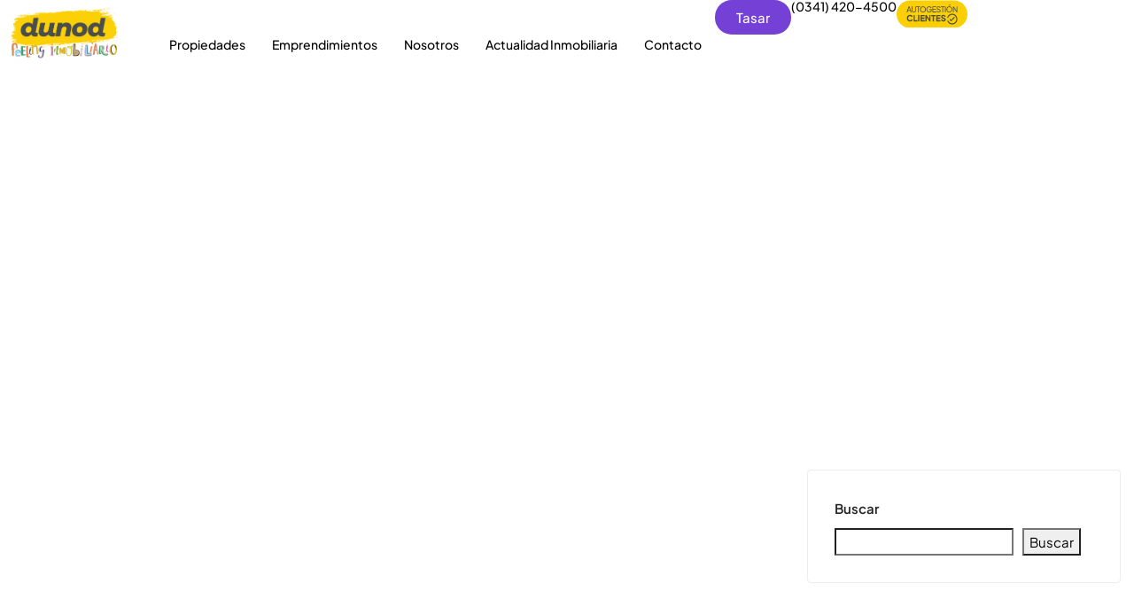

--- FILE ---
content_type: text/html; charset=UTF-8
request_url: https://dunod.com.ar/tag/ahorro/
body_size: 35621
content:
<!doctype html>
<html lang="es">
<head><meta charset="UTF-8" /><script>if(navigator.userAgent.match(/MSIE|Internet Explorer/i)||navigator.userAgent.match(/Trident\/7\..*?rv:11/i)){var href=document.location.href;if(!href.match(/[?&]nowprocket/)){if(href.indexOf("?")==-1){if(href.indexOf("#")==-1){document.location.href=href+"?nowprocket=1"}else{document.location.href=href.replace("#","?nowprocket=1#")}}else{if(href.indexOf("#")==-1){document.location.href=href+"&nowprocket=1"}else{document.location.href=href.replace("#","&nowprocket=1#")}}}}</script><script>(()=>{class RocketLazyLoadScripts{constructor(){this.v="2.0.3",this.userEvents=["keydown","keyup","mousedown","mouseup","mousemove","mouseover","mouseenter","mouseout","mouseleave","touchmove","touchstart","touchend","touchcancel","wheel","click","dblclick","input","visibilitychange"],this.attributeEvents=["onblur","onclick","oncontextmenu","ondblclick","onfocus","onmousedown","onmouseenter","onmouseleave","onmousemove","onmouseout","onmouseover","onmouseup","onmousewheel","onscroll","onsubmit"]}async t(){this.i(),this.o(),/iP(ad|hone)/.test(navigator.userAgent)&&this.h(),this.u(),this.l(this),this.m(),this.k(this),this.p(this),this._(),await Promise.all([this.R(),this.L()]),this.lastBreath=Date.now(),this.S(this),this.P(),this.D(),this.O(),this.M(),await this.C(this.delayedScripts.normal),await this.C(this.delayedScripts.defer),await this.C(this.delayedScripts.async),this.F("domReady"),await this.T(),await this.j(),await this.I(),this.F("windowLoad"),await this.A(),window.dispatchEvent(new Event("rocket-allScriptsLoaded")),this.everythingLoaded=!0,this.lastTouchEnd&&await new Promise((t=>setTimeout(t,500-Date.now()+this.lastTouchEnd))),this.H(),this.F("all"),this.U(),this.W()}i(){this.CSPIssue=sessionStorage.getItem("rocketCSPIssue"),document.addEventListener("securitypolicyviolation",(t=>{this.CSPIssue||"script-src-elem"!==t.violatedDirective||"data"!==t.blockedURI||(this.CSPIssue=!0,sessionStorage.setItem("rocketCSPIssue",!0))}),{isRocket:!0})}o(){window.addEventListener("pageshow",(t=>{this.persisted=t.persisted,this.realWindowLoadedFired=!0}),{isRocket:!0}),window.addEventListener("pagehide",(()=>{this.onFirstUserAction=null}),{isRocket:!0})}h(){let t;function e(e){t=e}window.addEventListener("touchstart",e,{isRocket:!0}),window.addEventListener("touchend",(function i(o){Math.abs(o.changedTouches[0].pageX-t.changedTouches[0].pageX)<10&&Math.abs(o.changedTouches[0].pageY-t.changedTouches[0].pageY)<10&&o.timeStamp-t.timeStamp<200&&(o.target.dispatchEvent(new PointerEvent("click",{target:o.target,bubbles:!0,cancelable:!0,detail:1})),event.preventDefault(),window.removeEventListener("touchstart",e,{isRocket:!0}),window.removeEventListener("touchend",i,{isRocket:!0}))}),{isRocket:!0})}q(t){this.userActionTriggered||("mousemove"!==t.type||this.firstMousemoveIgnored?"keyup"===t.type||"mouseover"===t.type||"mouseout"===t.type||(this.userActionTriggered=!0,this.onFirstUserAction&&this.onFirstUserAction()):this.firstMousemoveIgnored=!0),"click"===t.type&&t.preventDefault(),this.savedUserEvents.length>0&&(t.stopPropagation(),t.stopImmediatePropagation()),"touchstart"===this.lastEvent&&"touchend"===t.type&&(this.lastTouchEnd=Date.now()),"click"===t.type&&(this.lastTouchEnd=0),this.lastEvent=t.type,this.savedUserEvents.push(t)}u(){this.savedUserEvents=[],this.userEventHandler=this.q.bind(this),this.userEvents.forEach((t=>window.addEventListener(t,this.userEventHandler,{passive:!1,isRocket:!0})))}U(){this.userEvents.forEach((t=>window.removeEventListener(t,this.userEventHandler,{passive:!1,isRocket:!0}))),this.savedUserEvents.forEach((t=>{t.target.dispatchEvent(new window[t.constructor.name](t.type,t))}))}m(){this.eventsMutationObserver=new MutationObserver((t=>{const e="return false";for(const i of t){if("attributes"===i.type){const t=i.target.getAttribute(i.attributeName);t&&t!==e&&(i.target.setAttribute("data-rocket-"+i.attributeName,t),i.target["rocket"+i.attributeName]=new Function("event",t),i.target.setAttribute(i.attributeName,e))}"childList"===i.type&&i.addedNodes.forEach((t=>{if(t.nodeType===Node.ELEMENT_NODE)for(const i of t.attributes)this.attributeEvents.includes(i.name)&&i.value&&""!==i.value&&(t.setAttribute("data-rocket-"+i.name,i.value),t["rocket"+i.name]=new Function("event",i.value),t.setAttribute(i.name,e))}))}})),this.eventsMutationObserver.observe(document,{subtree:!0,childList:!0,attributeFilter:this.attributeEvents})}H(){this.eventsMutationObserver.disconnect(),this.attributeEvents.forEach((t=>{document.querySelectorAll("[data-rocket-"+t+"]").forEach((e=>{e.setAttribute(t,e.getAttribute("data-rocket-"+t)),e.removeAttribute("data-rocket-"+t)}))}))}k(t){Object.defineProperty(HTMLElement.prototype,"onclick",{get(){return this.rocketonclick||null},set(e){this.rocketonclick=e,this.setAttribute(t.everythingLoaded?"onclick":"data-rocket-onclick","this.rocketonclick(event)")}})}S(t){function e(e,i){let o=e[i];e[i]=null,Object.defineProperty(e,i,{get:()=>o,set(s){t.everythingLoaded?o=s:e["rocket"+i]=o=s}})}e(document,"onreadystatechange"),e(window,"onload"),e(window,"onpageshow");try{Object.defineProperty(document,"readyState",{get:()=>t.rocketReadyState,set(e){t.rocketReadyState=e},configurable:!0}),document.readyState="loading"}catch(t){console.log("WPRocket DJE readyState conflict, bypassing")}}l(t){this.originalAddEventListener=EventTarget.prototype.addEventListener,this.originalRemoveEventListener=EventTarget.prototype.removeEventListener,this.savedEventListeners=[],EventTarget.prototype.addEventListener=function(e,i,o){o&&o.isRocket||!t.B(e,this)&&!t.userEvents.includes(e)||t.B(e,this)&&!t.userActionTriggered||e.startsWith("rocket-")||t.everythingLoaded?t.originalAddEventListener.call(this,e,i,o):t.savedEventListeners.push({target:this,remove:!1,type:e,func:i,options:o})},EventTarget.prototype.removeEventListener=function(e,i,o){o&&o.isRocket||!t.B(e,this)&&!t.userEvents.includes(e)||t.B(e,this)&&!t.userActionTriggered||e.startsWith("rocket-")||t.everythingLoaded?t.originalRemoveEventListener.call(this,e,i,o):t.savedEventListeners.push({target:this,remove:!0,type:e,func:i,options:o})}}F(t){"all"===t&&(EventTarget.prototype.addEventListener=this.originalAddEventListener,EventTarget.prototype.removeEventListener=this.originalRemoveEventListener),this.savedEventListeners=this.savedEventListeners.filter((e=>{let i=e.type,o=e.target||window;return"domReady"===t&&"DOMContentLoaded"!==i&&"readystatechange"!==i||("windowLoad"===t&&"load"!==i&&"readystatechange"!==i&&"pageshow"!==i||(this.B(i,o)&&(i="rocket-"+i),e.remove?o.removeEventListener(i,e.func,e.options):o.addEventListener(i,e.func,e.options),!1))}))}p(t){let e;function i(e){return t.everythingLoaded?e:e.split(" ").map((t=>"load"===t||t.startsWith("load.")?"rocket-jquery-load":t)).join(" ")}function o(o){function s(e){const s=o.fn[e];o.fn[e]=o.fn.init.prototype[e]=function(){return this[0]===window&&t.userActionTriggered&&("string"==typeof arguments[0]||arguments[0]instanceof String?arguments[0]=i(arguments[0]):"object"==typeof arguments[0]&&Object.keys(arguments[0]).forEach((t=>{const e=arguments[0][t];delete arguments[0][t],arguments[0][i(t)]=e}))),s.apply(this,arguments),this}}if(o&&o.fn&&!t.allJQueries.includes(o)){const e={DOMContentLoaded:[],"rocket-DOMContentLoaded":[]};for(const t in e)document.addEventListener(t,(()=>{e[t].forEach((t=>t()))}),{isRocket:!0});o.fn.ready=o.fn.init.prototype.ready=function(i){function s(){parseInt(o.fn.jquery)>2?setTimeout((()=>i.bind(document)(o))):i.bind(document)(o)}return t.realDomReadyFired?!t.userActionTriggered||t.fauxDomReadyFired?s():e["rocket-DOMContentLoaded"].push(s):e.DOMContentLoaded.push(s),o([])},s("on"),s("one"),s("off"),t.allJQueries.push(o)}e=o}t.allJQueries=[],o(window.jQuery),Object.defineProperty(window,"jQuery",{get:()=>e,set(t){o(t)}})}P(){const t=new Map;document.write=document.writeln=function(e){const i=document.currentScript,o=document.createRange(),s=i.parentElement;let n=t.get(i);void 0===n&&(n=i.nextSibling,t.set(i,n));const c=document.createDocumentFragment();o.setStart(c,0),c.appendChild(o.createContextualFragment(e)),s.insertBefore(c,n)}}async R(){return new Promise((t=>{this.userActionTriggered?t():this.onFirstUserAction=t}))}async L(){return new Promise((t=>{document.addEventListener("DOMContentLoaded",(()=>{this.realDomReadyFired=!0,t()}),{isRocket:!0})}))}async I(){return this.realWindowLoadedFired?Promise.resolve():new Promise((t=>{window.addEventListener("load",t,{isRocket:!0})}))}M(){this.pendingScripts=[];this.scriptsMutationObserver=new MutationObserver((t=>{for(const e of t)e.addedNodes.forEach((t=>{"SCRIPT"!==t.tagName||t.noModule||t.isWPRocket||this.pendingScripts.push({script:t,promise:new Promise((e=>{const i=()=>{const i=this.pendingScripts.findIndex((e=>e.script===t));i>=0&&this.pendingScripts.splice(i,1),e()};t.addEventListener("load",i,{isRocket:!0}),t.addEventListener("error",i,{isRocket:!0}),setTimeout(i,1e3)}))})}))})),this.scriptsMutationObserver.observe(document,{childList:!0,subtree:!0})}async j(){await this.J(),this.pendingScripts.length?(await this.pendingScripts[0].promise,await this.j()):this.scriptsMutationObserver.disconnect()}D(){this.delayedScripts={normal:[],async:[],defer:[]},document.querySelectorAll("script[type$=rocketlazyloadscript]").forEach((t=>{t.hasAttribute("data-rocket-src")?t.hasAttribute("async")&&!1!==t.async?this.delayedScripts.async.push(t):t.hasAttribute("defer")&&!1!==t.defer||"module"===t.getAttribute("data-rocket-type")?this.delayedScripts.defer.push(t):this.delayedScripts.normal.push(t):this.delayedScripts.normal.push(t)}))}async _(){await this.L();let t=[];document.querySelectorAll("script[type$=rocketlazyloadscript][data-rocket-src]").forEach((e=>{let i=e.getAttribute("data-rocket-src");if(i&&!i.startsWith("data:")){i.startsWith("//")&&(i=location.protocol+i);try{const o=new URL(i).origin;o!==location.origin&&t.push({src:o,crossOrigin:e.crossOrigin||"module"===e.getAttribute("data-rocket-type")})}catch(t){}}})),t=[...new Map(t.map((t=>[JSON.stringify(t),t]))).values()],this.N(t,"preconnect")}async $(t){if(await this.G(),!0!==t.noModule||!("noModule"in HTMLScriptElement.prototype))return new Promise((e=>{let i;function o(){(i||t).setAttribute("data-rocket-status","executed"),e()}try{if(navigator.userAgent.includes("Firefox/")||""===navigator.vendor||this.CSPIssue)i=document.createElement("script"),[...t.attributes].forEach((t=>{let e=t.nodeName;"type"!==e&&("data-rocket-type"===e&&(e="type"),"data-rocket-src"===e&&(e="src"),i.setAttribute(e,t.nodeValue))})),t.text&&(i.text=t.text),t.nonce&&(i.nonce=t.nonce),i.hasAttribute("src")?(i.addEventListener("load",o,{isRocket:!0}),i.addEventListener("error",(()=>{i.setAttribute("data-rocket-status","failed-network"),e()}),{isRocket:!0}),setTimeout((()=>{i.isConnected||e()}),1)):(i.text=t.text,o()),i.isWPRocket=!0,t.parentNode.replaceChild(i,t);else{const i=t.getAttribute("data-rocket-type"),s=t.getAttribute("data-rocket-src");i?(t.type=i,t.removeAttribute("data-rocket-type")):t.removeAttribute("type"),t.addEventListener("load",o,{isRocket:!0}),t.addEventListener("error",(i=>{this.CSPIssue&&i.target.src.startsWith("data:")?(console.log("WPRocket: CSP fallback activated"),t.removeAttribute("src"),this.$(t).then(e)):(t.setAttribute("data-rocket-status","failed-network"),e())}),{isRocket:!0}),s?(t.fetchPriority="high",t.removeAttribute("data-rocket-src"),t.src=s):t.src="data:text/javascript;base64,"+window.btoa(unescape(encodeURIComponent(t.text)))}}catch(i){t.setAttribute("data-rocket-status","failed-transform"),e()}}));t.setAttribute("data-rocket-status","skipped")}async C(t){const e=t.shift();return e?(e.isConnected&&await this.$(e),this.C(t)):Promise.resolve()}O(){this.N([...this.delayedScripts.normal,...this.delayedScripts.defer,...this.delayedScripts.async],"preload")}N(t,e){this.trash=this.trash||[];let i=!0;var o=document.createDocumentFragment();t.forEach((t=>{const s=t.getAttribute&&t.getAttribute("data-rocket-src")||t.src;if(s&&!s.startsWith("data:")){const n=document.createElement("link");n.href=s,n.rel=e,"preconnect"!==e&&(n.as="script",n.fetchPriority=i?"high":"low"),t.getAttribute&&"module"===t.getAttribute("data-rocket-type")&&(n.crossOrigin=!0),t.crossOrigin&&(n.crossOrigin=t.crossOrigin),t.integrity&&(n.integrity=t.integrity),t.nonce&&(n.nonce=t.nonce),o.appendChild(n),this.trash.push(n),i=!1}})),document.head.appendChild(o)}W(){this.trash.forEach((t=>t.remove()))}async T(){try{document.readyState="interactive"}catch(t){}this.fauxDomReadyFired=!0;try{await this.G(),document.dispatchEvent(new Event("rocket-readystatechange")),await this.G(),document.rocketonreadystatechange&&document.rocketonreadystatechange(),await this.G(),document.dispatchEvent(new Event("rocket-DOMContentLoaded")),await this.G(),window.dispatchEvent(new Event("rocket-DOMContentLoaded"))}catch(t){console.error(t)}}async A(){try{document.readyState="complete"}catch(t){}try{await this.G(),document.dispatchEvent(new Event("rocket-readystatechange")),await this.G(),document.rocketonreadystatechange&&document.rocketonreadystatechange(),await this.G(),window.dispatchEvent(new Event("rocket-load")),await this.G(),window.rocketonload&&window.rocketonload(),await this.G(),this.allJQueries.forEach((t=>t(window).trigger("rocket-jquery-load"))),await this.G();const t=new Event("rocket-pageshow");t.persisted=this.persisted,window.dispatchEvent(t),await this.G(),window.rocketonpageshow&&window.rocketonpageshow({persisted:this.persisted})}catch(t){console.error(t)}}async G(){Date.now()-this.lastBreath>45&&(await this.J(),this.lastBreath=Date.now())}async J(){return document.hidden?new Promise((t=>setTimeout(t))):new Promise((t=>requestAnimationFrame(t)))}B(t,e){return e===document&&"readystatechange"===t||(e===document&&"DOMContentLoaded"===t||(e===window&&"DOMContentLoaded"===t||(e===window&&"load"===t||e===window&&"pageshow"===t)))}static run(){(new RocketLazyLoadScripts).t()}}RocketLazyLoadScripts.run()})();</script>
	
	<meta name="viewport" content="width=device-width, initial-scale=1.0" />
	<link rel="profile" href="https://gmpg.org/xfn/11" />
    <meta name="format-detection" content="telephone=no">
			<style>.houzez-library-modal-btn {margin-left: 5px;background: #35AAE1;vertical-align: top;font-size: 0 !important;}.houzez-library-modal-btn:before {content: '';width: 16px;height: 16px;background-image: var(--wpr-bg-09492e49-ed2a-4d18-acb8-f542f1b1c980);background-position: center;background-size: contain;background-repeat: no-repeat;}#houzez-library-modal .houzez-elementor-template-library-template-name {text-align: right;flex: 1 0 0%;}</style>
	<meta name='robots' content='index, follow, max-image-preview:large, max-snippet:-1, max-video-preview:-1' />

<!-- Google Tag Manager for WordPress by gtm4wp.com -->
<script data-cfasync="false" data-pagespeed-no-defer>
	var gtm4wp_datalayer_name = "dataLayer";
	var dataLayer = dataLayer || [];
</script>
<!-- End Google Tag Manager for WordPress by gtm4wp.com -->
	<!-- This site is optimized with the Yoast SEO plugin v26.3 - https://yoast.com/wordpress/plugins/seo/ -->
	<title>Ahorro - Alquiler y venta de propiedades Rosario - Dunod Propiedades</title>
	<link rel="canonical" href="https://dunod.com.ar/tag/ahorro/" />
	<meta property="og:locale" content="es_ES" />
	<meta property="og:type" content="article" />
	<meta property="og:title" content="Ahorro - Alquiler y venta de propiedades Rosario - Dunod Propiedades" />
	<meta property="og:url" content="https://dunod.com.ar/tag/ahorro/" />
	<meta property="og:site_name" content="Alquiler y venta de propiedades Rosario - Dunod Propiedades" />
	<meta name="twitter:card" content="summary_large_image" />
	<meta name="twitter:site" content="@dunodrosario" />
	<script type="application/ld+json" class="yoast-schema-graph">{"@context":"https://schema.org","@graph":[{"@type":"CollectionPage","@id":"https://dunod.com.ar/tag/ahorro/","url":"https://dunod.com.ar/tag/ahorro/","name":"Ahorro - Alquiler y venta de propiedades Rosario - Dunod Propiedades","isPartOf":{"@id":"https://dunod.com.ar/#website"},"primaryImageOfPage":{"@id":"https://dunod.com.ar/tag/ahorro/#primaryimage"},"image":{"@id":"https://dunod.com.ar/tag/ahorro/#primaryimage"},"thumbnailUrl":"https://dunod.com.ar/wp-content/uploads/2017/01/ahorro-de-energia-2-1.jpg","inLanguage":"es"},{"@type":"ImageObject","inLanguage":"es","@id":"https://dunod.com.ar/tag/ahorro/#primaryimage","url":"https://dunod.com.ar/wp-content/uploads/2017/01/ahorro-de-energia-2-1.jpg","contentUrl":"https://dunod.com.ar/wp-content/uploads/2017/01/ahorro-de-energia-2-1.jpg","width":1920,"height":1079,"caption":"Light bulb, in a hand"},{"@type":"WebSite","@id":"https://dunod.com.ar/#website","url":"https://dunod.com.ar/","name":"Alquiler y venta de propiedades Rosario - Dunod Propiedades","description":"Conocimiento, nuestro principal valor","publisher":{"@id":"https://dunod.com.ar/#organization"},"potentialAction":[{"@type":"SearchAction","target":{"@type":"EntryPoint","urlTemplate":"https://dunod.com.ar/?s={search_term_string}"},"query-input":{"@type":"PropertyValueSpecification","valueRequired":true,"valueName":"search_term_string"}}],"inLanguage":"es"},{"@type":"Organization","@id":"https://dunod.com.ar/#organization","name":"Alquiler y venta de propiedades Rosario - Dunod Propiedades","url":"https://dunod.com.ar/","logo":{"@type":"ImageObject","inLanguage":"es","@id":"https://dunod.com.ar/#/schema/logo/image/","url":"https://dunod.com.ar/wp-content/uploads/2024/11/logo-dunod-new.png","contentUrl":"https://dunod.com.ar/wp-content/uploads/2024/11/logo-dunod-new.png","width":603,"height":288,"caption":"Alquiler y venta de propiedades Rosario - Dunod Propiedades"},"image":{"@id":"https://dunod.com.ar/#/schema/logo/image/"},"sameAs":["https://www.facebook.com/dunod.propiedades/","https://x.com/dunodrosario"]}]}</script>
	<!-- / Yoast SEO plugin. -->


<script type="rocketlazyloadscript" data-rocket-type='application/javascript'  id='pys-version-script'>console.log('PixelYourSite Free version 11.1.3');</script>


<link rel="alternate" type="application/rss+xml" title="Alquiler y venta de propiedades Rosario - Dunod Propiedades &raquo; Feed" href="https://dunod.com.ar/feed/" />
<link rel="alternate" type="application/rss+xml" title="Alquiler y venta de propiedades Rosario - Dunod Propiedades &raquo; Feed de los comentarios" href="https://dunod.com.ar/comments/feed/" />
<link rel="alternate" type="application/rss+xml" title="Alquiler y venta de propiedades Rosario - Dunod Propiedades &raquo; Etiqueta Ahorro del feed" href="https://dunod.com.ar/tag/ahorro/feed/" />
<style id='wp-img-auto-sizes-contain-inline-css' type='text/css'>
img:is([sizes=auto i],[sizes^="auto," i]){contain-intrinsic-size:3000px 1500px}
/*# sourceURL=wp-img-auto-sizes-contain-inline-css */
</style>
<style id='wp-emoji-styles-inline-css' type='text/css'>

	img.wp-smiley, img.emoji {
		display: inline !important;
		border: none !important;
		box-shadow: none !important;
		height: 1em !important;
		width: 1em !important;
		margin: 0 0.07em !important;
		vertical-align: -0.1em !important;
		background: none !important;
		padding: 0 !important;
	}
/*# sourceURL=wp-emoji-styles-inline-css */
</style>
<link rel='stylesheet' id='wp-block-library-css' href='https://dunod.com.ar/wp-includes/css/dist/block-library/style.min.css' type='text/css' media='all' />
<style id='wp-block-heading-inline-css' type='text/css'>
h1:where(.wp-block-heading).has-background,h2:where(.wp-block-heading).has-background,h3:where(.wp-block-heading).has-background,h4:where(.wp-block-heading).has-background,h5:where(.wp-block-heading).has-background,h6:where(.wp-block-heading).has-background{padding:1.25em 2.375em}h1.has-text-align-left[style*=writing-mode]:where([style*=vertical-lr]),h1.has-text-align-right[style*=writing-mode]:where([style*=vertical-rl]),h2.has-text-align-left[style*=writing-mode]:where([style*=vertical-lr]),h2.has-text-align-right[style*=writing-mode]:where([style*=vertical-rl]),h3.has-text-align-left[style*=writing-mode]:where([style*=vertical-lr]),h3.has-text-align-right[style*=writing-mode]:where([style*=vertical-rl]),h4.has-text-align-left[style*=writing-mode]:where([style*=vertical-lr]),h4.has-text-align-right[style*=writing-mode]:where([style*=vertical-rl]),h5.has-text-align-left[style*=writing-mode]:where([style*=vertical-lr]),h5.has-text-align-right[style*=writing-mode]:where([style*=vertical-rl]),h6.has-text-align-left[style*=writing-mode]:where([style*=vertical-lr]),h6.has-text-align-right[style*=writing-mode]:where([style*=vertical-rl]){rotate:180deg}
/*# sourceURL=https://dunod.com.ar/wp-includes/blocks/heading/style.min.css */
</style>
<style id='wp-block-latest-posts-inline-css' type='text/css'>
.wp-block-latest-posts{box-sizing:border-box}.wp-block-latest-posts.alignleft{margin-right:2em}.wp-block-latest-posts.alignright{margin-left:2em}.wp-block-latest-posts.wp-block-latest-posts__list{list-style:none}.wp-block-latest-posts.wp-block-latest-posts__list li{clear:both;overflow-wrap:break-word}.wp-block-latest-posts.is-grid{display:flex;flex-wrap:wrap}.wp-block-latest-posts.is-grid li{margin:0 1.25em 1.25em 0;width:100%}@media (min-width:600px){.wp-block-latest-posts.columns-2 li{width:calc(50% - .625em)}.wp-block-latest-posts.columns-2 li:nth-child(2n){margin-right:0}.wp-block-latest-posts.columns-3 li{width:calc(33.33333% - .83333em)}.wp-block-latest-posts.columns-3 li:nth-child(3n){margin-right:0}.wp-block-latest-posts.columns-4 li{width:calc(25% - .9375em)}.wp-block-latest-posts.columns-4 li:nth-child(4n){margin-right:0}.wp-block-latest-posts.columns-5 li{width:calc(20% - 1em)}.wp-block-latest-posts.columns-5 li:nth-child(5n){margin-right:0}.wp-block-latest-posts.columns-6 li{width:calc(16.66667% - 1.04167em)}.wp-block-latest-posts.columns-6 li:nth-child(6n){margin-right:0}}:root :where(.wp-block-latest-posts.is-grid){padding:0}:root :where(.wp-block-latest-posts.wp-block-latest-posts__list){padding-left:0}.wp-block-latest-posts__post-author,.wp-block-latest-posts__post-date{display:block;font-size:.8125em}.wp-block-latest-posts__post-excerpt,.wp-block-latest-posts__post-full-content{margin-bottom:1em;margin-top:.5em}.wp-block-latest-posts__featured-image a{display:inline-block}.wp-block-latest-posts__featured-image img{height:auto;max-width:100%;width:auto}.wp-block-latest-posts__featured-image.alignleft{float:left;margin-right:1em}.wp-block-latest-posts__featured-image.alignright{float:right;margin-left:1em}.wp-block-latest-posts__featured-image.aligncenter{margin-bottom:1em;text-align:center}
/*# sourceURL=https://dunod.com.ar/wp-includes/blocks/latest-posts/style.min.css */
</style>
<style id='wp-block-search-inline-css' type='text/css'>
.wp-block-search__button{margin-left:10px;word-break:normal}.wp-block-search__button.has-icon{line-height:0}.wp-block-search__button svg{height:1.25em;min-height:24px;min-width:24px;width:1.25em;fill:currentColor;vertical-align:text-bottom}:where(.wp-block-search__button){border:1px solid #ccc;padding:6px 10px}.wp-block-search__inside-wrapper{display:flex;flex:auto;flex-wrap:nowrap;max-width:100%}.wp-block-search__label{width:100%}.wp-block-search.wp-block-search__button-only .wp-block-search__button{box-sizing:border-box;display:flex;flex-shrink:0;justify-content:center;margin-left:0;max-width:100%}.wp-block-search.wp-block-search__button-only .wp-block-search__inside-wrapper{min-width:0!important;transition-property:width}.wp-block-search.wp-block-search__button-only .wp-block-search__input{flex-basis:100%;transition-duration:.3s}.wp-block-search.wp-block-search__button-only.wp-block-search__searchfield-hidden,.wp-block-search.wp-block-search__button-only.wp-block-search__searchfield-hidden .wp-block-search__inside-wrapper{overflow:hidden}.wp-block-search.wp-block-search__button-only.wp-block-search__searchfield-hidden .wp-block-search__input{border-left-width:0!important;border-right-width:0!important;flex-basis:0;flex-grow:0;margin:0;min-width:0!important;padding-left:0!important;padding-right:0!important;width:0!important}:where(.wp-block-search__input){appearance:none;border:1px solid #949494;flex-grow:1;font-family:inherit;font-size:inherit;font-style:inherit;font-weight:inherit;letter-spacing:inherit;line-height:inherit;margin-left:0;margin-right:0;min-width:3rem;padding:8px;text-decoration:unset!important;text-transform:inherit}:where(.wp-block-search__button-inside .wp-block-search__inside-wrapper){background-color:#fff;border:1px solid #949494;box-sizing:border-box;padding:4px}:where(.wp-block-search__button-inside .wp-block-search__inside-wrapper) .wp-block-search__input{border:none;border-radius:0;padding:0 4px}:where(.wp-block-search__button-inside .wp-block-search__inside-wrapper) .wp-block-search__input:focus{outline:none}:where(.wp-block-search__button-inside .wp-block-search__inside-wrapper) :where(.wp-block-search__button){padding:4px 8px}.wp-block-search.aligncenter .wp-block-search__inside-wrapper{margin:auto}.wp-block[data-align=right] .wp-block-search.wp-block-search__button-only .wp-block-search__inside-wrapper{float:right}
/*# sourceURL=https://dunod.com.ar/wp-includes/blocks/search/style.min.css */
</style>
<style id='wp-block-group-inline-css' type='text/css'>
.wp-block-group{box-sizing:border-box}:where(.wp-block-group.wp-block-group-is-layout-constrained){position:relative}
/*# sourceURL=https://dunod.com.ar/wp-includes/blocks/group/style.min.css */
</style>
<style id='global-styles-inline-css' type='text/css'>
:root{--wp--preset--aspect-ratio--square: 1;--wp--preset--aspect-ratio--4-3: 4/3;--wp--preset--aspect-ratio--3-4: 3/4;--wp--preset--aspect-ratio--3-2: 3/2;--wp--preset--aspect-ratio--2-3: 2/3;--wp--preset--aspect-ratio--16-9: 16/9;--wp--preset--aspect-ratio--9-16: 9/16;--wp--preset--color--black: #000000;--wp--preset--color--cyan-bluish-gray: #abb8c3;--wp--preset--color--white: #ffffff;--wp--preset--color--pale-pink: #f78da7;--wp--preset--color--vivid-red: #cf2e2e;--wp--preset--color--luminous-vivid-orange: #ff6900;--wp--preset--color--luminous-vivid-amber: #fcb900;--wp--preset--color--light-green-cyan: #7bdcb5;--wp--preset--color--vivid-green-cyan: #00d084;--wp--preset--color--pale-cyan-blue: #8ed1fc;--wp--preset--color--vivid-cyan-blue: #0693e3;--wp--preset--color--vivid-purple: #9b51e0;--wp--preset--gradient--vivid-cyan-blue-to-vivid-purple: linear-gradient(135deg,rgb(6,147,227) 0%,rgb(155,81,224) 100%);--wp--preset--gradient--light-green-cyan-to-vivid-green-cyan: linear-gradient(135deg,rgb(122,220,180) 0%,rgb(0,208,130) 100%);--wp--preset--gradient--luminous-vivid-amber-to-luminous-vivid-orange: linear-gradient(135deg,rgb(252,185,0) 0%,rgb(255,105,0) 100%);--wp--preset--gradient--luminous-vivid-orange-to-vivid-red: linear-gradient(135deg,rgb(255,105,0) 0%,rgb(207,46,46) 100%);--wp--preset--gradient--very-light-gray-to-cyan-bluish-gray: linear-gradient(135deg,rgb(238,238,238) 0%,rgb(169,184,195) 100%);--wp--preset--gradient--cool-to-warm-spectrum: linear-gradient(135deg,rgb(74,234,220) 0%,rgb(151,120,209) 20%,rgb(207,42,186) 40%,rgb(238,44,130) 60%,rgb(251,105,98) 80%,rgb(254,248,76) 100%);--wp--preset--gradient--blush-light-purple: linear-gradient(135deg,rgb(255,206,236) 0%,rgb(152,150,240) 100%);--wp--preset--gradient--blush-bordeaux: linear-gradient(135deg,rgb(254,205,165) 0%,rgb(254,45,45) 50%,rgb(107,0,62) 100%);--wp--preset--gradient--luminous-dusk: linear-gradient(135deg,rgb(255,203,112) 0%,rgb(199,81,192) 50%,rgb(65,88,208) 100%);--wp--preset--gradient--pale-ocean: linear-gradient(135deg,rgb(255,245,203) 0%,rgb(182,227,212) 50%,rgb(51,167,181) 100%);--wp--preset--gradient--electric-grass: linear-gradient(135deg,rgb(202,248,128) 0%,rgb(113,206,126) 100%);--wp--preset--gradient--midnight: linear-gradient(135deg,rgb(2,3,129) 0%,rgb(40,116,252) 100%);--wp--preset--font-size--small: 13px;--wp--preset--font-size--medium: 20px;--wp--preset--font-size--large: 36px;--wp--preset--font-size--x-large: 42px;--wp--preset--spacing--20: 0.44rem;--wp--preset--spacing--30: 0.67rem;--wp--preset--spacing--40: 1rem;--wp--preset--spacing--50: 1.5rem;--wp--preset--spacing--60: 2.25rem;--wp--preset--spacing--70: 3.38rem;--wp--preset--spacing--80: 5.06rem;--wp--preset--shadow--natural: 6px 6px 9px rgba(0, 0, 0, 0.2);--wp--preset--shadow--deep: 12px 12px 50px rgba(0, 0, 0, 0.4);--wp--preset--shadow--sharp: 6px 6px 0px rgba(0, 0, 0, 0.2);--wp--preset--shadow--outlined: 6px 6px 0px -3px rgb(255, 255, 255), 6px 6px rgb(0, 0, 0);--wp--preset--shadow--crisp: 6px 6px 0px rgb(0, 0, 0);}:where(.is-layout-flex){gap: 0.5em;}:where(.is-layout-grid){gap: 0.5em;}body .is-layout-flex{display: flex;}.is-layout-flex{flex-wrap: wrap;align-items: center;}.is-layout-flex > :is(*, div){margin: 0;}body .is-layout-grid{display: grid;}.is-layout-grid > :is(*, div){margin: 0;}:where(.wp-block-columns.is-layout-flex){gap: 2em;}:where(.wp-block-columns.is-layout-grid){gap: 2em;}:where(.wp-block-post-template.is-layout-flex){gap: 1.25em;}:where(.wp-block-post-template.is-layout-grid){gap: 1.25em;}.has-black-color{color: var(--wp--preset--color--black) !important;}.has-cyan-bluish-gray-color{color: var(--wp--preset--color--cyan-bluish-gray) !important;}.has-white-color{color: var(--wp--preset--color--white) !important;}.has-pale-pink-color{color: var(--wp--preset--color--pale-pink) !important;}.has-vivid-red-color{color: var(--wp--preset--color--vivid-red) !important;}.has-luminous-vivid-orange-color{color: var(--wp--preset--color--luminous-vivid-orange) !important;}.has-luminous-vivid-amber-color{color: var(--wp--preset--color--luminous-vivid-amber) !important;}.has-light-green-cyan-color{color: var(--wp--preset--color--light-green-cyan) !important;}.has-vivid-green-cyan-color{color: var(--wp--preset--color--vivid-green-cyan) !important;}.has-pale-cyan-blue-color{color: var(--wp--preset--color--pale-cyan-blue) !important;}.has-vivid-cyan-blue-color{color: var(--wp--preset--color--vivid-cyan-blue) !important;}.has-vivid-purple-color{color: var(--wp--preset--color--vivid-purple) !important;}.has-black-background-color{background-color: var(--wp--preset--color--black) !important;}.has-cyan-bluish-gray-background-color{background-color: var(--wp--preset--color--cyan-bluish-gray) !important;}.has-white-background-color{background-color: var(--wp--preset--color--white) !important;}.has-pale-pink-background-color{background-color: var(--wp--preset--color--pale-pink) !important;}.has-vivid-red-background-color{background-color: var(--wp--preset--color--vivid-red) !important;}.has-luminous-vivid-orange-background-color{background-color: var(--wp--preset--color--luminous-vivid-orange) !important;}.has-luminous-vivid-amber-background-color{background-color: var(--wp--preset--color--luminous-vivid-amber) !important;}.has-light-green-cyan-background-color{background-color: var(--wp--preset--color--light-green-cyan) !important;}.has-vivid-green-cyan-background-color{background-color: var(--wp--preset--color--vivid-green-cyan) !important;}.has-pale-cyan-blue-background-color{background-color: var(--wp--preset--color--pale-cyan-blue) !important;}.has-vivid-cyan-blue-background-color{background-color: var(--wp--preset--color--vivid-cyan-blue) !important;}.has-vivid-purple-background-color{background-color: var(--wp--preset--color--vivid-purple) !important;}.has-black-border-color{border-color: var(--wp--preset--color--black) !important;}.has-cyan-bluish-gray-border-color{border-color: var(--wp--preset--color--cyan-bluish-gray) !important;}.has-white-border-color{border-color: var(--wp--preset--color--white) !important;}.has-pale-pink-border-color{border-color: var(--wp--preset--color--pale-pink) !important;}.has-vivid-red-border-color{border-color: var(--wp--preset--color--vivid-red) !important;}.has-luminous-vivid-orange-border-color{border-color: var(--wp--preset--color--luminous-vivid-orange) !important;}.has-luminous-vivid-amber-border-color{border-color: var(--wp--preset--color--luminous-vivid-amber) !important;}.has-light-green-cyan-border-color{border-color: var(--wp--preset--color--light-green-cyan) !important;}.has-vivid-green-cyan-border-color{border-color: var(--wp--preset--color--vivid-green-cyan) !important;}.has-pale-cyan-blue-border-color{border-color: var(--wp--preset--color--pale-cyan-blue) !important;}.has-vivid-cyan-blue-border-color{border-color: var(--wp--preset--color--vivid-cyan-blue) !important;}.has-vivid-purple-border-color{border-color: var(--wp--preset--color--vivid-purple) !important;}.has-vivid-cyan-blue-to-vivid-purple-gradient-background{background: var(--wp--preset--gradient--vivid-cyan-blue-to-vivid-purple) !important;}.has-light-green-cyan-to-vivid-green-cyan-gradient-background{background: var(--wp--preset--gradient--light-green-cyan-to-vivid-green-cyan) !important;}.has-luminous-vivid-amber-to-luminous-vivid-orange-gradient-background{background: var(--wp--preset--gradient--luminous-vivid-amber-to-luminous-vivid-orange) !important;}.has-luminous-vivid-orange-to-vivid-red-gradient-background{background: var(--wp--preset--gradient--luminous-vivid-orange-to-vivid-red) !important;}.has-very-light-gray-to-cyan-bluish-gray-gradient-background{background: var(--wp--preset--gradient--very-light-gray-to-cyan-bluish-gray) !important;}.has-cool-to-warm-spectrum-gradient-background{background: var(--wp--preset--gradient--cool-to-warm-spectrum) !important;}.has-blush-light-purple-gradient-background{background: var(--wp--preset--gradient--blush-light-purple) !important;}.has-blush-bordeaux-gradient-background{background: var(--wp--preset--gradient--blush-bordeaux) !important;}.has-luminous-dusk-gradient-background{background: var(--wp--preset--gradient--luminous-dusk) !important;}.has-pale-ocean-gradient-background{background: var(--wp--preset--gradient--pale-ocean) !important;}.has-electric-grass-gradient-background{background: var(--wp--preset--gradient--electric-grass) !important;}.has-midnight-gradient-background{background: var(--wp--preset--gradient--midnight) !important;}.has-small-font-size{font-size: var(--wp--preset--font-size--small) !important;}.has-medium-font-size{font-size: var(--wp--preset--font-size--medium) !important;}.has-large-font-size{font-size: var(--wp--preset--font-size--large) !important;}.has-x-large-font-size{font-size: var(--wp--preset--font-size--x-large) !important;}
/*# sourceURL=global-styles-inline-css */
</style>

<style id='classic-theme-styles-inline-css' type='text/css'>
/*! This file is auto-generated */
.wp-block-button__link{color:#fff;background-color:#32373c;border-radius:9999px;box-shadow:none;text-decoration:none;padding:calc(.667em + 2px) calc(1.333em + 2px);font-size:1.125em}.wp-block-file__button{background:#32373c;color:#fff;text-decoration:none}
/*# sourceURL=/wp-includes/css/classic-themes.min.css */
</style>
<link data-minify="1" rel='stylesheet' id='elementor-icons-css' href='https://dunod.com.ar/wp-content/cache/min/1/wp-content/plugins/elementor/assets/lib/eicons/css/elementor-icons.min.css?ver=1768492423' type='text/css' media='all' />
<link rel='stylesheet' id='elementor-frontend-css' href='https://dunod.com.ar/wp-content/plugins/elementor/assets/css/frontend.min.css' type='text/css' media='all' />
<link rel='stylesheet' id='elementor-post-13-css' href='https://dunod.com.ar/wp-content/uploads/elementor/css/post-13.css' type='text/css' media='all' />
<link rel='stylesheet' id='elementor-post-25164-css' href='https://dunod.com.ar/wp-content/uploads/elementor/css/post-25164.css' type='text/css' media='all' />
<link rel='stylesheet' id='elementor-post-25207-css' href='https://dunod.com.ar/wp-content/uploads/elementor/css/post-25207.css' type='text/css' media='all' />
<link rel='stylesheet' id='houzez-studio-css' href='https://dunod.com.ar/wp-content/plugins/houzez-studio/public/css/houzez-studio-public.css' type='text/css' media='all' />
<link data-minify="1" rel='stylesheet' id='houzez-all-css-css' href='https://dunod.com.ar/wp-content/cache/background-css/1/dunod.com.ar/wp-content/cache/min/1/wp-content/themes/houzez/css/all-css.css?ver=1768492423&wpr_t=1768481945' type='text/css' media='all' />
<link data-minify="1" rel='stylesheet' id='font-awesome-5-all-css' href='https://dunod.com.ar/wp-content/cache/min/1/wp-content/themes/houzez/css/font-awesome/css/all.min.css?ver=1768492423' type='text/css' media='all' />
<link data-minify="1" rel='stylesheet' id='houzez-style-css' href='https://dunod.com.ar/wp-content/cache/background-css/1/dunod.com.ar/wp-content/cache/min/1/wp-content/themes/houzez-child/style.css?ver=1768492423&wpr_t=1768481945' type='text/css' media='all' />
<style id='houzez-style-inline-css' type='text/css'>

        @media (min-width: 1200px) {
          .container {
              max-width: 1410px;
          }
        }
                    .label-color-245 {
                        background-color: #fbce12;
                    }
                    
                    .status-color-24 {
                        background-color: #7440d6;
                    }
                    
                    .status-color-2 {
                        background-color: #fbce12;
                    }
                    
        body {
            font-family: Plus Jakarta Sans;
            font-size: 15px;
            font-weight: 400;
            line-height: 25px;
            text-transform: ;
        }
        .main-nav,
        .dropdown-menu,
        .login-register,
        .btn.btn-create-listing,
        .logged-in-nav,
        .btn-phone-number {
          font-family: Plus Jakarta Sans;
          font-size: 14px;
          font-weight: 600;
          text-align: ;
          text-transform: ;
        }

        .btn,
        .ele-btn,
        .houzez-search-button,
        .houzez-submit-button,
        .form-control,
        .bootstrap-select .text,
        .sort-by-title,
        .woocommerce ul.products li.product .button {
          font-family: Plus Jakarta Sans;
          font-size: 15px; 
        }
        
        h1, h2, h3, h4, h5, h6, .item-title {
          font-family: Plus Jakarta Sans;
          font-weight: 600;
          text-transform: ;
        }

        .post-content-wrap h1, .post-content-wrap h2, .post-content-wrap h3, .post-content-wrap h4, .post-content-wrap h5, .post-content-wrap h6 {
          font-weight: 600;
          text-transform: ;
          text-align: ; 
        }

        .top-bar-wrap {
            font-family: Plus Jakarta Sans;
            font-size: 15px;
            font-weight: 400;
            line-height: 25px;
            text-align: ;
            text-transform: ;   
        }
        .footer-wrap {
            font-family: Plus Jakarta Sans;
            font-size: 14px;
            font-weight: 400;
            line-height: 25px;
            text-align: ;
            text-transform: ;
        }
        
        .header-v1 .header-inner-wrap,
        .header-v1 .navbar-logged-in-wrap {
            line-height: 60px;
            height: 60px; 
        }
        .header-v2 .header-top .navbar {
          height: 110px; 
        }

        .header-v2 .header-bottom .header-inner-wrap,
        .header-v2 .header-bottom .navbar-logged-in-wrap {
          line-height: 54px;
          height: 54px; 
        }

        .header-v3 .header-top .header-inner-wrap,
        .header-v3 .header-top .header-contact-wrap {
          height: 80px;
          line-height: 80px; 
        }
        .header-v3 .header-bottom .header-inner-wrap,
        .header-v3 .header-bottom .navbar-logged-in-wrap {
          line-height: 54px;
          height: 54px; 
        }
        .header-v4 .header-inner-wrap,
        .header-v4 .navbar-logged-in-wrap {
          line-height: 90px;
          height: 90px; 
        }
        .header-v5 .header-top .header-inner-wrap,
        .header-v5 .header-top .navbar-logged-in-wrap {
          line-height: 110px;
          height: 110px; 
        }
        .header-v5 .header-bottom .header-inner-wrap {
          line-height: 54px;
          height: 54px; 
        }
        .header-v6 .header-inner-wrap,
        .header-v6 .navbar-logged-in-wrap {
          height: 60px;
          line-height: 60px; 
        }
        @media (min-width: 1200px) {
            .header-v5 .header-top .container {
                max-width: 1170px;
            }
        }
    
      body,
      .main-wrap,
      .fw-property-documents-wrap h3 span, 
      .fw-property-details-wrap h3 span {
        background-color: #ffffff; 
      }
      .houzez-main-wrap-v2, .main-wrap.agent-detail-page-v2 {
        background-color: #ffffff;
      }

       body,
      .form-control,
      .bootstrap-select .text,
      .item-title a,
      .listing-tabs .nav-tabs .nav-link,
      .item-wrap-v2 .item-amenities li span,
      .item-wrap-v2 .item-amenities li:before,
      .item-parallax-wrap .item-price-wrap,
      .list-view .item-body .item-price-wrap,
      .property-slider-item .item-price-wrap,
      .page-title-wrap .item-price-wrap,
      .agent-information .agent-phone span a,
      .property-overview-wrap ul li strong,
      .mobile-property-title .item-price-wrap .item-price,
      .fw-property-features-left li a,
      .lightbox-content-wrap .item-price-wrap,
      .blog-post-item-v1 .blog-post-title h3 a,
      .blog-post-content-widget h4 a,
      .property-item-widget .right-property-item-widget-wrap .item-price-wrap,
      .login-register-form .modal-header .login-register-tabs .nav-link.active,
      .agent-list-wrap .agent-list-content h2 a,
      .agent-list-wrap .agent-list-contact li a,
      .agent-contacts-wrap li a,
      .menu-edit-property li a,
      .statistic-referrals-list li a,
      .chart-nav .nav-pills .nav-link,
      .dashboard-table-properties td .property-payment-status,
      .dashboard-mobile-edit-menu-wrap .bootstrap-select > .dropdown-toggle.bs-placeholder,
      .payment-method-block .radio-tab .control-text,
      .post-title-wrap h2 a,
      .lead-nav-tab.nav-pills .nav-link,
      .deals-nav-tab.nav-pills .nav-link,
      .btn-light-grey-outlined:hover,
      button:not(.bs-placeholder) .filter-option-inner-inner,
      .fw-property-floor-plans-wrap .floor-plans-tabs a,
      .products > .product > .item-body > a,
      .woocommerce ul.products li.product .price,
      .woocommerce div.product p.price, 
      .woocommerce div.product span.price,
      .woocommerce #reviews #comments ol.commentlist li .meta,
      .woocommerce-MyAccount-navigation ul li a,
      .activitiy-item-close-button a,
      .property-section-wrap li a {
       color: #222222; 
     }


    
      a,
      a:hover,
      a:active,
      a:focus,
      .primary-text,
      .btn-clear,
      .btn-apply,
      .btn-primary-outlined,
      .btn-primary-outlined:before,
      .item-title a:hover,
      .sort-by .bootstrap-select .bs-placeholder,
      .sort-by .bootstrap-select > .btn,
      .sort-by .bootstrap-select > .btn:active,
      .page-link,
      .page-link:hover,
      .accordion-title:before,
      .blog-post-content-widget h4 a:hover,
      .agent-list-wrap .agent-list-content h2 a:hover,
      .agent-list-wrap .agent-list-contact li a:hover,
      .agent-contacts-wrap li a:hover,
      .agent-nav-wrap .nav-pills .nav-link,
      .dashboard-side-menu-wrap .side-menu-dropdown a.active,
      .menu-edit-property li a.active,
      .menu-edit-property li a:hover,
      .dashboard-statistic-block h3 .fa,
      .statistic-referrals-list li a:hover,
      .chart-nav .nav-pills .nav-link.active,
      .board-message-icon-wrap.active,
      .post-title-wrap h2 a:hover,
      .listing-switch-view .switch-btn.active,
      .item-wrap-v6 .item-price-wrap,
      .listing-v6 .list-view .item-body .item-price-wrap,
      .woocommerce nav.woocommerce-pagination ul li a, 
      .woocommerce nav.woocommerce-pagination ul li span,
      .woocommerce-MyAccount-navigation ul li a:hover,
      .property-schedule-tour-form-wrap .control input:checked ~ .control__indicator,
      .property-schedule-tour-form-wrap .control:hover,
      .property-walkscore-wrap-v2 .score-details .houzez-icon,
      .login-register .btn-icon-login-register + .dropdown-menu a,
      .activitiy-item-close-button a:hover,
      .property-section-wrap li a:hover,
      .agent-detail-page-v2 .agent-nav-wrap .nav-link.active,
      .property-lightbox-v2-sections-navigation .slick-prev, 
      .property-lightbox-v2-sections-navigation .slick-next,
      .property-lightbox-v2-sections-navigation .slick-slide.current-section,
      .property-lightbox-v2-sections-navigation .nav-link.active,
      .agent-detail-page-v2 .listing-tabs .nav-link.active {
        color: #FED000; 
      }
      
      .agent-list-position a {
        color: #FED000; 
      }

      .control input:checked ~ .control__indicator,
      .top-banner-wrap .nav-pills .nav-link,
      .btn-primary-outlined:hover,
      .page-item.active .page-link,
      .slick-prev:hover,
      .slick-prev:focus,
      .slick-next:hover,
      .slick-next:focus,
      .mobile-property-tools .nav-pills .nav-link.active,
      .login-register-form .modal-header,
      .agent-nav-wrap .nav-pills .nav-link.active,
      .board-message-icon-wrap .notification-circle,
      .primary-label,
      .fc-event, .fc-event-dot,
      .compare-table .table-hover > tbody > tr:hover,
      .post-tag,
      .datepicker table tr td.active.active,
      .datepicker table tr td.active.disabled,
      .datepicker table tr td.active.disabled.active,
      .datepicker table tr td.active.disabled.disabled,
      .datepicker table tr td.active.disabled:active,
      .datepicker table tr td.active.disabled:hover,
      .datepicker table tr td.active.disabled:hover.active,
      .datepicker table tr td.active.disabled:hover.disabled,
      .datepicker table tr td.active.disabled:hover:active,
      .datepicker table tr td.active.disabled:hover:hover,
      .datepicker table tr td.active.disabled:hover[disabled],
      .datepicker table tr td.active.disabled[disabled],
      .datepicker table tr td.active:active,
      .datepicker table tr td.active:hover,
      .datepicker table tr td.active:hover.active,
      .datepicker table tr td.active:hover.disabled,
      .datepicker table tr td.active:hover:active,
      .datepicker table tr td.active:hover:hover,
      .datepicker table tr td.active:hover[disabled],
      .datepicker table tr td.active[disabled],
      .ui-slider-horizontal .ui-slider-range,
      .btn-bubble {
        background-color: #FED000; 
      }

      .control input:checked ~ .control__indicator,
      .btn-primary-outlined,
      .page-item.active .page-link,
      .mobile-property-tools .nav-pills .nav-link.active,
      .agent-nav-wrap .nav-pills .nav-link,
      .agent-nav-wrap .nav-pills .nav-link.active,
      .chart-nav .nav-pills .nav-link.active,
      .dashaboard-snake-nav .step-block.active,
      .fc-event,
      .fc-event-dot,
      .property-schedule-tour-form-wrap .control input:checked ~ .control__indicator,
      .agent-detail-page-v2 .agent-nav-wrap .nav-link.active {
        border-color: #FED000; 
      }

      .slick-arrow:hover {
        background-color: rgba(254,208,0,0.69); 
      }

      .slick-arrow {
        background-color: #FED000; 
      }

      .property-banner .nav-pills .nav-link.active {
        background-color: rgba(254,208,0,0.69) !important; 
      }

      .property-navigation-wrap a.active {
        color: #FED000;
        -webkit-box-shadow: inset 0 -3px #FED000;
        box-shadow: inset 0 -3px #FED000; 
      }

      .btn-primary,
      .fc-button-primary,
      .woocommerce nav.woocommerce-pagination ul li a:focus, 
      .woocommerce nav.woocommerce-pagination ul li a:hover, 
      .woocommerce nav.woocommerce-pagination ul li span.current {
        color: #fff;
        background-color: #FED000;
        border-color: #FED000; 
      }
      .btn-primary:focus, .btn-primary:focus:active,
      .fc-button-primary:focus,
      .fc-button-primary:focus:active {
        color: #fff;
        background-color: #FED000;
        border-color: #FED000; 
      }
      .btn-primary:hover,
      .fc-button-primary:hover {
        color: #fff;
        background-color: #fed000;
        border-color: #fed000; 
      }
      .btn-primary:active, 
      .btn-primary:not(:disabled):not(:disabled):active,
      .fc-button-primary:active,
      .fc-button-primary:not(:disabled):not(:disabled):active {
        color: #fff;
        background-color: #fed000;
        border-color: #fed000; 
      }

      .btn-secondary,
      .woocommerce span.onsale,
      .woocommerce ul.products li.product .button,
      .woocommerce #respond input#submit.alt, 
      .woocommerce a.button.alt, 
      .woocommerce button.button.alt, 
      .woocommerce input.button.alt,
      .woocommerce #review_form #respond .form-submit input,
      .woocommerce #respond input#submit, 
      .woocommerce a.button, 
      .woocommerce button.button, 
      .woocommerce input.button {
        color: #fff;
        background-color: #2fa1c6;
        border-color: #2fa1c6; 
      }
      .woocommerce ul.products li.product .button:focus,
      .woocommerce ul.products li.product .button:active,
      .woocommerce #respond input#submit.alt:focus, 
      .woocommerce a.button.alt:focus, 
      .woocommerce button.button.alt:focus, 
      .woocommerce input.button.alt:focus,
      .woocommerce #respond input#submit.alt:active, 
      .woocommerce a.button.alt:active, 
      .woocommerce button.button.alt:active, 
      .woocommerce input.button.alt:active,
      .woocommerce #review_form #respond .form-submit input:focus,
      .woocommerce #review_form #respond .form-submit input:active,
      .woocommerce #respond input#submit:active, 
      .woocommerce a.button:active, 
      .woocommerce button.button:active, 
      .woocommerce input.button:active,
      .woocommerce #respond input#submit:focus, 
      .woocommerce a.button:focus, 
      .woocommerce button.button:focus, 
      .woocommerce input.button:focus {
        color: #fff;
        background-color: #2fa1c6;
        border-color: #2fa1c6; 
      }
      .btn-secondary:hover,
      .woocommerce ul.products li.product .button:hover,
      .woocommerce #respond input#submit.alt:hover, 
      .woocommerce a.button.alt:hover, 
      .woocommerce button.button.alt:hover, 
      .woocommerce input.button.alt:hover,
      .woocommerce #review_form #respond .form-submit input:hover,
      .woocommerce #respond input#submit:hover, 
      .woocommerce a.button:hover, 
      .woocommerce button.button:hover, 
      .woocommerce input.button:hover {
        color: #fff;
        background-color: #2fa1c6;
        border-color: #2fa1c6; 
      }
      .btn-secondary:active, 
      .btn-secondary:not(:disabled):not(:disabled):active {
        color: #fff;
        background-color: #2fa1c6;
        border-color: #2fa1c6; 
      }

      .btn-primary-outlined {
        color: #FED000;
        background-color: transparent;
        border-color: #FED000; 
      }
      .btn-primary-outlined:focus, .btn-primary-outlined:focus:active {
        color: #FED000;
        background-color: transparent;
        border-color: #FED000; 
      }
      .btn-primary-outlined:hover {
        color: #fff;
        background-color: #fed000;
        border-color: #fed000; 
      }
      .btn-primary-outlined:active, .btn-primary-outlined:not(:disabled):not(:disabled):active {
        color: #FED000;
        background-color: rgba(26, 26, 26, 0);
        border-color: #fed000; 
      }

      .btn-secondary-outlined {
        color: #2fa1c6;
        background-color: transparent;
        border-color: #2fa1c6; 
      }
      .btn-secondary-outlined:focus, .btn-secondary-outlined:focus:active {
        color: #2fa1c6;
        background-color: transparent;
        border-color: #2fa1c6; 
      }
      .btn-secondary-outlined:hover {
        color: #fff;
        background-color: #2fa1c6;
        border-color: #2fa1c6; 
      }
      .btn-secondary-outlined:active, .btn-secondary-outlined:not(:disabled):not(:disabled):active {
        color: #2fa1c6;
        background-color: rgba(26, 26, 26, 0);
        border-color: #2fa1c6; 
      }

      .btn-call {
        color: #2fa1c6;
        background-color: transparent;
        border-color: #2fa1c6; 
      }
      .btn-call:focus, .btn-call:focus:active {
        color: #2fa1c6;
        background-color: transparent;
        border-color: #2fa1c6; 
      }
      .btn-call:hover {
        color: #2fa1c6;
        background-color: rgba(26, 26, 26, 0);
        border-color: #2fa1c6; 
      }
      .btn-call:active, .btn-call:not(:disabled):not(:disabled):active {
        color: #2fa1c6;
        background-color: rgba(26, 26, 26, 0);
        border-color: #2fa1c6; 
      }
      .icon-delete .btn-loader:after{
          border-color: #FED000 transparent #FED000 transparent
      }
    
      .header-v1 {
        background-color: #004274;
        border-bottom: 1px solid #004274; 
      }

      .header-v1 a.nav-link {
        color: #FFFFFF; 
      }

      .header-v1 a.nav-link:hover,
      .header-v1 a.nav-link:active {
        color: #00aeff;
        background-color: rgba(0, 174, 255, 0.1); 
      }
      .header-desktop .main-nav .nav-link {
          letter-spacing: 0.0px;
      }
    
      .header-v2 .header-top,
      .header-v5 .header-top,
      .header-v2 .header-contact-wrap {
        background-color: #ffffff; 
      }

      .header-v2 .header-bottom, 
      .header-v5 .header-bottom {
        background-color: #004274;
      }

      .header-v2 .header-contact-wrap .header-contact-right, .header-v2 .header-contact-wrap .header-contact-right a, .header-contact-right a:hover, header-contact-right a:active {
        color: #004274; 
      }

      .header-v2 .header-contact-left {
        color: #004274; 
      }

      .header-v2 .header-bottom,
      .header-v2 .navbar-nav > li,
      .header-v2 .navbar-nav > li:first-of-type,
      .header-v5 .header-bottom,
      .header-v5 .navbar-nav > li,
      .header-v5 .navbar-nav > li:first-of-type {
        border-color: rgba(0, 174, 255, 0.2);
      }

      .header-v2 a.nav-link,
      .header-v5 a.nav-link {
        color: #ffffff; 
      }

      .header-v2 a.nav-link:hover,
      .header-v2 a.nav-link:active,
      .header-v5 a.nav-link:hover,
      .header-v5 a.nav-link:active {
        color: #00aeff;
        background-color: rgba(0, 174, 255, 0.1); 
      }

      .header-v2 .header-contact-right a:hover, 
      .header-v2 .header-contact-right a:active,
      .header-v3 .header-contact-right a:hover, 
      .header-v3 .header-contact-right a:active {
        background-color: transparent;
      }

      .header-v2 .header-social-icons a,
      .header-v5 .header-social-icons a {
        color: #004274; 
      }
    
      .header-v3 .header-top {
        background-color: #004274; 
      }

      .header-v3 .header-bottom {
        background-color: #004274; 
      }

      .header-v3 .header-contact,
      .header-v3-mobile {
        background-color: #00aeff;
        color: #ffffff; 
      }

      .header-v3 .header-bottom,
      .header-v3 .login-register,
      .header-v3 .navbar-nav > li,
      .header-v3 .navbar-nav > li:first-of-type {
        border-color: rgba(0, 174, 239, 0.2); 
      }

      .header-v3 a.nav-link, 
      .header-v3 .header-contact-right a:hover, .header-v3 .header-contact-right a:active {
        color: #FFFFFF; 
      }

      .header-v3 a.nav-link:hover,
      .header-v3 a.nav-link:active {
        color: #00aeff;
        background-color: rgba(0, 174, 255, 0.1); 
      }

      .header-v3 .header-social-icons a {
        color: #004274; 
      }
    
      .header-v4 {
        background-color: #ffffff; 
      }

      .header-v4 a.nav-link {
        color: #000000; 
      }

      .header-v4 a.nav-link:hover,
      .header-v4 a.nav-link:active {
        color: #fed000;
        background-color: rgba(255,255,255,0.1); 
      }
    
      .header-v6 .header-top {
        background-color: #004274; 
      }

      .header-v6 a.nav-link {
        color: #FFFFFF; 
      }

      .header-v6 a.nav-link:hover,
      .header-v6 a.nav-link:active {
        color: #00aeff;
        background-color: rgba(0, 174, 255, 0.1); 
      }

      .header-v6 .header-social-icons a {
        color: #FFFFFF; 
      }
    
      .header-mobile {
        background-color: #ffffff; 
      }
      .header-mobile .toggle-button-left,
      .header-mobile .toggle-button-right {
        color: #000000; 
      }

      .nav-mobile .logged-in-nav a,
      .nav-mobile .main-nav,
      .nav-mobile .navi-login-register {
        background-color: #ffffff; 
      }

      .nav-mobile .logged-in-nav a,
      .nav-mobile .main-nav .nav-item .nav-item a,
      .nav-mobile .main-nav .nav-item a,
      .navi-login-register .main-nav .nav-item a {
        color: #000000;
        border-bottom: 1px solid #dce0e0;
        background-color: #ffffff;
      }

      .nav-mobile .btn-create-listing,
      .navi-login-register .btn-create-listing {
        color: #fff;
        border: 1px solid #FED000;
        background-color: #FED000; 
      }

      .nav-mobile .btn-create-listing:hover, .nav-mobile .btn-create-listing:active,
      .navi-login-register .btn-create-listing:hover,
      .navi-login-register .btn-create-listing:active {
        color: #fff;
        border: 1px solid #FED000;
        background-color: rgba(0, 174, 255, 0.65); 
      }
    
      .header-transparent-wrap .header-v4 {
        background-color: transparent;
        border-bottom: 0px none rgba(255,255,255,1); 
      }

      .header-transparent-wrap .header-v4 a {
        color: #ffffff; 
      }

      .header-transparent-wrap .header-v4 a:hover,
      .header-transparent-wrap .header-v4 a:active {
        color: #ffffff;
        background-color: rgba(255, 255, 255, 0.1); 
      }
    
      .main-nav .navbar-nav .nav-item .dropdown-menu,
      .login-register .login-register-nav li .dropdown-menu {
        background-color: rgba(255,255,255,0.95); 
      }

      .login-register .login-register-nav li .dropdown-menu:before {
          border-left-color: rgba(255,255,255,0.95);
          border-top-color: rgba(255,255,255,0.95);
      }

      .main-nav .navbar-nav .nav-item .nav-item a,
      .login-register .login-register-nav li .dropdown-menu .nav-item a {
        color: #222222;
        border-bottom: 1px solid #dce0e0; 
      }

      .main-nav .navbar-nav .nav-item .nav-item a:hover,
      .main-nav .navbar-nav .nav-item .nav-item a:active,
      .login-register .login-register-nav li .dropdown-menu .nav-item a:hover {
        color: #fed000; 
      }
      .main-nav .navbar-nav .nav-item .nav-item a:hover,
      .main-nav .navbar-nav .nav-item .nav-item a:active,
      .login-register .login-register-nav li .dropdown-menu .nav-item a:hover {
          background-color: rgba(254,208,0,0.15);
      }
    
      .header-main-wrap .btn-create-listing {
        color: #ffffff;
        border: 1px solid #fed000;
        background-color: #fed000; 
      }

      .header-main-wrap .btn-create-listing:hover,
      .header-main-wrap .btn-create-listing:active {
        color: rgba(255, 255, 255, 0.99);
        border: 1px solid #f5ce1f;
        background-color: rgba(254,208,0,0.73); 
      }
    
      .header-transparent-wrap .header-v4 .btn-create-listing {
        color: #ffffff;
        border: 1px solid #fed000;
        background-color: rgba(254,208,0,1); 
      }

      .header-transparent-wrap .header-v4 .btn-create-listing:hover,
      .header-transparent-wrap .header-v4 .btn-create-listing:active {
        color: rgba(255,255,255,1);
        border: 1px solid #fed000;
        background-color: rgba(254,208,0,0.73); 
      }
    
      .header-transparent-wrap .logged-in-nav a,
      .logged-in-nav a {
        color: #000000;
        border-color: #dce0e0;
        background-color: #FFFFFF; 
      }

      .header-transparent-wrap .logged-in-nav a:hover,
      .header-transparent-wrap .logged-in-nav a:active,
      .logged-in-nav a:hover,
      .logged-in-nav a:active {
        color: #36aa71;
        background-color: rgba(54,170,113,0.1);
        border-color: #dce0e0; 
      }
    
      .login-register-nav a {
        color: #000000;
      }
      .login-register-nav a:hover {
        color: #000000;
        background-color: transparent;
      }.header-transparent-wrap .login-register-nav a {
        color: #ffffff;
      }
      .header-transparent-wrap .login-register-nav a:hover {
        color: #ffffff;
      }
      .form-control::-webkit-input-placeholder,
      .search-banner-wrap ::-webkit-input-placeholder,
      .advanced-search ::-webkit-input-placeholder,
      .advanced-search-banner-wrap ::-webkit-input-placeholder,
      .overlay-search-advanced-module ::-webkit-input-placeholder {
        color: #a1a7a8; 
      }
      .bootstrap-select > .dropdown-toggle.bs-placeholder, 
      .bootstrap-select > .dropdown-toggle.bs-placeholder:active, 
      .bootstrap-select > .dropdown-toggle.bs-placeholder:focus, 
      .bootstrap-select > .dropdown-toggle.bs-placeholder:hover {
        color: #a1a7a8; 
      }
      .form-control::placeholder,
      .search-banner-wrap ::-webkit-input-placeholder,
      .advanced-search ::-webkit-input-placeholder,
      .advanced-search-banner-wrap ::-webkit-input-placeholder,
      .overlay-search-advanced-module ::-webkit-input-placeholder {
        color: #a1a7a8; 
      }

      .search-banner-wrap ::-moz-placeholder,
      .advanced-search ::-moz-placeholder,
      .advanced-search-banner-wrap ::-moz-placeholder,
      .overlay-search-advanced-module ::-moz-placeholder {
        color: #a1a7a8; 
      }

      .search-banner-wrap :-ms-input-placeholder,
      .advanced-search :-ms-input-placeholder,
      .advanced-search-banner-wrap ::-ms-input-placeholder,
      .overlay-search-advanced-module ::-ms-input-placeholder {
        color: #a1a7a8; 
      }

      .search-banner-wrap :-moz-placeholder,
      .advanced-search :-moz-placeholder,
      .advanced-search-banner-wrap :-moz-placeholder,
      .overlay-search-advanced-module :-moz-placeholder {
        color: #a1a7a8; 
      }

      .advanced-search .form-control,
      .advanced-search .bootstrap-select > .btn,
      .location-trigger,
      .vertical-search-wrap .form-control,
      .vertical-search-wrap .bootstrap-select > .btn,
      .step-search-wrap .form-control,
      .step-search-wrap .bootstrap-select > .btn,
      .advanced-search-banner-wrap .form-control,
      .advanced-search-banner-wrap .bootstrap-select > .btn,
      .search-banner-wrap .form-control,
      .search-banner-wrap .bootstrap-select > .btn,
      .overlay-search-advanced-module .form-control,
      .overlay-search-advanced-module .bootstrap-select > .btn,
      .advanced-search-v2 .advanced-search-btn,
      .advanced-search-v2 .advanced-search-btn:hover {
        border-color: #dce0e0; 
      }

      .advanced-search-nav,
      .search-expandable,
      .overlay-search-advanced-module {
        background-color: #FFFFFF; 
      }
      .btn-search {
        color: #ffffff;
        background-color: #fed000;
        border-color: #fed000;
      }
      .btn-search:hover, .btn-search:active  {
        color: #ffffff;
        background-color: #ffde4c;
        border-color: #ffde4c;
      }
      .advanced-search-btn {
        color: #000000;
        background-color: #ffffff;
        border-color: #dce0e0; 
      }
      .advanced-search-btn:hover, .advanced-search-btn:active {
        color: #fed000;
        background-color: #ffffff;
        border-color: #fed000; 
      }
      .advanced-search-btn:focus {
        color: #000000;
        background-color: #ffffff;
        border-color: #dce0e0; 
      }
      .search-expandable-label {
        color: #ffffff;
        background-color: #fed000;
      }
      .advanced-search-nav {
        padding-top: 10px;
        padding-bottom: 10px;
      }
      .features-list-wrap .control--checkbox,
      .features-list-wrap .control--radio,
      .range-text, 
      .features-list-wrap .control--checkbox, 
      .features-list-wrap .btn-features-list, 
      .overlay-search-advanced-module .search-title, 
      .overlay-search-advanced-module .overlay-search-module-close {
          color: #000000;
      }
      .advanced-search-half-map {
        background-color: #FFFFFF; 
      }
      .advanced-search-half-map .range-text, 
      .advanced-search-half-map .features-list-wrap .control--checkbox, 
      .advanced-search-half-map .features-list-wrap .btn-features-list {
          color: #222222;
      }
    
      .save-search-btn {
          border-color: #36aa71 ;
          background-color: #ffffff ;
          color: #36aa71 ;
      }
      .save-search-btn:hover,
      .save-search-btn:active {
          border-color: #4fd178;
          background-color: #4fd178 ;
          color: #ffffff ;
      }
    .label-featured {
      background-color: #77c720;
      color: #ffffff; 
    }
    
    .dashboard-side-wrap {
      background-color: #000000; 
    }

    .side-menu a {
      color: #ffffff; 
    }

    .side-menu a.active,
    .side-menu .side-menu-parent-selected > a,
    .side-menu-dropdown a,
    .side-menu a:hover {
      color: #4fd178; 
    }
    .dashboard-side-menu-wrap .side-menu-dropdown a.active {
      color: #36aa71
    }
    
      .detail-wrap {
        background-color: rgba(254,208,0,0.12);
        border-color: #fed000; 
      }
    .top-bar-wrap,
    .top-bar-wrap .dropdown-menu,
    .switcher-wrap .dropdown-menu {
      background-color: #ffffff;
    }
    .top-bar-wrap a,
    .top-bar-contact,
    .top-bar-slogan,
    .top-bar-wrap .btn,
    .top-bar-wrap .dropdown-menu,
    .switcher-wrap .dropdown-menu,
    .top-bar-wrap .navbar-toggler {
      color: #7c7c7c;
    }
    .top-bar-wrap a:hover,
    .top-bar-wrap a:active,
    .top-bar-wrap .btn:hover,
    .top-bar-wrap .btn:active,
    .top-bar-wrap .dropdown-menu li:hover,
    .top-bar-wrap .dropdown-menu li:active,
    .switcher-wrap .dropdown-menu li:hover,
    .switcher-wrap .dropdown-menu li:active {
      color: rgba(254,208,0,0.68);
    }
    .class-energy-indicator:nth-child(1) {
        background-color: #33a357;
    }
    .class-energy-indicator:nth-child(2) {
        background-color: #79b752;
    }
    .class-energy-indicator:nth-child(3) {
        background-color: #c3d545;
    }
    .class-energy-indicator:nth-child(4) {
        background-color: #fff12c;
    }
    .class-energy-indicator:nth-child(5) {
        background-color: #edb731;
    }
    .class-energy-indicator:nth-child(6) {
        background-color: #d66f2c;
    }
    .class-energy-indicator:nth-child(7) {
        background-color: #cc232a;
    }
    .class-energy-indicator:nth-child(8) {
        background-color: #cc232a;
    }
    .class-energy-indicator:nth-child(9) {
        background-color: #cc232a;
    }
    .class-energy-indicator:nth-child(10) {
        background-color: #cc232a;
    }
    
      .agent-detail-page-v2 .agent-profile-wrap { background-color:#f2f6f9 }
      .agent-detail-page-v2 .agent-list-position a, .agent-detail-page-v2 .agent-profile-header h1, .agent-detail-page-v2 .rating-score-text, .agent-detail-page-v2 .agent-profile-address address, .agent-detail-page-v2 .badge-success { color:#000000 }

      .agent-detail-page-v2 .all-reviews, .agent-detail-page-v2 .agent-profile-cta a { color:#fed000 }
    
    .footer-top-wrap {
      background-color: #f2f6f9; 
    }

    .footer-bottom-wrap {
      background-color: #e7eef3; 
    }

    .footer-top-wrap,
    .footer-top-wrap a,
    .footer-bottom-wrap,
    .footer-bottom-wrap a,
    .footer-top-wrap .property-item-widget .right-property-item-widget-wrap .item-amenities,
    .footer-top-wrap .property-item-widget .right-property-item-widget-wrap .item-price-wrap,
    .footer-top-wrap .blog-post-content-widget h4 a,
    .footer-top-wrap .blog-post-content-widget,
    .footer-top-wrap .form-tools .control,
    .footer-top-wrap .slick-dots li.slick-active button:before,
    .footer-top-wrap .slick-dots li button::before,
    .footer-top-wrap .widget ul:not(.item-amenities):not(.item-price-wrap):not(.contact-list):not(.dropdown-menu):not(.nav-tabs) li span {
      color: #000000; 
    }
    
          .footer-top-wrap a:hover,
          .footer-bottom-wrap a:hover,
          .footer-top-wrap .blog-post-content-widget h4 a:hover {
            color: rgba(254,208,0,1); 
          }
       .widget-wrap {
        background-color: #ffffff;
        border-top: 1px solid #ededed;
        border-bottom: 1px solid #ededed;
        border-left: 1px solid #ededed;
        border-right: 1px solid #ededed;
        border-radius: 4px;
        padding: 30px;
      }
      
        .houzez-osm-cluster {
            background-image: var(--wpr-bg-20cf9860-d8db-4d42-b1c3-1a3f46a9b432);
            text-align: center;
            color: #fff;
            width: 48px;
            height: 48px;
            line-height: 48px;
        }
    #desktop-header-search {
    border-top: 1px solid #dce0e0;
}
/*# sourceURL=houzez-style-inline-css */
</style>
<link rel="stylesheet" href="https://dunod.com.ar/wp-content/cache/fonts/1/google-fonts/css/9/f/d/85799de2ea00c744869706d80a91e.css" data-wpr-hosted-gf-parameters="family=Plus%20Jakarta%20Sans:200,300,400,500,600,700,800,200italic,300italic,400italic,500italic,600italic,700italic,800italic&display=swap"/><link rel="stylesheet" href="https://dunod.com.ar/wp-content/cache/fonts/1/google-fonts/css/9/f/d/85799de2ea00c744869706d80a91e.css" data-wpr-hosted-gf-parameters="family=Plus%20Jakarta%20Sans:200,300,400,500,600,700,800,200italic,300italic,400italic,500italic,600italic,700italic,800italic&display=swap"/><noscript><link rel="stylesheet" href="https://dunod.com.ar/wp-content/cache/fonts/1/google-fonts/css/9/f/d/85799de2ea00c744869706d80a91e.css" data-wpr-hosted-gf-parameters="family=Plus%20Jakarta%20Sans:200,300,400,500,600,700,800,200italic,300italic,400italic,500italic,600italic,700italic,800italic&display=swap"/></noscript><style id='rocket-lazyload-inline-css' type='text/css'>
.rll-youtube-player{position:relative;padding-bottom:56.23%;height:0;overflow:hidden;max-width:100%;}.rll-youtube-player:focus-within{outline: 2px solid currentColor;outline-offset: 5px;}.rll-youtube-player iframe{position:absolute;top:0;left:0;width:100%;height:100%;z-index:100;background:0 0}.rll-youtube-player img{bottom:0;display:block;left:0;margin:auto;max-width:100%;width:100%;position:absolute;right:0;top:0;border:none;height:auto;-webkit-transition:.4s all;-moz-transition:.4s all;transition:.4s all}.rll-youtube-player img:hover{-webkit-filter:brightness(75%)}.rll-youtube-player .play{height:100%;width:100%;left:0;top:0;position:absolute;background:var(--wpr-bg-ed08dbdb-c151-4b13-b0b9-bb41cde33400) no-repeat center;background-color: transparent !important;cursor:pointer;border:none;}
/*# sourceURL=rocket-lazyload-inline-css */
</style>
<link data-minify="1" rel='stylesheet' id='elementor-gf-local-roboto-css' href='https://dunod.com.ar/wp-content/cache/min/1/wp-content/uploads/elementor/google-fonts/css/roboto.css?ver=1768492424' type='text/css' media='all' />
<link data-minify="1" rel='stylesheet' id='elementor-gf-local-robotoslab-css' href='https://dunod.com.ar/wp-content/cache/min/1/wp-content/uploads/elementor/google-fonts/css/robotoslab.css?ver=1768492424' type='text/css' media='all' />
<link data-minify="1" rel='stylesheet' id='elementor-gf-local-plusjakartasans-css' href='https://dunod.com.ar/wp-content/cache/min/1/wp-content/uploads/elementor/google-fonts/css/plusjakartasans.css?ver=1768492424' type='text/css' media='all' />
<link rel='stylesheet' id='elementor-icons-shared-0-css' href='https://dunod.com.ar/wp-content/plugins/elementor/assets/lib/font-awesome/css/fontawesome.min.css' type='text/css' media='all' />
<link data-minify="1" rel='stylesheet' id='elementor-icons-fa-solid-css' href='https://dunod.com.ar/wp-content/cache/min/1/wp-content/plugins/elementor/assets/lib/font-awesome/css/solid.min.css?ver=1768492424' type='text/css' media='all' />
<link data-minify="1" rel='stylesheet' id='elementor-icons-fa-brands-css' href='https://dunod.com.ar/wp-content/cache/min/1/wp-content/plugins/elementor/assets/lib/font-awesome/css/brands.min.css?ver=1768492424' type='text/css' media='all' />
<script type="text/javascript" id="jquery-core-js-extra">window.addEventListener('DOMContentLoaded', function() {
/* <![CDATA[ */
var pysFacebookRest = {"restApiUrl":"https://dunod.com.ar/wp-json/pys-facebook/v1/event","debug":""};
//# sourceURL=jquery-core-js-extra
/* ]]> */
});</script>
<script type="rocketlazyloadscript" data-rocket-type="text/javascript" data-rocket-src="https://dunod.com.ar/wp-includes/js/jquery/jquery.min.js" id="jquery-core-js" data-rocket-defer defer></script>
<script type="rocketlazyloadscript" data-rocket-type="text/javascript" data-rocket-src="https://dunod.com.ar/wp-includes/js/jquery/jquery-migrate.min.js" id="jquery-migrate-js" data-rocket-defer defer></script>
<script type="rocketlazyloadscript" data-minify="1" data-rocket-type="text/javascript" data-rocket-src="https://dunod.com.ar/wp-content/cache/min/1/wp-content/plugins/houzez-studio/public/js/houzez-studio-public.js?ver=1768491530" id="houzez-studio-js" data-rocket-defer defer></script>
<script type="rocketlazyloadscript" data-rocket-type="text/javascript" data-rocket-src="https://dunod.com.ar/wp-content/plugins/pixelyoursite/dist/scripts/jquery.bind-first-0.2.3.min.js" id="jquery-bind-first-js" data-rocket-defer defer></script>
<script type="rocketlazyloadscript" data-rocket-type="text/javascript" data-rocket-src="https://dunod.com.ar/wp-content/plugins/pixelyoursite/dist/scripts/js.cookie-2.1.3.min.js" id="js-cookie-pys-js" data-rocket-defer defer></script>
<script type="rocketlazyloadscript" data-rocket-type="text/javascript" data-rocket-src="https://dunod.com.ar/wp-content/plugins/pixelyoursite/dist/scripts/tld.min.js" id="js-tld-js" data-rocket-defer defer></script>
<script type="text/javascript" id="pys-js-extra">
/* <![CDATA[ */
var pysOptions = {"staticEvents":{"facebook":{"init_event":[{"delay":0,"type":"static","ajaxFire":false,"name":"PageView","pixelIds":["287366927586086"],"eventID":"1659dc80-2cc8-4fb6-a533-4a6da254a40f","params":{"page_title":"Ahorro","post_type":"tag","post_id":125,"plugin":"PixelYourSite","user_role":"guest","event_url":"dunod.com.ar/tag/ahorro/"},"e_id":"init_event","ids":[],"hasTimeWindow":false,"timeWindow":0,"woo_order":"","edd_order":""}]}},"dynamicEvents":[],"triggerEvents":[],"triggerEventTypes":[],"facebook":{"pixelIds":["287366927586086"],"advancedMatching":[],"advancedMatchingEnabled":true,"removeMetadata":true,"wooVariableAsSimple":false,"serverApiEnabled":true,"wooCRSendFromServer":false,"send_external_id":null,"enabled_medical":false,"do_not_track_medical_param":["event_url","post_title","page_title","landing_page","content_name","categories","tags","category_name"],"meta_ldu":false},"debug":"","siteUrl":"https://dunod.com.ar","ajaxUrl":"https://dunod.com.ar/wp-admin/admin-ajax.php","ajax_event":"586389c981","enable_remove_download_url_param":"1","cookie_duration":"7","last_visit_duration":"60","enable_success_send_form":"","ajaxForServerEvent":"1","ajaxForServerStaticEvent":"1","useSendBeacon":"1","send_external_id":"1","external_id_expire":"180","track_cookie_for_subdomains":"1","google_consent_mode":"1","gdpr":{"ajax_enabled":false,"all_disabled_by_api":false,"facebook_disabled_by_api":false,"analytics_disabled_by_api":false,"google_ads_disabled_by_api":false,"pinterest_disabled_by_api":false,"bing_disabled_by_api":false,"externalID_disabled_by_api":false,"facebook_prior_consent_enabled":true,"analytics_prior_consent_enabled":true,"google_ads_prior_consent_enabled":null,"pinterest_prior_consent_enabled":true,"bing_prior_consent_enabled":true,"cookiebot_integration_enabled":false,"cookiebot_facebook_consent_category":"marketing","cookiebot_analytics_consent_category":"statistics","cookiebot_tiktok_consent_category":"marketing","cookiebot_google_ads_consent_category":"marketing","cookiebot_pinterest_consent_category":"marketing","cookiebot_bing_consent_category":"marketing","consent_magic_integration_enabled":false,"real_cookie_banner_integration_enabled":false,"cookie_notice_integration_enabled":false,"cookie_law_info_integration_enabled":false,"analytics_storage":{"enabled":true,"value":"granted","filter":false},"ad_storage":{"enabled":true,"value":"granted","filter":false},"ad_user_data":{"enabled":true,"value":"granted","filter":false},"ad_personalization":{"enabled":true,"value":"granted","filter":false}},"cookie":{"disabled_all_cookie":false,"disabled_start_session_cookie":false,"disabled_advanced_form_data_cookie":false,"disabled_landing_page_cookie":false,"disabled_first_visit_cookie":false,"disabled_trafficsource_cookie":false,"disabled_utmTerms_cookie":false,"disabled_utmId_cookie":false},"tracking_analytics":{"TrafficSource":"direct","TrafficLanding":"undefined","TrafficUtms":[],"TrafficUtmsId":[]},"GATags":{"ga_datalayer_type":"default","ga_datalayer_name":"dataLayerPYS"},"woo":{"enabled":false},"edd":{"enabled":false},"cache_bypass":"1768492745"};
//# sourceURL=pys-js-extra
/* ]]> */
</script>
<script type="rocketlazyloadscript" data-minify="1" data-rocket-type="text/javascript" data-rocket-src="https://dunod.com.ar/wp-content/cache/min/1/wp-content/plugins/pixelyoursite/dist/scripts/public.js?ver=1768491530" id="pys-js" data-rocket-defer defer></script>
<link rel="https://api.w.org/" href="https://dunod.com.ar/wp-json/" /><link rel="alternate" title="JSON" type="application/json" href="https://dunod.com.ar/wp-json/wp/v2/tags/125" /><link rel="EditURI" type="application/rsd+xml" title="RSD" href="https://dunod.com.ar/xmlrpc.php?rsd" />
<meta name="generator" content="WordPress 6.9" />
<meta name="generator" content="Redux 4.5.8" /><!-- Google Tag Manager -->
<script type="rocketlazyloadscript">(function(w,d,s,l,i){w[l]=w[l]||[];w[l].push({'gtm.start':
new Date().getTime(),event:'gtm.js'});var f=d.getElementsByTagName(s)[0],
j=d.createElement(s),dl=l!='dataLayer'?'&l='+l:'';j.async=true;j.src=
'https://www.googletagmanager.com/gtm.js?id='+i+dl;f.parentNode.insertBefore(j,f);
})(window,document,'script','dataLayer','GTM-NR9M6PVK');</script>
<!-- End Google Tag Manager -->
<!-- Google Tag Manager for WordPress by gtm4wp.com -->
<!-- GTM Container placement set to off -->
<script data-cfasync="false" data-pagespeed-no-defer>
	var dataLayer_content = {"pagePostType":"post","pagePostType2":"tag-post"};
	dataLayer.push( dataLayer_content );
</script>
<script type="rocketlazyloadscript" data-cfasync="false" data-pagespeed-no-defer>
	console.warn && console.warn("[GTM4WP] Google Tag Manager container code placement set to OFF !!!");
	console.warn && console.warn("[GTM4WP] Data layer codes are active but GTM container must be loaded using custom coding !!!");
</script>
<!-- End Google Tag Manager for WordPress by gtm4wp.com --><!-- Favicon --><link rel="shortcut icon" href="https://dunod.com.ar/wp-content/uploads/2024/10/dunod-icon.png"><!-- Apple iPhone Icon --><link rel="apple-touch-icon-precomposed" href="https://dunod.com.ar/wp-content/uploads/2024/11/dunod-icon-57.png"><!-- Apple iPhone Retina Icon --><link rel="apple-touch-icon-precomposed" sizes="114x114" href="https://dunod.com.ar/wp-content/uploads/2024/11/dunod-icon-114.png"><!-- Apple iPhone Icon --><link rel="apple-touch-icon-precomposed" sizes="72x72" href="https://dunod.com.ar/wp-content/uploads/2024/11/dunod-icon-72.png"><meta name="generator" content="Elementor 3.33.0; features: additional_custom_breakpoints; settings: css_print_method-external, google_font-enabled, font_display-swap">
			<style>
				.e-con.e-parent:nth-of-type(n+4):not(.e-lazyloaded):not(.e-no-lazyload),
				.e-con.e-parent:nth-of-type(n+4):not(.e-lazyloaded):not(.e-no-lazyload) * {
					background-image: none !important;
				}
				@media screen and (max-height: 1024px) {
					.e-con.e-parent:nth-of-type(n+3):not(.e-lazyloaded):not(.e-no-lazyload),
					.e-con.e-parent:nth-of-type(n+3):not(.e-lazyloaded):not(.e-no-lazyload) * {
						background-image: none !important;
					}
				}
				@media screen and (max-height: 640px) {
					.e-con.e-parent:nth-of-type(n+2):not(.e-lazyloaded):not(.e-no-lazyload),
					.e-con.e-parent:nth-of-type(n+2):not(.e-lazyloaded):not(.e-no-lazyload) * {
						background-image: none !important;
					}
				}
			</style>
			<link rel="icon" href="https://dunod.com.ar/wp-content/uploads/2024/10/cropped-dunod-icon-32x32.png" sizes="32x32" />
<link rel="icon" href="https://dunod.com.ar/wp-content/uploads/2024/10/cropped-dunod-icon-192x192.png" sizes="192x192" />
<link rel="apple-touch-icon" href="https://dunod.com.ar/wp-content/uploads/2024/10/cropped-dunod-icon-180x180.png" />
<meta name="msapplication-TileImage" content="https://dunod.com.ar/wp-content/uploads/2024/10/cropped-dunod-icon-270x270.png" />
		<style type="text/css" id="wp-custom-css">
			#sidebar .wp-block-latest-posts li a, #sidebar .widget_categories ul li a{
	color: #333333;
}
#sidebar .widget h3{
	font-size:18px;
	margin-bottom: 20px;
}
#home-search .dropdown.bootstrap-select ul.dropdown-menu li a{
	text-transform: capitalize;
}
.related-posts-wrap .blog-post-meta ul li:last-child{
	display: none !important;
}
#half-map-listing-area{
	background-color: #f5f5f5;
}
.item-amenities{
	justify-content: space-between;
}
body.houzez-halfmap-page main > header .e-con-inner{
	max-width: 100%;
}
.listing-v1 .item-listing-wrap .item-wrap-v1{
	border: 1px solid #f0f0f0;
}
.listing-v1 .item-listing-wrap .item-wrap-v1 .item-body {
	  display: flex;
    flex-direction: column;
    justify-content: flex-end;
}
.wp-block-columns{
	  flex-wrap: nowrap !important;
	  align-items: normal !important;
    box-sizing: border-box;
    display: flex;
}
.wp-block-column {
	  min-width: 0;
    overflow-wrap: break-word;
    word-break: break-word;
}
.wp-block-columns .wp-block-column:first-child{
	padding-right: 10px;
}
.wp-block-columns .wp-block-column:last-child{
	padding-left: 10px;
}
.wpcf7 .wpcf7-text, .wpcf7 .wpcf7-number,.wpcf7 .wpcf7-textarea {
    border: 1px solid #E4E4E4;
	  width: 100%;
    padding: 15px 12px;
    background-color: #FFFFFF;
	  font: inherit;
    margin: 0;
	  font-size: 14px;
    line-height: 21px;
    color: #555;
}
.wpcf7 .wpcf7-form-control.wpcf7-select {
    -webkit-appearance: none;
    -moz-appearance: none;
    appearance: none;
    background-image: var(--wpr-bg-2c8f14d9-2b56-4312-bdb8-8a1548d7732b);
    background-repeat: no-repeat;
    background-position-x: 97%;
    background-position-y: 49%;
    background-color: transparent;
    border: 1px solid #E4E4E4;
    width: 100%;
    padding: 13px 2rem 14px 12px;
	  font: inherit;
    margin: 0;
    display: inline-block; 							font-size: 14px;
    line-height: 21px;
    color: #555;
}
.wpcf7 .wpcf7-form-control.wpcf7-submit {
    width: 100%;
    background-color: #FED000;
    text-align: center;
    color: #FFFFFF;
    padding: 12px;a
    text-transform: uppercase;
    font-weight: 700;
	border: 0px;
}
.wpcf7 .wpcf7-not-valid-tip {
    text-align: left;
    margin-top: 5px;
    /* background-color: #d85757; */
    color: #d85757;
    padding-left: 7px;
    display: table;
    padding-right: 7px;
    font-size: 12px;
    line-height: 16px;
}
.label.property-date{
	background-color: #FED000;
}
.alquiler-meta-list{
	padding: 0px 0px 10px 0px;
	margin-top: 10px;
	border-bottom: 1px dashed #dddddd;
	line-height: 25px;
	display: flex
;
  justify-content: space-between;
}
.alquiler-meta-list i.fas{
	margin: 0px 10px;
}
.elementor-heading-title .alquiler-meta-list:last-child{
	border-bottom: 0px;
}
.alquiler-meta-list span{
	text-align: right;
}
.top-gallery-section .lSSlideWrapper{
	max-height: 680px !important;
}
.top-gallery-section .lSSlideWrapper .lslide.active img{
	  width: 100% !important;
    max-height: 680px !important;
    object-fit: cover !important;
}
.form-submit{
	text-align: center;
}
.form-submit p, .wpcf7-response-output{
	margin: 7px 0px 0px 0px !important;
}
form .wpcf7-spinner{
	display: none !important;
	margin: 7px auto 0px auto;
}
form.submitting .wpcf7-spinner{
	display:block !important;
}
#map-view-wrap{
	width: 40%;
}
#half-map-listing-area{
	width: 60%;
}
.item-price-wrap .item-price{
	display: flex;
}
.item-price-wrap .item-price .price-operation-wrapper{
	display: flex;
  flex-direction: column;
	margin-right: 15px;
}
.item-price-wrap .item-price .price-operation-wrapper .price-operation-type {
	  font-size: 10px;
    line-height: 10px;
    text-transform: uppercase;
}
.single-property .item-price-wrap .item-price .price-operation-wrapper .price-operation-type{
	margin-top: 5px;
}
.page-title-wrap .item-price-wrap .item-price{
	font-size: 26px;
}
@media (max-width: 768px) {
	#map-view-wrap, #half-map-listing-area{
		width: 100%;
	}
}

@media (max-width: 480px) {
	.alquiler-meta-list i.fas{
		margin-left: 0px;
		display: none;
	}
	.alquiler-meta-list{
		font-size: 13px;
		line-height: 20px;
	}
	.post-footer-wrap ul.list-inline li.list-inline-item, .post-header-wrap ul.list-inline li.list-inline-item{
		flex-wrap: wrap;
	}
	.post-footer-wrap ul.list-inline, .post-header-wrap ul.list-inline{
		flex-direction: column;
	}
	.post-inner-wrap, .post-content-wrap{
		padding-left: 5px;
		padding-right: 5px;
	}
	.post-footer-wrap{
		padding-left: 0px;
		padding-right: 0px;
	}
	.post-title-wrap h2 {
    font-size: 25px;
    line-height: 32px;
	}
	.post-header-wrap{
		padding: 0px;
	}
	.post-content-wrap p{
		word-wrap: break-word;
	}
	.widget-wrap, .block-wrap{
		padding: 20px;
	}
	.mobile-property-tools, .mobile-property-title, .similar-property-wrap, .property-nav-wrap {
    padding-left: 20px;
		padding-right: 20px;
	}
	.sidebar-wrap .property-form-wrap{
		padding-left: 5px;
		padding-right: 5px;
	}
}
.hz-btn-whatsapp {
	color: #FFFFFF !important;
  background-color: #25D366 !important;
  border-color: #25D366 !important;
}
#home-prop-tabs li:first-child a.nav-link.active {
	border-bottom-color: #7440D6 !important;
}		</style>
		<noscript><style id="rocket-lazyload-nojs-css">.rll-youtube-player, [data-lazy-src]{display:none !important;}</style></noscript><link rel='stylesheet' id='widget-nav-menu-css' href='https://dunod.com.ar/wp-content/plugins/elementor-pro/assets/css/widget-nav-menu.min.css' type='text/css' media='all' />
<link rel='stylesheet' id='widget-heading-css' href='https://dunod.com.ar/wp-content/plugins/elementor/assets/css/widget-heading.min.css' type='text/css' media='all' />
<link rel='stylesheet' id='widget-image-css' href='https://dunod.com.ar/wp-content/plugins/elementor/assets/css/widget-image.min.css' type='text/css' media='all' />
<link rel='stylesheet' id='elementor-post-11110315-css' href='https://dunod.com.ar/wp-content/cache/background-css/1/dunod.com.ar/wp-content/uploads/elementor/css/post-11110315.css?wpr_t=1768481945' type='text/css' media='all' />
<link rel='stylesheet' id='e-animation-fadeIn-css' href='https://dunod.com.ar/wp-content/plugins/elementor/assets/lib/animations/styles/fadeIn.min.css' type='text/css' media='all' />
<link rel='stylesheet' id='widget-icon-list-css' href='https://dunod.com.ar/wp-content/plugins/elementor/assets/css/widget-icon-list.min.css' type='text/css' media='all' />
<link rel='stylesheet' id='widget-social-icons-css' href='https://dunod.com.ar/wp-content/plugins/elementor/assets/css/widget-social-icons.min.css' type='text/css' media='all' />
<link rel='stylesheet' id='e-apple-webkit-css' href='https://dunod.com.ar/wp-content/plugins/elementor/assets/css/conditionals/apple-webkit.min.css' type='text/css' media='all' />
<style id="wpr-lazyload-bg-container"></style><style id="wpr-lazyload-bg-exclusion"></style>
<noscript>
<style id="wpr-lazyload-bg-nostyle">.slick-loading .slick-list{--wpr-bg-a388a1dc-3d8c-493f-b5ed-2ce2d2d2158a: url('https://dunod.com.ar/wp-content/themes/houzez/css/ajax-loader.gif');}.houzez-lazyload{--wpr-bg-ce01a9bf-b35d-487d-a3f8-5972c97a917e: url('https://dunod.com.ar/wp-content/themes/houzez/img/lazyloader-1.gif');}.btn-facebook-login{--wpr-bg-9e473ad3-dcdc-4c8f-9254-448aac7cac8c: url('https://dunod.com.ar/wp-content/themes/houzez/img/f_logo.png');}.paypal-method,.stripe-method,.twocheckout-method{--wpr-bg-d1904bb2-56cd-424b-b2f9-848f559961be: url('https://dunod.com.ar/wp-content/themes/houzez/img/cc-cards.png');}.lb-cancel{--wpr-bg-40d5d4f4-7779-4893-8af5-16ae8fbaf097: url('https://dunod.com.ar/wp-content/themes/houzez/img/loading.gif');}.lb-nav a.lb-prev{--wpr-bg-cda4f175-1c30-4da9-85a9-a8b0ebac9a48: url('https://dunod.com.ar/wp-content/themes/houzez/img/prev.png');}.lb-nav a.lb-next{--wpr-bg-91db5883-bc95-40c2-88f8-f06dcb33b4d8: url('https://dunod.com.ar/wp-content/themes/houzez/img/next.png');}.lb-data .lb-close{--wpr-bg-eee66ece-9a8f-41ae-afb9-15fdb67a19cf: url('https://dunod.com.ar/wp-content/themes/houzez/img/close.png');}.splash-page-wrap .banner-inner:before{--wpr-bg-8f8db85e-7249-4276-8e7d-bd7f37063b23: url('https://dunod.com.ar/wp-content/themes/houzez/img/bg.png');}.ui-icon,.ui-widget-content .ui-icon{--wpr-bg-32217d91-40e3-4b2a-894b-6a7296a1dad4: url('https://dunod.com.ar/wp-content/themes/houzez/css/images/ui-icons_444444_256x240.png');}.ui-widget-header .ui-icon{--wpr-bg-531939b9-bea3-416d-a466-b67768ee7173: url('https://dunod.com.ar/wp-content/themes/houzez/css/images/ui-icons_444444_256x240.png');}.ui-state-hover .ui-icon,.ui-state-focus .ui-icon,.ui-button:hover .ui-icon,.ui-button:focus .ui-icon{--wpr-bg-4fd983d1-1dd1-41bd-92ba-9569280bc5ab: url('https://dunod.com.ar/wp-content/themes/houzez/css/images/ui-icons_555555_256x240.png');}.ui-state-active .ui-icon,.ui-button:active .ui-icon{--wpr-bg-292f139c-95e0-4690-8baf-101590949926: url('https://dunod.com.ar/wp-content/themes/houzez/css/images/ui-icons_ffffff_256x240.png');}.ui-state-highlight .ui-icon,.ui-button .ui-state-highlight.ui-icon{--wpr-bg-1a797810-3d18-47b0-9226-7a30b78eb60a: url('https://dunod.com.ar/wp-content/themes/houzez/css/images/ui-icons_777620_256x240.png');}.ui-state-error .ui-icon,.ui-state-error-text .ui-icon{--wpr-bg-757a7cdd-f7aa-49e5-9560-64743129998e: url('https://dunod.com.ar/wp-content/themes/houzez/css/images/ui-icons_cc0000_256x240.png');}.ui-button .ui-icon{--wpr-bg-fe844b8c-7e1b-4ead-98f2-ba0ff0cdc5f8: url('https://dunod.com.ar/wp-content/themes/houzez/css/images/ui-icons_777777_256x240.png');}.star .full-star{--wpr-bg-5acf6da1-47e6-44ec-ac77-f724900c4d42: url('https://dunod.com.ar/wp-content/themes/houzez/img/full-star.svg');}.star .half-star{--wpr-bg-17af3aa1-0a81-421b-9e02-8c7c8fe3c13d: url('https://dunod.com.ar/wp-content/themes/houzez/img/half-star.svg');}.star .empty-star{--wpr-bg-0a3231e8-55c3-4a44-a2a3-69ec3fd9d755: url('https://dunod.com.ar/wp-content/themes/houzez/img/empty-star.svg');}.houzez-osm-cluster{--wpr-bg-65a8dedb-899c-401d-ba30-128af2e97ecd: url('https://dunod.com.ar/wp-content/themes/houzez-child/img/map/cluster-icon.png');}.elementor-11110315 .elementor-element.elementor-element-205b4c8:not(.elementor-motion-effects-element-type-background), .elementor-11110315 .elementor-element.elementor-element-205b4c8 > .elementor-motion-effects-container > .elementor-motion-effects-layer{--wpr-bg-09f19710-49cb-41d4-acbb-ff339d31ece4: url('https://dunod.com.ar/wp-content/uploads/2025/06/banner-web_actualidad-inmobiliaria.jpg');}.houzez-library-modal-btn:before{--wpr-bg-09492e49-ed2a-4d18-acb8-f542f1b1c980: url('https://dunod.com.ar/wp-content/themes/houzez/img/studio-icon.png');}.houzez-osm-cluster{--wpr-bg-20cf9860-d8db-4d42-b1c3-1a3f46a9b432: url('https://dunod.com.ar/wp-content/themes/houzez/img/map/cluster-icon.png');}.rll-youtube-player .play{--wpr-bg-ed08dbdb-c151-4b13-b0b9-bb41cde33400: url('https://dunod.com.ar/wp-content/plugins/wp-rocket/assets/img/youtube.png');}.wpcf7 .wpcf7-form-control.wpcf7-select{--wpr-bg-2c8f14d9-2b56-4312-bdb8-8a1548d7732b: url('https://dunod.com.ar/wp-content/themes/houzez-child/assets/images/arrow-down.png');}</style>
</noscript>
<script type="application/javascript">const rocket_pairs = [{"selector":".slick-loading .slick-list","style":".slick-loading .slick-list{--wpr-bg-a388a1dc-3d8c-493f-b5ed-2ce2d2d2158a: url('https:\/\/dunod.com.ar\/wp-content\/themes\/houzez\/css\/ajax-loader.gif');}","hash":"a388a1dc-3d8c-493f-b5ed-2ce2d2d2158a","url":"https:\/\/dunod.com.ar\/wp-content\/themes\/houzez\/css\/ajax-loader.gif"},{"selector":".houzez-lazyload","style":".houzez-lazyload{--wpr-bg-ce01a9bf-b35d-487d-a3f8-5972c97a917e: url('https:\/\/dunod.com.ar\/wp-content\/themes\/houzez\/img\/lazyloader-1.gif');}","hash":"ce01a9bf-b35d-487d-a3f8-5972c97a917e","url":"https:\/\/dunod.com.ar\/wp-content\/themes\/houzez\/img\/lazyloader-1.gif"},{"selector":".btn-facebook-login","style":".btn-facebook-login{--wpr-bg-9e473ad3-dcdc-4c8f-9254-448aac7cac8c: url('https:\/\/dunod.com.ar\/wp-content\/themes\/houzez\/img\/f_logo.png');}","hash":"9e473ad3-dcdc-4c8f-9254-448aac7cac8c","url":"https:\/\/dunod.com.ar\/wp-content\/themes\/houzez\/img\/f_logo.png"},{"selector":".paypal-method,.stripe-method,.twocheckout-method","style":".paypal-method,.stripe-method,.twocheckout-method{--wpr-bg-d1904bb2-56cd-424b-b2f9-848f559961be: url('https:\/\/dunod.com.ar\/wp-content\/themes\/houzez\/img\/cc-cards.png');}","hash":"d1904bb2-56cd-424b-b2f9-848f559961be","url":"https:\/\/dunod.com.ar\/wp-content\/themes\/houzez\/img\/cc-cards.png"},{"selector":".lb-cancel","style":".lb-cancel{--wpr-bg-40d5d4f4-7779-4893-8af5-16ae8fbaf097: url('https:\/\/dunod.com.ar\/wp-content\/themes\/houzez\/img\/loading.gif');}","hash":"40d5d4f4-7779-4893-8af5-16ae8fbaf097","url":"https:\/\/dunod.com.ar\/wp-content\/themes\/houzez\/img\/loading.gif"},{"selector":".lb-nav a.lb-prev","style":".lb-nav a.lb-prev{--wpr-bg-cda4f175-1c30-4da9-85a9-a8b0ebac9a48: url('https:\/\/dunod.com.ar\/wp-content\/themes\/houzez\/img\/prev.png');}","hash":"cda4f175-1c30-4da9-85a9-a8b0ebac9a48","url":"https:\/\/dunod.com.ar\/wp-content\/themes\/houzez\/img\/prev.png"},{"selector":".lb-nav a.lb-next","style":".lb-nav a.lb-next{--wpr-bg-91db5883-bc95-40c2-88f8-f06dcb33b4d8: url('https:\/\/dunod.com.ar\/wp-content\/themes\/houzez\/img\/next.png');}","hash":"91db5883-bc95-40c2-88f8-f06dcb33b4d8","url":"https:\/\/dunod.com.ar\/wp-content\/themes\/houzez\/img\/next.png"},{"selector":".lb-data .lb-close","style":".lb-data .lb-close{--wpr-bg-eee66ece-9a8f-41ae-afb9-15fdb67a19cf: url('https:\/\/dunod.com.ar\/wp-content\/themes\/houzez\/img\/close.png');}","hash":"eee66ece-9a8f-41ae-afb9-15fdb67a19cf","url":"https:\/\/dunod.com.ar\/wp-content\/themes\/houzez\/img\/close.png"},{"selector":".splash-page-wrap .banner-inner","style":".splash-page-wrap .banner-inner:before{--wpr-bg-8f8db85e-7249-4276-8e7d-bd7f37063b23: url('https:\/\/dunod.com.ar\/wp-content\/themes\/houzez\/img\/bg.png');}","hash":"8f8db85e-7249-4276-8e7d-bd7f37063b23","url":"https:\/\/dunod.com.ar\/wp-content\/themes\/houzez\/img\/bg.png"},{"selector":".ui-icon,.ui-widget-content .ui-icon","style":".ui-icon,.ui-widget-content .ui-icon{--wpr-bg-32217d91-40e3-4b2a-894b-6a7296a1dad4: url('https:\/\/dunod.com.ar\/wp-content\/themes\/houzez\/css\/images\/ui-icons_444444_256x240.png');}","hash":"32217d91-40e3-4b2a-894b-6a7296a1dad4","url":"https:\/\/dunod.com.ar\/wp-content\/themes\/houzez\/css\/images\/ui-icons_444444_256x240.png"},{"selector":".ui-widget-header .ui-icon","style":".ui-widget-header .ui-icon{--wpr-bg-531939b9-bea3-416d-a466-b67768ee7173: url('https:\/\/dunod.com.ar\/wp-content\/themes\/houzez\/css\/images\/ui-icons_444444_256x240.png');}","hash":"531939b9-bea3-416d-a466-b67768ee7173","url":"https:\/\/dunod.com.ar\/wp-content\/themes\/houzez\/css\/images\/ui-icons_444444_256x240.png"},{"selector":".ui-state-hover .ui-icon,.ui-state-focus .ui-icon,.ui-button .ui-icon","style":".ui-state-hover .ui-icon,.ui-state-focus .ui-icon,.ui-button:hover .ui-icon,.ui-button:focus .ui-icon{--wpr-bg-4fd983d1-1dd1-41bd-92ba-9569280bc5ab: url('https:\/\/dunod.com.ar\/wp-content\/themes\/houzez\/css\/images\/ui-icons_555555_256x240.png');}","hash":"4fd983d1-1dd1-41bd-92ba-9569280bc5ab","url":"https:\/\/dunod.com.ar\/wp-content\/themes\/houzez\/css\/images\/ui-icons_555555_256x240.png"},{"selector":".ui-state-active .ui-icon,.ui-button .ui-icon","style":".ui-state-active .ui-icon,.ui-button:active .ui-icon{--wpr-bg-292f139c-95e0-4690-8baf-101590949926: url('https:\/\/dunod.com.ar\/wp-content\/themes\/houzez\/css\/images\/ui-icons_ffffff_256x240.png');}","hash":"292f139c-95e0-4690-8baf-101590949926","url":"https:\/\/dunod.com.ar\/wp-content\/themes\/houzez\/css\/images\/ui-icons_ffffff_256x240.png"},{"selector":".ui-state-highlight .ui-icon,.ui-button .ui-state-highlight.ui-icon","style":".ui-state-highlight .ui-icon,.ui-button .ui-state-highlight.ui-icon{--wpr-bg-1a797810-3d18-47b0-9226-7a30b78eb60a: url('https:\/\/dunod.com.ar\/wp-content\/themes\/houzez\/css\/images\/ui-icons_777620_256x240.png');}","hash":"1a797810-3d18-47b0-9226-7a30b78eb60a","url":"https:\/\/dunod.com.ar\/wp-content\/themes\/houzez\/css\/images\/ui-icons_777620_256x240.png"},{"selector":".ui-state-error .ui-icon,.ui-state-error-text .ui-icon","style":".ui-state-error .ui-icon,.ui-state-error-text .ui-icon{--wpr-bg-757a7cdd-f7aa-49e5-9560-64743129998e: url('https:\/\/dunod.com.ar\/wp-content\/themes\/houzez\/css\/images\/ui-icons_cc0000_256x240.png');}","hash":"757a7cdd-f7aa-49e5-9560-64743129998e","url":"https:\/\/dunod.com.ar\/wp-content\/themes\/houzez\/css\/images\/ui-icons_cc0000_256x240.png"},{"selector":".ui-button .ui-icon","style":".ui-button .ui-icon{--wpr-bg-fe844b8c-7e1b-4ead-98f2-ba0ff0cdc5f8: url('https:\/\/dunod.com.ar\/wp-content\/themes\/houzez\/css\/images\/ui-icons_777777_256x240.png');}","hash":"fe844b8c-7e1b-4ead-98f2-ba0ff0cdc5f8","url":"https:\/\/dunod.com.ar\/wp-content\/themes\/houzez\/css\/images\/ui-icons_777777_256x240.png"},{"selector":".star .full-star","style":".star .full-star{--wpr-bg-5acf6da1-47e6-44ec-ac77-f724900c4d42: url('https:\/\/dunod.com.ar\/wp-content\/themes\/houzez\/img\/full-star.svg');}","hash":"5acf6da1-47e6-44ec-ac77-f724900c4d42","url":"https:\/\/dunod.com.ar\/wp-content\/themes\/houzez\/img\/full-star.svg"},{"selector":".star .half-star","style":".star .half-star{--wpr-bg-17af3aa1-0a81-421b-9e02-8c7c8fe3c13d: url('https:\/\/dunod.com.ar\/wp-content\/themes\/houzez\/img\/half-star.svg');}","hash":"17af3aa1-0a81-421b-9e02-8c7c8fe3c13d","url":"https:\/\/dunod.com.ar\/wp-content\/themes\/houzez\/img\/half-star.svg"},{"selector":".star .empty-star","style":".star .empty-star{--wpr-bg-0a3231e8-55c3-4a44-a2a3-69ec3fd9d755: url('https:\/\/dunod.com.ar\/wp-content\/themes\/houzez\/img\/empty-star.svg');}","hash":"0a3231e8-55c3-4a44-a2a3-69ec3fd9d755","url":"https:\/\/dunod.com.ar\/wp-content\/themes\/houzez\/img\/empty-star.svg"},{"selector":".houzez-osm-cluster","style":".houzez-osm-cluster{--wpr-bg-65a8dedb-899c-401d-ba30-128af2e97ecd: url('https:\/\/dunod.com.ar\/wp-content\/themes\/houzez-child\/img\/map\/cluster-icon.png');}","hash":"65a8dedb-899c-401d-ba30-128af2e97ecd","url":"https:\/\/dunod.com.ar\/wp-content\/themes\/houzez-child\/img\/map\/cluster-icon.png"},{"selector":".elementor-11110315 .elementor-element.elementor-element-205b4c8:not(.elementor-motion-effects-element-type-background), .elementor-11110315 .elementor-element.elementor-element-205b4c8 > .elementor-motion-effects-container > .elementor-motion-effects-layer","style":".elementor-11110315 .elementor-element.elementor-element-205b4c8:not(.elementor-motion-effects-element-type-background), .elementor-11110315 .elementor-element.elementor-element-205b4c8 > .elementor-motion-effects-container > .elementor-motion-effects-layer{--wpr-bg-09f19710-49cb-41d4-acbb-ff339d31ece4: url('https:\/\/dunod.com.ar\/wp-content\/uploads\/2025\/06\/banner-web_actualidad-inmobiliaria.jpg');}","hash":"09f19710-49cb-41d4-acbb-ff339d31ece4","url":"https:\/\/dunod.com.ar\/wp-content\/uploads\/2025\/06\/banner-web_actualidad-inmobiliaria.jpg"},{"selector":".houzez-library-modal-btn","style":".houzez-library-modal-btn:before{--wpr-bg-09492e49-ed2a-4d18-acb8-f542f1b1c980: url('https:\/\/dunod.com.ar\/wp-content\/themes\/houzez\/img\/studio-icon.png');}","hash":"09492e49-ed2a-4d18-acb8-f542f1b1c980","url":"https:\/\/dunod.com.ar\/wp-content\/themes\/houzez\/img\/studio-icon.png"},{"selector":".houzez-osm-cluster","style":".houzez-osm-cluster{--wpr-bg-20cf9860-d8db-4d42-b1c3-1a3f46a9b432: url('https:\/\/dunod.com.ar\/wp-content\/themes\/houzez\/img\/map\/cluster-icon.png');}","hash":"20cf9860-d8db-4d42-b1c3-1a3f46a9b432","url":"https:\/\/dunod.com.ar\/wp-content\/themes\/houzez\/img\/map\/cluster-icon.png"},{"selector":".rll-youtube-player .play","style":".rll-youtube-player .play{--wpr-bg-ed08dbdb-c151-4b13-b0b9-bb41cde33400: url('https:\/\/dunod.com.ar\/wp-content\/plugins\/wp-rocket\/assets\/img\/youtube.png');}","hash":"ed08dbdb-c151-4b13-b0b9-bb41cde33400","url":"https:\/\/dunod.com.ar\/wp-content\/plugins\/wp-rocket\/assets\/img\/youtube.png"},{"selector":".wpcf7 .wpcf7-form-control.wpcf7-select","style":".wpcf7 .wpcf7-form-control.wpcf7-select{--wpr-bg-2c8f14d9-2b56-4312-bdb8-8a1548d7732b: url('https:\/\/dunod.com.ar\/wp-content\/themes\/houzez-child\/assets\/images\/arrow-down.png');}","hash":"2c8f14d9-2b56-4312-bdb8-8a1548d7732b","url":"https:\/\/dunod.com.ar\/wp-content\/themes\/houzez-child\/assets\/images\/arrow-down.png"}]; const rocket_excluded_pairs = [];</script><meta name="generator" content="WP Rocket 3.19.1.2" data-wpr-features="wpr_lazyload_css_bg_img wpr_delay_js wpr_defer_js wpr_minify_js wpr_lazyload_images wpr_lazyload_iframes wpr_minify_css wpr_preload_links wpr_host_fonts_locally" /></head>

<body class="archive tag tag-ahorro tag-125 wp-theme-houzez wp-child-theme-houzez-child houzez-theme houzez-footer-position elementor-default elementor-kit-13">
<!-- Google Tag Manager (noscript) -->
<noscript><iframe src="https://www.googletagmanager.com/ns.html?id=GTM-NR9M6PVK"
height="0" width="0" style="display:none;visibility:hidden"></iframe></noscript>
<!-- End Google Tag Manager (noscript) -->

	<div class="nav-mobile nav-mobile-js">
    <div class="main-nav navbar slideout-menu slideout-menu-left" id="nav-mobile">
        <ul id="mobile-main-nav" class="navbar-nav mobile-navbar-nav"><li  class="nav-item menu-item menu-item-type-custom menu-item-object-custom menu-item-has-children dropdown"><a  class="nav-link " href="#">Propiedades</a> <span class="nav-mobile-trigger dropdown-toggle" data-toggle="dropdown">
                <i class="houzez-icon arrow-down-1"></i>
            </span>
<ul class="dropdown-menu">
<li  class="nav-item menu-item menu-item-type-custom menu-item-object-custom "><a  class="dropdown-item " href="https://dunod.com.ar/inmuebles/?status%5B%5D=alquiler">Alquilar</a> </li>
<li  class="nav-item menu-item menu-item-type-custom menu-item-object-custom "><a  class="dropdown-item " href="https://dunod.com.ar/inmuebles/?status%5B%5D=venta">Comprar</a> </li>
</ul>
</li>
<li  class="nav-item menu-item menu-item-type-post_type menu-item-object-page "><a  class="nav-link " href="https://dunod.com.ar/emprendimientos/">Emprendimientos</a> </li>
<li  class="nav-item menu-item menu-item-type-custom menu-item-object-custom menu-item-has-children dropdown"><a  class="nav-link " href="#">Nosotros</a> <span class="nav-mobile-trigger dropdown-toggle" data-toggle="dropdown">
                <i class="houzez-icon arrow-down-1"></i>
            </span>
<ul class="dropdown-menu">
<li  class="nav-item menu-item menu-item-type-post_type menu-item-object-page "><a  class="dropdown-item " href="https://dunod.com.ar/sobre-nosotros/">¿Quiénes Somos?</a> </li>
<li  class="nav-item menu-item menu-item-type-post_type menu-item-object-page "><a  class="dropdown-item " href="https://dunod.com.ar/division-corporativa/">División Corporativa</a> </li>
<li  class="nav-item menu-item menu-item-type-post_type menu-item-object-page "><a  class="dropdown-item " href="https://dunod.com.ar/trabaja-en-dunod/">Trabajá en Dunod</a> </li>
</ul>
</li>
<li  class="nav-item menu-item menu-item-type-post_type menu-item-object-page current_page_parent "><a  class="nav-link " href="https://dunod.com.ar/actualidad-inmobiliaria/">Actualidad Inmobiliaria</a> </li>
<li  class="nav-item menu-item menu-item-type-post_type menu-item-object-page "><a  class="nav-link " href="https://dunod.com.ar/contacto/">Contacto</a> </li>
</ul>	            </div><!-- main-nav -->
    <nav class="navi-login-register slideout-menu slideout-menu-right" id="navi-user">
	
	

    </nav><!-- .navi -->


  
</div><!-- nav-mobile -->
	<main data-rocket-location-hash="180d46e9d04b458f24642d98cb2adc28" id="main-wrap" class="main-wrap main-wrap-js">

	    <header data-rocket-location-hash="f7c0c72d9c4b29f0123c06ab56369176" itemscope="itemscope" itemtype="http://schema.org/WPHeader">
        		<div data-rocket-location-hash="ac1280bc0cb9d4c518d13ab7c6c2724e" data-elementor-type="wp-post" data-elementor-id="25164" class="elementor elementor-25164" data-elementor-post-type="fts_builder">
				<div class="elementor-element elementor-element-6eaaad1 header-main-wrap e-flex e-con-boxed e-con e-parent" data-id="6eaaad1" data-element_type="container">
					<div class="e-con-inner">
		<div class="elementor-element elementor-element-a4439a2 e-con-full e-flex e-con e-child" data-id="a4439a2" data-element_type="container">
				<div class="elementor-element elementor-element-60224df elementor-widget elementor-widget-houzez_site_logo" data-id="60224df" data-element_type="widget" data-widget_type="houzez_site_logo.default">
				<div class="elementor-widget-container">
							<div class="favethemes-site-logo">
						
		
			<div class="logo logo-desktop">
				<a href="https://dunod.com.ar/">
											<img src="data:image/svg+xml,%3Csvg%20xmlns='http://www.w3.org/2000/svg'%20viewBox='0%200%20129%2076'%3E%3C/svg%3E" height="76" width="129" alt="logo" data-lazy-src="https://dunod.com.ar/wp-content/uploads/2024/11/logo-dunod-new.png"><noscript><img src="https://dunod.com.ar/wp-content/uploads/2024/11/logo-dunod-new.png" height="76" width="129" alt="logo"></noscript>
									</a>
			</div>
							</div>
						</div>
				</div>
				</div>
		<div class="elementor-element elementor-element-f250e67 e-con-full e-flex e-con e-child" data-id="f250e67" data-element_type="container">
				<div class="elementor-element elementor-element-9a03088 elementor-nav-menu__align-end elementor-widget__width-auto elementor-nav-menu--stretch elementor-widget-tablet__width-auto elementor-nav-menu--dropdown-tablet elementor-nav-menu__text-align-aside elementor-nav-menu--toggle elementor-nav-menu--burger elementor-widget elementor-widget-nav-menu" data-id="9a03088" data-element_type="widget" data-settings="{&quot;full_width&quot;:&quot;stretch&quot;,&quot;layout&quot;:&quot;horizontal&quot;,&quot;submenu_icon&quot;:{&quot;value&quot;:&quot;&lt;i class=\&quot;fas fa-caret-down\&quot; aria-hidden=\&quot;true\&quot;&gt;&lt;\/i&gt;&quot;,&quot;library&quot;:&quot;fa-solid&quot;},&quot;toggle&quot;:&quot;burger&quot;}" data-widget_type="nav-menu.default">
				<div class="elementor-widget-container">
								<nav aria-label="Menu" class="elementor-nav-menu--main elementor-nav-menu__container elementor-nav-menu--layout-horizontal e--pointer-none">
				<ul id="menu-1-9a03088" class="elementor-nav-menu"><li class="menu-item menu-item-type-custom menu-item-object-custom menu-item-has-children menu-item-11036901"><a href="#" class="elementor-item elementor-item-anchor">Propiedades</a>
<ul class="sub-menu elementor-nav-menu--dropdown">
	<li class="menu-item menu-item-type-custom menu-item-object-custom menu-item-11036903"><a href="https://dunod.com.ar/inmuebles/?status%5B%5D=alquiler" class="elementor-sub-item">Alquilar</a></li>
	<li class="menu-item menu-item-type-custom menu-item-object-custom menu-item-11036902"><a href="https://dunod.com.ar/inmuebles/?status%5B%5D=venta" class="elementor-sub-item">Comprar</a></li>
</ul>
</li>
<li class="menu-item menu-item-type-post_type menu-item-object-page menu-item-11109159"><a href="https://dunod.com.ar/emprendimientos/" class="elementor-item">Emprendimientos</a></li>
<li class="menu-item menu-item-type-custom menu-item-object-custom menu-item-has-children menu-item-25163"><a href="#" class="elementor-item elementor-item-anchor">Nosotros</a>
<ul class="sub-menu elementor-nav-menu--dropdown">
	<li class="menu-item menu-item-type-post_type menu-item-object-page menu-item-11035522"><a href="https://dunod.com.ar/sobre-nosotros/" class="elementor-sub-item">¿Quiénes Somos?</a></li>
	<li class="menu-item menu-item-type-post_type menu-item-object-page menu-item-11035525"><a href="https://dunod.com.ar/division-corporativa/" class="elementor-sub-item">División Corporativa</a></li>
	<li class="menu-item menu-item-type-post_type menu-item-object-page menu-item-11035521"><a href="https://dunod.com.ar/trabaja-en-dunod/" class="elementor-sub-item">Trabajá en Dunod</a></li>
</ul>
</li>
<li class="menu-item menu-item-type-post_type menu-item-object-page current_page_parent menu-item-11035425"><a href="https://dunod.com.ar/actualidad-inmobiliaria/" class="elementor-item">Actualidad Inmobiliaria</a></li>
<li class="menu-item menu-item-type-post_type menu-item-object-page menu-item-11035523"><a href="https://dunod.com.ar/contacto/" class="elementor-item">Contacto</a></li>
</ul>			</nav>
					<div class="elementor-menu-toggle" role="button" tabindex="0" aria-label="Alternar menú" aria-expanded="false">
			<i aria-hidden="true" role="presentation" class="elementor-menu-toggle__icon--open eicon-menu-bar"></i><i aria-hidden="true" role="presentation" class="elementor-menu-toggle__icon--close eicon-close"></i>		</div>
					<nav class="elementor-nav-menu--dropdown elementor-nav-menu__container" aria-hidden="true">
				<ul id="menu-2-9a03088" class="elementor-nav-menu"><li class="menu-item menu-item-type-custom menu-item-object-custom menu-item-has-children menu-item-11036901"><a href="#" class="elementor-item elementor-item-anchor" tabindex="-1">Propiedades</a>
<ul class="sub-menu elementor-nav-menu--dropdown">
	<li class="menu-item menu-item-type-custom menu-item-object-custom menu-item-11036903"><a href="https://dunod.com.ar/inmuebles/?status%5B%5D=alquiler" class="elementor-sub-item" tabindex="-1">Alquilar</a></li>
	<li class="menu-item menu-item-type-custom menu-item-object-custom menu-item-11036902"><a href="https://dunod.com.ar/inmuebles/?status%5B%5D=venta" class="elementor-sub-item" tabindex="-1">Comprar</a></li>
</ul>
</li>
<li class="menu-item menu-item-type-post_type menu-item-object-page menu-item-11109159"><a href="https://dunod.com.ar/emprendimientos/" class="elementor-item" tabindex="-1">Emprendimientos</a></li>
<li class="menu-item menu-item-type-custom menu-item-object-custom menu-item-has-children menu-item-25163"><a href="#" class="elementor-item elementor-item-anchor" tabindex="-1">Nosotros</a>
<ul class="sub-menu elementor-nav-menu--dropdown">
	<li class="menu-item menu-item-type-post_type menu-item-object-page menu-item-11035522"><a href="https://dunod.com.ar/sobre-nosotros/" class="elementor-sub-item" tabindex="-1">¿Quiénes Somos?</a></li>
	<li class="menu-item menu-item-type-post_type menu-item-object-page menu-item-11035525"><a href="https://dunod.com.ar/division-corporativa/" class="elementor-sub-item" tabindex="-1">División Corporativa</a></li>
	<li class="menu-item menu-item-type-post_type menu-item-object-page menu-item-11035521"><a href="https://dunod.com.ar/trabaja-en-dunod/" class="elementor-sub-item" tabindex="-1">Trabajá en Dunod</a></li>
</ul>
</li>
<li class="menu-item menu-item-type-post_type menu-item-object-page current_page_parent menu-item-11035425"><a href="https://dunod.com.ar/actualidad-inmobiliaria/" class="elementor-item" tabindex="-1">Actualidad Inmobiliaria</a></li>
<li class="menu-item menu-item-type-post_type menu-item-object-page menu-item-11035523"><a href="https://dunod.com.ar/contacto/" class="elementor-item" tabindex="-1">Contacto</a></li>
</ul>			</nav>
						</div>
				</div>
				<div class="elementor-element elementor-element-d9e7881 elementor-widget elementor-widget-button" data-id="d9e7881" data-element_type="widget" data-widget_type="button.default">
				<div class="elementor-widget-container">
									<div class="elementor-button-wrapper">
					<a class="elementor-button elementor-button-link elementor-size-sm" href="/tasacion/">
						<span class="elementor-button-content-wrapper">
									<span class="elementor-button-text">Tasar</span>
					</span>
					</a>
				</div>
								</div>
				</div>
				<div class="elementor-element elementor-element-723918a elementor-widget__width-auto elementor-hidden-mobile elementor-widget elementor-widget-heading" data-id="723918a" data-element_type="widget" data-widget_type="heading.default">
				<div class="elementor-widget-container">
					<div class="elementor-heading-title elementor-size-default"><a href="tel:03414204500" target="_blank">(0341) 420-4500</a></div>				</div>
				</div>
				<div class="elementor-element elementor-element-e358bdc elementor-widget__width-auto elementor-widget elementor-widget-image" data-id="e358bdc" data-element_type="widget" data-widget_type="image.default">
				<div class="elementor-widget-container">
																<a href="https://gexion.com.ar/#/home" target="_blank">
							<img width="102" height="39" src="data:image/svg+xml,%3Csvg%20xmlns='http://www.w3.org/2000/svg'%20viewBox='0%200%20102%2039'%3E%3C/svg%3E" class="attachment-full size-full wp-image-11122416" alt="" srcset="" data-lazy-src="https://dunod.com.ar/wp-content/uploads/2024/11/boton-autogestion.svg" /><noscript><img width="102" height="39" src="https://dunod.com.ar/wp-content/uploads/2024/11/boton-autogestion.svg" class="attachment-full size-full wp-image-11122416" alt="" srcset="" /></noscript>								</a>
															</div>
				</div>
				</div>
					</div>
				</div>
				</div>
		    </header>
    
			<div data-rocket-location-hash="d73c6140a0827b776cfd346049c7125e" data-elementor-type="section" data-elementor-id="11110315" class="elementor elementor-11110315" data-elementor-post-type="elementor_library">
					<section class="elementor-section elementor-top-section elementor-element elementor-element-205b4c8 elementor-section-height-min-height elementor-section-stretched elementor-section-boxed elementor-section-height-default elementor-section-items-middle" data-id="205b4c8" data-element_type="section" data-settings="{&quot;background_background&quot;:&quot;classic&quot;,&quot;stretch_section&quot;:&quot;section-stretched&quot;}">
						<div class="elementor-container elementor-column-gap-default">
					<div class="elementor-column elementor-col-100 elementor-top-column elementor-element elementor-element-516a086" data-id="516a086" data-element_type="column">
			<div class="elementor-widget-wrap elementor-element-populated">
						<div class="elementor-element elementor-element-d3f85f4 elementor-invisible elementor-widget elementor-widget-heading" data-id="d3f85f4" data-element_type="widget" data-settings="{&quot;_animation&quot;:&quot;fadeIn&quot;}" data-widget_type="heading.default">
				<div class="elementor-widget-container">
					<h1 class="elementor-heading-title elementor-size-default">Actualidad Inmobiliaria</h1>				</div>
				</div>
					</div>
		</div>
					</div>
		</section>
				</div>
		<section data-rocket-location-hash="55fd93f228869425900127e0e06c3d26" class="blog-wrap">
        <div data-rocket-location-hash="ca23f7c07336b7cf8c7766d2ffffc9d9" class="container">
                        <div class="row">
                <div class="col-lg-8 col-md-12 bt-content-wrap">
                    <div class="article-wrap">
	<article class="post-wrap">

				<div class="post-thumbnail-wrap">
			<a href="https://dunod.com.ar/nueve-cambios-se-pueden-hogar-pagar-menos-la-factura-luz/">
				<img fetchpriority="high" width="1024" height="575" src="data:image/svg+xml,%3Csvg%20viewBox%3D%220%200%201024%20575%22%20xmlns%3D%22http%3A%2F%2Fwww.w3.org%2F2000%2Fsvg%22%3E%3C%2Fsvg%3E" data-src="https://dunod.com.ar/wp-content/uploads/2017/01/ahorro-de-energia-2-1-1024x575.jpg" class="houzez-lazyload img-fluid wp-post-image" alt="" decoding="async" srcset="" data-srcset="https://dunod.com.ar/wp-content/uploads/2017/01/ahorro-de-energia-2-1-1024x575.jpg 1024w, https://dunod.com.ar/wp-content/uploads/2017/01/ahorro-de-energia-2-1-300x169.jpg 300w, https://dunod.com.ar/wp-content/uploads/2017/01/ahorro-de-energia-2-1-768x432.jpg 768w, https://dunod.com.ar/wp-content/uploads/2017/01/ahorro-de-energia-2-1-1536x863.jpg 1536w, https://dunod.com.ar/wp-content/uploads/2017/01/ahorro-de-energia-2-1-1068x600.jpg 1068w, https://dunod.com.ar/wp-content/uploads/2017/01/ahorro-de-energia-2-1-496x279.jpg 496w, https://dunod.com.ar/wp-content/uploads/2017/01/ahorro-de-energia-2-1.jpg 1920w" sizes="(max-width: 1024px) 100vw, 1024px" />			</a>
		</div><!-- post-thumbnail-wrap -->
				
		<div class="post-inner-wrap">
			<div class="post-title-wrap">
				<h2><a href="https://dunod.com.ar/nueve-cambios-se-pueden-hogar-pagar-menos-la-factura-luz/">Nueve cambios que se pueden hacer en el hogar para pagar menos en la factura de luz</a></h2>
			</div><!-- post-title-wrap -->
			<div class="post-excerpt-wrap">
				<p>&nbsp; Te presentamos los 9 tips que la subsecretaria de Ahorro y Eficiencia Energética, Andrea Heins, presentó en el plan de emergencia energética, donde apuntó ante todo al uso del aire acondicionado. 1. Aire acondicionado: "Si todos ponemos el aire acondicionado a 24 grados en lugar de a 20 grados en un día de calor, se pueden ahorrar 850 megavatios de potencia y esto equivale a darle...</p>
			</div><!-- post-excerpt-wrap -->
		</div><!-- post-inner-wrap -->
		<div class="post-footer-wrap">
			<div class="d-flex">
				<ul class="list-unstyled list-inline author-meta flex-grow-1">
					
	
		<li class="list-inline-item">
		<i class="houzez-icon icon-calendar-3 mr-1"></i> hace 9 años	</li>
	
		<li class="list-inline-item">
		<i class="houzez-icon icon-tags mr-1"></i> <a href="https://dunod.com.ar/actualidad-inmobiliaria/" rel="category tag">Actualidad Inmobiliaria</a>, <a href="https://dunod.com.ar/sin-categoria/" rel="category tag">Sin categoría</a>	</li>
	
	
</ul><!-- author-meta -->
				<a class="btn btn-primary" href="https://dunod.com.ar/nueve-cambios-se-pueden-hogar-pagar-menos-la-factura-luz/">Lee mas</a>
			</div><!-- d-flex -->
		</div><!-- post-footer-wrap -->
	</article><!-- post-wrap -->
</div><!-- article-wrap -->                    
                    <!--start pagination-->
                                        <!--end pagination-->

                </div><!-- bt-content-wrap -->
                <div class="col-lg-4 col-md-12 bt-sidebar-wrap houzez_sticky">
                    <aside id="sidebar" class="sidebar-wrap">
    <div id="block-2" class="widget widget-wrap widget_block widget_search"><form role="search" method="get" action="https://dunod.com.ar/" class="wp-block-search__button-outside wp-block-search__text-button wp-block-search"    ><label class="wp-block-search__label" for="wp-block-search__input-1" >Buscar</label><div class="wp-block-search__inside-wrapper" ><input class="wp-block-search__input" id="wp-block-search__input-1" placeholder="" value="" type="search" name="s" required /><button aria-label="Buscar" class="wp-block-search__button wp-element-button" type="submit" >Buscar</button></div></form></div><div id="block-3" class="widget widget-wrap widget_block">
<div class="wp-block-group"><div class="wp-block-group__inner-container is-layout-flow wp-block-group-is-layout-flow">
<h3 class="wp-block-heading">Entradas recientes</h3>


<ul class="wp-block-latest-posts__list wp-block-latest-posts"><li><a class="wp-block-latest-posts__post-title" href="https://dunod.com.ar/paga-alquiler-desde-casa-link/">Pagá el alquiler desde tu casa con LINK PAGOS</a></li>
<li><a class="wp-block-latest-posts__post-title" href="https://dunod.com.ar/paga-alquiler-desde-casa-banelco/">Pagá el alquiler desde tu casa con BANELCO</a></li>
<li><a class="wp-block-latest-posts__post-title" href="https://dunod.com.ar/paga-alquiler-cupon-pago-dunod/">Pagá el alquiler con CUPÓN DE PAGO DUNOD</a></li>
<li><a class="wp-block-latest-posts__post-title" href="https://dunod.com.ar/oficinas-valores-sin-precedentes-y-buena-oferta/">El mercado de oficinas como oportunidad: buena oferta y valores competitivos.</a></li>
<li><a class="wp-block-latest-posts__post-title" href="https://dunod.com.ar/constructores-dunod/">Los constructores rosarinos explican por qué es el momento de comprar inmuebles.</a></li>
</ul></div></div>
</div><div id="categories-1" class="widget widget-wrap widget_categories"><div class="widget-header"><h3 class="widget-title">Categorías</h3></div>
			<ul>
					<li class="cat-item cat-item-84"><a href="https://dunod.com.ar/actualidad-inmobiliaria/">Actualidad Inmobiliaria</a>
</li>
	<li class="cat-item cat-item-85"><a href="https://dunod.com.ar/alquiler/">Alquiler</a>
</li>
	<li class="cat-item cat-item-145"><a href="https://dunod.com.ar/corporativo/">Corporativo</a>
</li>
	<li class="cat-item cat-item-101"><a href="https://dunod.com.ar/creditos/">Créditos</a>
</li>
	<li class="cat-item cat-item-121"><a href="https://dunod.com.ar/diseno/">Diseño.</a>
</li>
	<li class="cat-item cat-item-91"><a href="https://dunod.com.ar/inversiones/">inversiones</a>
</li>
	<li class="cat-item cat-item-106"><a href="https://dunod.com.ar/lecciones/">Lecciones</a>
</li>
	<li class="cat-item cat-item-134"><a href="https://dunod.com.ar/negocios/">Negocios</a>
</li>
	<li class="cat-item cat-item-103"><a href="https://dunod.com.ar/nosotros/">Nosotros</a>
</li>
	<li class="cat-item cat-item-1"><a href="https://dunod.com.ar/sin-categoria/">Sin categoría</a>
</li>
	<li class="cat-item cat-item-99"><a href="https://dunod.com.ar/ventas/">Ventas</a>
</li>
			</ul>

			</div></aside>                </div><!-- bt-sidebar-wrap -->
            </div><!-- row -->
        </div><!-- container -->
    </section><!-- listing-wrap -->

</main><!-- .main-wrap start in header.php-->

    <footer data-rocket-location-hash="839a1562474cc0764e87692392d7b2ee" itemscope="itemscope" itemtype="http://schema.org/WPFooter">
        		<div data-rocket-location-hash="7019a9e297c988d4f062d775975eb429" data-elementor-type="wp-post" data-elementor-id="25207" class="elementor elementor-25207" data-elementor-post-type="fts_builder">
				<div class="elementor-element elementor-element-b54947a e-flex e-con-boxed e-con e-parent" data-id="b54947a" data-element_type="container" data-settings="{&quot;background_background&quot;:&quot;classic&quot;}">
					<div class="e-con-inner">
		<div class="elementor-element elementor-element-9e19d3f e-con-full e-flex e-con e-child" data-id="9e19d3f" data-element_type="container">
				<div class="elementor-element elementor-element-0d83597 elementor-widget elementor-widget-image" data-id="0d83597" data-element_type="widget" data-widget_type="image.default">
				<div class="elementor-widget-container">
												<figure class="wp-caption">
											<a href="https://dunod.com.ar">
							<img width="603" height="288" src="data:image/svg+xml,%3Csvg%20xmlns='http://www.w3.org/2000/svg'%20viewBox='0%200%20603%20288'%3E%3C/svg%3E" class="attachment-full size-full wp-image-11110997" alt="" data-lazy-srcset="https://dunod.com.ar/wp-content/uploads/2024/11/logo-dunod-new.png 603w, https://dunod.com.ar/wp-content/uploads/2024/11/logo-dunod-new-300x143.png 300w, https://dunod.com.ar/wp-content/uploads/2024/11/logo-dunod-new-496x237.png 496w" data-lazy-sizes="(max-width: 603px) 100vw, 603px" data-lazy-src="https://dunod.com.ar/wp-content/uploads/2024/11/logo-dunod-new.png" /><noscript><img loading="lazy" width="603" height="288" src="https://dunod.com.ar/wp-content/uploads/2024/11/logo-dunod-new.png" class="attachment-full size-full wp-image-11110997" alt="" srcset="https://dunod.com.ar/wp-content/uploads/2024/11/logo-dunod-new.png 603w, https://dunod.com.ar/wp-content/uploads/2024/11/logo-dunod-new-300x143.png 300w, https://dunod.com.ar/wp-content/uploads/2024/11/logo-dunod-new-496x237.png 496w" sizes="(max-width: 603px) 100vw, 603px" /></noscript>								</a>
											<figcaption class="widget-image-caption wp-caption-text">C.I. GASTÓN GARIBOLDI MAT. Nº0257</figcaption>
										</figure>
									</div>
				</div>
				</div>
		<div class="elementor-element elementor-element-571cbaf e-con-full e-flex e-con e-child" data-id="571cbaf" data-element_type="container">
				<div class="elementor-element elementor-element-7c7b585 elementor-widget elementor-widget-heading" data-id="7c7b585" data-element_type="widget" data-widget_type="heading.default">
				<div class="elementor-widget-container">
					<p class="elementor-heading-title elementor-size-default">Más de 30 años de experiencia en la ciudad de Rosario. Combinando experiencia y pasión, llevando el servicio inmobiliario a otro nivel. Somos Dunod propiedades, somos feeling inmobiliario. Agradecemos a nuestros clientes por confiarnos sus propiedades, haciendo posible nuestro continuo crecimiento.</p>				</div>
				</div>
				</div>
		<div class="elementor-element elementor-element-6313b35 e-con-full e-flex e-con e-child" data-id="6313b35" data-element_type="container">
				<div class="elementor-element elementor-element-74b3aeb elementor-icon-list--layout-traditional elementor-list-item-link-full_width elementor-widget elementor-widget-icon-list" data-id="74b3aeb" data-element_type="widget" data-widget_type="icon-list.default">
				<div class="elementor-widget-container">
							<ul class="elementor-icon-list-items">
							<li class="elementor-icon-list-item">
											<a href="https://dunod.com.ar/sobre-nosotros/">

												<span class="elementor-icon-list-icon">
							<i aria-hidden="true" class="fas fa-angle-right"></i>						</span>
										<span class="elementor-icon-list-text">Sobre nosotros</span>
											</a>
									</li>
								<li class="elementor-icon-list-item">
											<a href="https://dunod.com.ar/trabaja-en-dunod/">

												<span class="elementor-icon-list-icon">
							<i aria-hidden="true" class="fas fa-angle-right"></i>						</span>
										<span class="elementor-icon-list-text">Trabajá con Nosotros</span>
											</a>
									</li>
								<li class="elementor-icon-list-item">
											<a href="https://dunod.com.ar/tasacion/">

												<span class="elementor-icon-list-icon">
							<i aria-hidden="true" class="fas fa-angle-right"></i>						</span>
										<span class="elementor-icon-list-text">Tasación</span>
											</a>
									</li>
								<li class="elementor-icon-list-item">
											<a href="https://dunod.com.ar/actualidad-inmobiliaria/">

												<span class="elementor-icon-list-icon">
							<i aria-hidden="true" class="fas fa-angle-right"></i>						</span>
										<span class="elementor-icon-list-text">Actualidad Inmobiliaria</span>
											</a>
									</li>
								<li class="elementor-icon-list-item">
											<a href="https://dunod.com.ar/contacto/">

												<span class="elementor-icon-list-icon">
							<i aria-hidden="true" class="fas fa-angle-right"></i>						</span>
										<span class="elementor-icon-list-text">Contáctanos</span>
											</a>
									</li>
								<li class="elementor-icon-list-item">
											<a href="https://dunod.com.ar/politica-privacidad/">

												<span class="elementor-icon-list-icon">
							<i aria-hidden="true" class="fas fa-angle-right"></i>						</span>
										<span class="elementor-icon-list-text">Políticas de privacidad</span>
											</a>
									</li>
						</ul>
						</div>
				</div>
				</div>
		<div class="elementor-element elementor-element-56638cc e-con-full e-flex e-con e-child" data-id="56638cc" data-element_type="container">
				<div class="elementor-element elementor-element-694c96e elementor-grid-tablet-0 e-grid-align-tablet-left elementor-shape-rounded elementor-grid-0 e-grid-align-center elementor-widget elementor-widget-social-icons" data-id="694c96e" data-element_type="widget" data-widget_type="social-icons.default">
				<div class="elementor-widget-container">
							<div class="elementor-social-icons-wrapper elementor-grid" role="list">
							<span class="elementor-grid-item" role="listitem">
					<a class="elementor-icon elementor-social-icon elementor-social-icon-facebook elementor-repeater-item-493b3dd" href="https://www.facebook.com/dunod.propiedades/" target="_blank">
						<span class="elementor-screen-only">Facebook</span>
						<i aria-hidden="true" class="fab fa-facebook"></i>					</a>
				</span>
							<span class="elementor-grid-item" role="listitem">
					<a class="elementor-icon elementor-social-icon elementor-social-icon-x-twitter elementor-repeater-item-b6e18b2" href="https://twitter.com/dunodrosario" target="_blank">
						<span class="elementor-screen-only">X-twitter</span>
						<i aria-hidden="true" class="fab fa-x-twitter"></i>					</a>
				</span>
							<span class="elementor-grid-item" role="listitem">
					<a class="elementor-icon elementor-social-icon elementor-social-icon-youtube elementor-repeater-item-a0ecc4b" href="https://www.youtube.com/channel/UCF5ArvYEOaU36vC4pnWDY8g" target="_blank">
						<span class="elementor-screen-only">Youtube</span>
						<i aria-hidden="true" class="fab fa-youtube"></i>					</a>
				</span>
							<span class="elementor-grid-item" role="listitem">
					<a class="elementor-icon elementor-social-icon elementor-social-icon-instagram elementor-repeater-item-527bb54" href="https://www.instagram.com/dunodpropiedades/?hl=es" target="_blank">
						<span class="elementor-screen-only">Instagram</span>
						<i aria-hidden="true" class="fab fa-instagram"></i>					</a>
				</span>
					</div>
						</div>
				</div>
				</div>
					</div>
				</div>
		<div class="elementor-element elementor-element-14683a4 e-flex e-con-boxed e-con e-parent" data-id="14683a4" data-element_type="container" data-settings="{&quot;background_background&quot;:&quot;classic&quot;}">
					<div class="e-con-inner">
				<div class="elementor-element elementor-element-6295572 elementor-widget elementor-widget-heading" data-id="6295572" data-element_type="widget" data-widget_type="heading.default">
				<div class="elementor-widget-container">
					<div class="elementor-heading-title elementor-size-default">© 2025 Dunod Propiedades - Todos los derechos reservados </div>				</div>
				</div>
					</div>
				</div>
				</div>
		    </footer>
    <div data-rocket-location-hash="8276ca3f93b680eb0b783fdc00ab1d95" class="back-to-top-wrap">
	<a href="#top" id="scroll-top" class="btn btn-primary btn-back-to-top">
		<i class="houzez-icon icon-arrow-up-1"></i> 
	</a>
</div><div data-rocket-location-hash="f15733f5092022e9e1dddb30fade04fb" id="compare-property-panel" class="compare-property-panel compare-property-panel-vertical compare-property-panel-right">
	
	<button class="compare-property-label" style="display: none;">
		<span class="compare-count compare-label"></span>
		<i class="houzez-icon icon-move-left-right"></i>
	</button>

	<p><strong>Comparar listados</strong></p>
	
	<div data-rocket-location-hash="d92e4e8e79b5bd54f10a5a4031b25fea" class="compare-wrap"></div>


	<a href="" class="compare-btn btn btn-primary btn-full-width mb-2">Comparar</a>
	<button class="btn btn-grey-outlined btn-full-width close-compare-panel">Cerrar</button>
</div><div data-rocket-location-hash="3bb4dcc1156aa6e5efc1b9914fb5147d" class="modal fade login-register-form" id="login-register-form" tabindex="-1" role="dialog">
    <div data-rocket-location-hash="058db2e04e57c761ada8ecce21e70c85" class="modal-dialog" role="document">
        <div data-rocket-location-hash="e311197c49741e0c548ed46ae8cd706d" class="modal-content">
            <div class="modal-header">
                <div class="login-register-tabs">
                    <ul class="nav nav-tabs">
                        <li class="nav-item">
                            <a class="modal-toggle-1 nav-link" data-toggle="tab" href="#login-form-tab" role="tab">Iniciar sesión</a>
                        </li>

                                            </ul>    
                </div><!-- login-register-tabs -->
                <button type="button" class="close" data-dismiss="modal" aria-label="Close">
                    <span aria-hidden="true">&times;</span>
                </button>
            </div><!-- modal-header -->
            <div class="modal-body">
                <div class="tab-content">
                    <div class="tab-pane fade login-form-tab" id="login-form-tab" role="tabpanel">
                        <div id="hz-login-messages" class="hz-social-messages"></div>
<form>
    <div class="login-form-wrap">
        <div class="form-group">
            <div class="form-group-field username-field">
                <input class="form-control" name="username" placeholder="Nombre de usuario o correo electrónico" type="text" />
            </div><!-- input-group -->
        </div><!-- form-group -->
        <div class="form-group">
            <div class="form-group-field password-field">
                <input class="form-control" name="password" placeholder="Contraseña" type="password" />
            </div><!-- input-group -->
        </div><!-- form-group -->
    </div><!-- login-form-wrap -->

    <div class="form-tools">
        <div class="d-flex">
            <label class="control control--checkbox flex-grow-1">
                <input name="remember" type="checkbox">Recuérdame                <span class="control__indicator"></span>
            </label>
            <a href="#" data-toggle="modal" data-target="#reset-password-form" data-dismiss="modal">¿Perdiste tu contraseña?</a>
        </div><!-- d-flex -->    
    </div><!-- form-tools -->

    
    <input type="hidden" id="houzez_login_security" name="houzez_login_security" value="5f1aef2048" /><input type="hidden" name="_wp_http_referer" value="/tag/ahorro/" />    <input type="hidden" name="action" id="login_action" value="houzez_login">
    <input type="hidden" name="redirect_to" value="">
    <button id="houzez-login-btn" type="submit" class="btn btn-primary btn-full-width">
        <span class="btn-loader houzez-loader-js"></span>        Iniciar sesión        
    </button>
</form>

                    </div><!-- login-form-tab -->
                    <div class="tab-pane fade register-form-tab" id="register-form-tab" role="tabpanel">
                         <div id="hz-register-messages" class="hz-social-messages"></div>
El registro de usuarios está deshabilitado para fines de demostración.                    </div><!-- register-form-tab -->
                </div><!-- tab-content -->
            </div><!-- modal-body -->
        </div><!-- modal-content -->
    </div><!-- modal-dialog -->
</div><!-- login-register-form --><div data-rocket-location-hash="171b91587c39a4736af1e6ca64d46075" class="modal fade reset-password-form" id="reset-password-form" tabindex="-1" role="dialog">
    <div data-rocket-location-hash="710d725a94a2e077d1230ec308e2d7c8" class="modal-dialog" role="document">
        <div data-rocket-location-hash="4b621366a3a49fadcfa0b0a01fa7f093" class="modal-content">
            <div class="modal-header">
                <div class="modal-title">Restablecer la contraseña</div>
                <button type="button" class="close" data-dismiss="modal" aria-label="Close">
                    <span aria-hidden="true">&times;</span>
                </button>
            </div><!-- modal-header -->
            <div class="modal-body">
                <div id="reset_pass_msg"></div>
                <p>Por favor ingrese su nombre de usuario o dirección de correo electrónico. Recibirá un enlace para crear una nueva contraseña por correo electrónico.</p>
                <form>
                    <div class="form-group">
                        <input type="text" class="form-control forgot-password" name="user_login_forgot" id="user_login_forgot" placeholder="Ingrese su nombre de usuario o correo electrónico" class="form-control">
                    </div>
                    <input type="hidden" id="fave_resetpassword_security" name="fave_resetpassword_security" value="932d2d38a5" /><input type="hidden" name="_wp_http_referer" value="/tag/ahorro/" />                    <button type="button" id="houzez_forgetpass" class="btn btn-primary btn-block">
                        <span class="btn-loader houzez-loader-js"></span>                        Obtener nueva contraseña                    </button>
                </form>
            </div><!-- modal-body -->
        </div><!-- modal-content -->
    </div><!-- modal-dialog -->
</div><!-- login-register-form --><div data-rocket-location-hash="d27f2c01e9247cac5fc7395973049029" class="property-lightbox">
	<div data-rocket-location-hash="b3301900cf7f646e80e9930c484a6530" class="modal fade" id="houzez-listing-lightbox" tabindex="-1" role="dialog">
		<div data-rocket-location-hash="dcd8282e49d03419a6c3402c4d4bba95" class="modal-dialog modal-dialog-centered" role="document">
			<div id="hz-listing-model-content" class="modal-content">
				
			</div><!-- modal-content -->
		</div><!-- modal-dialog -->
	</div><!-- modal -->
</div><!-- property-lightbox --><script type="speculationrules">
{"prefetch":[{"source":"document","where":{"and":[{"href_matches":"/*"},{"not":{"href_matches":["/wp-*.php","/wp-admin/*","/wp-content/uploads/*","/wp-content/*","/wp-content/plugins/*","/wp-content/themes/houzez-child/*","/wp-content/themes/houzez/*","/*\\?(.+)"]}},{"not":{"selector_matches":"a[rel~=\"nofollow\"]"}},{"not":{"selector_matches":".no-prefetch, .no-prefetch a"}}]},"eagerness":"conservative"}]}
</script>
			<script type="rocketlazyloadscript">
				const lazyloadRunObserver = () => {
					const lazyloadBackgrounds = document.querySelectorAll( `.e-con.e-parent:not(.e-lazyloaded)` );
					const lazyloadBackgroundObserver = new IntersectionObserver( ( entries ) => {
						entries.forEach( ( entry ) => {
							if ( entry.isIntersecting ) {
								let lazyloadBackground = entry.target;
								if( lazyloadBackground ) {
									lazyloadBackground.classList.add( 'e-lazyloaded' );
								}
								lazyloadBackgroundObserver.unobserve( entry.target );
							}
						});
					}, { rootMargin: '200px 0px 200px 0px' } );
					lazyloadBackgrounds.forEach( ( lazyloadBackground ) => {
						lazyloadBackgroundObserver.observe( lazyloadBackground );
					} );
				};
				const events = [
					'DOMContentLoaded',
					'elementor/lazyload/observe',
				];
				events.forEach( ( event ) => {
					document.addEventListener( event, lazyloadRunObserver );
				} );
			</script>
			<script type="rocketlazyloadscript">document.addEventListener('DOMContentLoaded', function () {
  const operacionSelect = document.querySelector('select[name="property-operation"]');
  const emailInput = document.querySelector('input[name="operacion_email"]');

  function updateEmail() {
	  console.log('qqq', operacionSelect.value);
    const valor = operacionSelect.value;
    if (valor === 'Alquiler') {
      emailInput.value = 'alquileres@dunod.com.ar';
    } else if (valor === 'Venta') {
      emailInput.value = 'ventas@dunod.com.ar';
    }
  }

  if (operacionSelect && emailInput) {
    operacionSelect.addEventListener('change', updateEmail);
    updateEmail(); // Para establecer valor inicial
  }
});
</script><noscript><img loading="lazy" height="1" width="1" style="display: none;" src="https://www.facebook.com/tr?id=287366927586086&ev=PageView&noscript=1&cd%5Bpage_title%5D=Ahorro&cd%5Bpost_type%5D=tag&cd%5Bpost_id%5D=125&cd%5Bplugin%5D=PixelYourSite&cd%5Buser_role%5D=guest&cd%5Bevent_url%5D=dunod.com.ar%2Ftag%2Fahorro%2F" alt=""></noscript>
<script type="rocketlazyloadscript" data-rocket-type="text/javascript" id="rocket-browser-checker-js-after">
/* <![CDATA[ */
"use strict";var _createClass=function(){function defineProperties(target,props){for(var i=0;i<props.length;i++){var descriptor=props[i];descriptor.enumerable=descriptor.enumerable||!1,descriptor.configurable=!0,"value"in descriptor&&(descriptor.writable=!0),Object.defineProperty(target,descriptor.key,descriptor)}}return function(Constructor,protoProps,staticProps){return protoProps&&defineProperties(Constructor.prototype,protoProps),staticProps&&defineProperties(Constructor,staticProps),Constructor}}();function _classCallCheck(instance,Constructor){if(!(instance instanceof Constructor))throw new TypeError("Cannot call a class as a function")}var RocketBrowserCompatibilityChecker=function(){function RocketBrowserCompatibilityChecker(options){_classCallCheck(this,RocketBrowserCompatibilityChecker),this.passiveSupported=!1,this._checkPassiveOption(this),this.options=!!this.passiveSupported&&options}return _createClass(RocketBrowserCompatibilityChecker,[{key:"_checkPassiveOption",value:function(self){try{var options={get passive(){return!(self.passiveSupported=!0)}};window.addEventListener("test",null,options),window.removeEventListener("test",null,options)}catch(err){self.passiveSupported=!1}}},{key:"initRequestIdleCallback",value:function(){!1 in window&&(window.requestIdleCallback=function(cb){var start=Date.now();return setTimeout(function(){cb({didTimeout:!1,timeRemaining:function(){return Math.max(0,50-(Date.now()-start))}})},1)}),!1 in window&&(window.cancelIdleCallback=function(id){return clearTimeout(id)})}},{key:"isDataSaverModeOn",value:function(){return"connection"in navigator&&!0===navigator.connection.saveData}},{key:"supportsLinkPrefetch",value:function(){var elem=document.createElement("link");return elem.relList&&elem.relList.supports&&elem.relList.supports("prefetch")&&window.IntersectionObserver&&"isIntersecting"in IntersectionObserverEntry.prototype}},{key:"isSlowConnection",value:function(){return"connection"in navigator&&"effectiveType"in navigator.connection&&("2g"===navigator.connection.effectiveType||"slow-2g"===navigator.connection.effectiveType)}}]),RocketBrowserCompatibilityChecker}();
//# sourceURL=rocket-browser-checker-js-after
/* ]]> */
</script>
<script type="text/javascript" id="rocket-preload-links-js-extra">
/* <![CDATA[ */
var RocketPreloadLinksConfig = {"excludeUris":"/(?:.+/)?feed(?:/(?:.+/?)?)?$|/(?:.+/)?embed/|/(index.php/)?(.*)wp-json(/.*|$)|/refer/|/go/|/recommend/|/recommends/","usesTrailingSlash":"1","imageExt":"jpg|jpeg|gif|png|tiff|bmp|webp|avif|pdf|doc|docx|xls|xlsx|php","fileExt":"jpg|jpeg|gif|png|tiff|bmp|webp|avif|pdf|doc|docx|xls|xlsx|php|html|htm","siteUrl":"https://dunod.com.ar","onHoverDelay":"100","rateThrottle":"3"};
//# sourceURL=rocket-preload-links-js-extra
/* ]]> */
</script>
<script type="rocketlazyloadscript" data-rocket-type="text/javascript" id="rocket-preload-links-js-after">
/* <![CDATA[ */
(function() {
"use strict";var r="function"==typeof Symbol&&"symbol"==typeof Symbol.iterator?function(e){return typeof e}:function(e){return e&&"function"==typeof Symbol&&e.constructor===Symbol&&e!==Symbol.prototype?"symbol":typeof e},e=function(){function i(e,t){for(var n=0;n<t.length;n++){var i=t[n];i.enumerable=i.enumerable||!1,i.configurable=!0,"value"in i&&(i.writable=!0),Object.defineProperty(e,i.key,i)}}return function(e,t,n){return t&&i(e.prototype,t),n&&i(e,n),e}}();function i(e,t){if(!(e instanceof t))throw new TypeError("Cannot call a class as a function")}var t=function(){function n(e,t){i(this,n),this.browser=e,this.config=t,this.options=this.browser.options,this.prefetched=new Set,this.eventTime=null,this.threshold=1111,this.numOnHover=0}return e(n,[{key:"init",value:function(){!this.browser.supportsLinkPrefetch()||this.browser.isDataSaverModeOn()||this.browser.isSlowConnection()||(this.regex={excludeUris:RegExp(this.config.excludeUris,"i"),images:RegExp(".("+this.config.imageExt+")$","i"),fileExt:RegExp(".("+this.config.fileExt+")$","i")},this._initListeners(this))}},{key:"_initListeners",value:function(e){-1<this.config.onHoverDelay&&document.addEventListener("mouseover",e.listener.bind(e),e.listenerOptions),document.addEventListener("mousedown",e.listener.bind(e),e.listenerOptions),document.addEventListener("touchstart",e.listener.bind(e),e.listenerOptions)}},{key:"listener",value:function(e){var t=e.target.closest("a"),n=this._prepareUrl(t);if(null!==n)switch(e.type){case"mousedown":case"touchstart":this._addPrefetchLink(n);break;case"mouseover":this._earlyPrefetch(t,n,"mouseout")}}},{key:"_earlyPrefetch",value:function(t,e,n){var i=this,r=setTimeout(function(){if(r=null,0===i.numOnHover)setTimeout(function(){return i.numOnHover=0},1e3);else if(i.numOnHover>i.config.rateThrottle)return;i.numOnHover++,i._addPrefetchLink(e)},this.config.onHoverDelay);t.addEventListener(n,function e(){t.removeEventListener(n,e,{passive:!0}),null!==r&&(clearTimeout(r),r=null)},{passive:!0})}},{key:"_addPrefetchLink",value:function(i){return this.prefetched.add(i.href),new Promise(function(e,t){var n=document.createElement("link");n.rel="prefetch",n.href=i.href,n.onload=e,n.onerror=t,document.head.appendChild(n)}).catch(function(){})}},{key:"_prepareUrl",value:function(e){if(null===e||"object"!==(void 0===e?"undefined":r(e))||!1 in e||-1===["http:","https:"].indexOf(e.protocol))return null;var t=e.href.substring(0,this.config.siteUrl.length),n=this._getPathname(e.href,t),i={original:e.href,protocol:e.protocol,origin:t,pathname:n,href:t+n};return this._isLinkOk(i)?i:null}},{key:"_getPathname",value:function(e,t){var n=t?e.substring(this.config.siteUrl.length):e;return n.startsWith("/")||(n="/"+n),this._shouldAddTrailingSlash(n)?n+"/":n}},{key:"_shouldAddTrailingSlash",value:function(e){return this.config.usesTrailingSlash&&!e.endsWith("/")&&!this.regex.fileExt.test(e)}},{key:"_isLinkOk",value:function(e){return null!==e&&"object"===(void 0===e?"undefined":r(e))&&(!this.prefetched.has(e.href)&&e.origin===this.config.siteUrl&&-1===e.href.indexOf("?")&&-1===e.href.indexOf("#")&&!this.regex.excludeUris.test(e.href)&&!this.regex.images.test(e.href))}}],[{key:"run",value:function(){"undefined"!=typeof RocketPreloadLinksConfig&&new n(new RocketBrowserCompatibilityChecker({capture:!0,passive:!0}),RocketPreloadLinksConfig).init()}}]),n}();t.run();
}());

//# sourceURL=rocket-preload-links-js-after
/* ]]> */
</script>
<script type="text/javascript" id="rocket_lazyload_css-js-extra">
/* <![CDATA[ */
var rocket_lazyload_css_data = {"threshold":"300"};
//# sourceURL=rocket_lazyload_css-js-extra
/* ]]> */
</script>
<script type="text/javascript" id="rocket_lazyload_css-js-after">
/* <![CDATA[ */
!function o(n,c,a){function u(t,e){if(!c[t]){if(!n[t]){var r="function"==typeof require&&require;if(!e&&r)return r(t,!0);if(s)return s(t,!0);throw(e=new Error("Cannot find module '"+t+"'")).code="MODULE_NOT_FOUND",e}r=c[t]={exports:{}},n[t][0].call(r.exports,function(e){return u(n[t][1][e]||e)},r,r.exports,o,n,c,a)}return c[t].exports}for(var s="function"==typeof require&&require,e=0;e<a.length;e++)u(a[e]);return u}({1:[function(e,t,r){"use strict";{const c="undefined"==typeof rocket_pairs?[]:rocket_pairs,a=(("undefined"==typeof rocket_excluded_pairs?[]:rocket_excluded_pairs).map(t=>{var e=t.selector;document.querySelectorAll(e).forEach(e=>{e.setAttribute("data-rocket-lazy-bg-"+t.hash,"excluded")})}),document.querySelector("#wpr-lazyload-bg-container"));var o=rocket_lazyload_css_data.threshold||300;const u=new IntersectionObserver(e=>{e.forEach(t=>{t.isIntersecting&&c.filter(e=>t.target.matches(e.selector)).map(t=>{var e;t&&((e=document.createElement("style")).textContent=t.style,a.insertAdjacentElement("afterend",e),t.elements.forEach(e=>{u.unobserve(e),e.setAttribute("data-rocket-lazy-bg-"+t.hash,"loaded")}))})})},{rootMargin:o+"px"});function n(){0<(0<arguments.length&&void 0!==arguments[0]?arguments[0]:[]).length&&c.forEach(t=>{try{document.querySelectorAll(t.selector).forEach(e=>{"loaded"!==e.getAttribute("data-rocket-lazy-bg-"+t.hash)&&"excluded"!==e.getAttribute("data-rocket-lazy-bg-"+t.hash)&&(u.observe(e),(t.elements||=[]).push(e))})}catch(e){console.error(e)}})}n(),function(){const r=window.MutationObserver;return function(e,t){if(e&&1===e.nodeType)return(t=new r(t)).observe(e,{attributes:!0,childList:!0,subtree:!0}),t}}()(document.querySelector("body"),n)}},{}]},{},[1]);
//# sourceURL=rocket_lazyload_css-js-after
/* ]]> */
</script>
<script type="rocketlazyloadscript" data-minify="1" data-rocket-type="text/javascript" data-rocket-src="https://dunod.com.ar/wp-content/cache/min/1/wp-content/themes/houzez-child/assets/js/scripts.js?ver=1768491530" id="custom-scripts-js" data-rocket-defer defer></script>
<script type="rocketlazyloadscript" data-minify="1" data-rocket-type="text/javascript" data-rocket-src="https://dunod.com.ar/wp-content/cache/min/1/wp-content/themes/houzez/js/vendors/all-scripts.js?ver=1768491530" id="houzez-all-in-one-js" data-rocket-defer defer></script>
<script type="rocketlazyloadscript" data-rocket-type="module" data-rocket-src="https://dunod.com.ar/wp-content/themes/houzez/js/houzez-instant-page.js" id="houzez-instant-page-js" data-rocket-defer defer></script>
<script type="rocketlazyloadscript" data-rocket-type="text/javascript" data-rocket-src="https://dunod.com.ar/wp-includes/js/jquery/ui/core.min.js" id="jquery-ui-core-js" data-rocket-defer defer></script>
<script type="rocketlazyloadscript" data-rocket-type="text/javascript" data-rocket-src="https://dunod.com.ar/wp-includes/js/jquery/ui/menu.min.js" id="jquery-ui-menu-js" data-rocket-defer defer></script>
<script type="rocketlazyloadscript" data-rocket-type="text/javascript" data-rocket-src="https://dunod.com.ar/wp-includes/js/dist/dom-ready.min.js" id="wp-dom-ready-js" data-rocket-defer defer></script>
<script type="rocketlazyloadscript" data-rocket-type="text/javascript" data-rocket-src="https://dunod.com.ar/wp-includes/js/dist/hooks.min.js" id="wp-hooks-js"></script>
<script type="rocketlazyloadscript" data-rocket-type="text/javascript" data-rocket-src="https://dunod.com.ar/wp-includes/js/dist/i18n.min.js" id="wp-i18n-js"></script>
<script type="rocketlazyloadscript" data-rocket-type="text/javascript" id="wp-i18n-js-after">
/* <![CDATA[ */
wp.i18n.setLocaleData( { 'text direction\u0004ltr': [ 'ltr' ] } );
//# sourceURL=wp-i18n-js-after
/* ]]> */
</script>
<script type="rocketlazyloadscript" data-rocket-type="text/javascript" id="wp-a11y-js-translations">
/* <![CDATA[ */
( function( domain, translations ) {
	var localeData = translations.locale_data[ domain ] || translations.locale_data.messages;
	localeData[""].domain = domain;
	wp.i18n.setLocaleData( localeData, domain );
} )( "default", {"translation-revision-date":"2026-01-07 19:47:18+0000","generator":"GlotPress\/4.0.3","domain":"messages","locale_data":{"messages":{"":{"domain":"messages","plural-forms":"nplurals=2; plural=n != 1;","lang":"es"},"Notifications":["Avisos"]}},"comment":{"reference":"wp-includes\/js\/dist\/a11y.js"}} );
//# sourceURL=wp-a11y-js-translations
/* ]]> */
</script>
<script type="rocketlazyloadscript" data-rocket-type="text/javascript" data-rocket-src="https://dunod.com.ar/wp-includes/js/dist/a11y.min.js" id="wp-a11y-js" data-rocket-defer defer></script>
<script type="rocketlazyloadscript" data-rocket-type="text/javascript" data-rocket-src="https://dunod.com.ar/wp-includes/js/jquery/ui/autocomplete.min.js" id="jquery-ui-autocomplete-js" data-rocket-defer defer></script>
<script type="rocketlazyloadscript" data-rocket-type="text/javascript" data-rocket-src="https://dunod.com.ar/wp-includes/js/jquery/ui/mouse.min.js" id="jquery-ui-mouse-js" data-rocket-defer defer></script>
<script type="rocketlazyloadscript" data-rocket-type="text/javascript" data-rocket-src="https://dunod.com.ar/wp-includes/js/jquery/ui/slider.min.js" id="jquery-ui-slider-js" data-rocket-defer defer></script>
<script type="rocketlazyloadscript" data-rocket-type="text/javascript" data-rocket-src="https://dunod.com.ar/wp-content/themes/houzez/js/vendors/jquery.vide.min.js" id="vide-js" data-rocket-defer defer></script>
<script type="text/javascript" id="houzez-custom-js-extra">
/* <![CDATA[ */
var houzez_vars = {"admin_url":"https://dunod.com.ar/wp-admin/","houzez_rtl":"no","user_id":"0","redirect_type":"","login_redirect":"","property_gallery_popup_type":"photoswipe","wp_is_mobile":"","default_lat":"-32.94699646662824","default_long":"-60.68668599063719","houzez_is_splash":"","prop_detail_nav":"yes","add_to_favorite_login_required":"0","disable_property_gallery":"1","grid_gallery_behaviour":"houzez-show-gallery","is_singular_property":"","search_position":"under_nav","login_loading":"Enviando informaci\u00f3n del usuario, espere ...","not_found":"No encontramos ning\u00fan resultado","listings_not_found":"No more listings found","houzez_map_system":"osm","for_rent":"","for_rent_price_slider":"alquiler","search_min_price_range":"0","search_max_price_range":"100000000","search_min_price_range_for_rent":"0","search_max_price_range_for_rent":"100000000","get_min_price":"0","get_max_price":"0","currency_position":"before","currency_symbol":"u$s","decimals":"0","decimal_point_separator":",","thousands_separator":".","is_halfmap":"","houzez_date_language":"","houzez_default_radius":"50","houzez_reCaptcha":"","geo_country_limit":"1","geocomplete_country":"AR","is_edit_property":"","processing_text":"Procesando .. por favor espere...","halfmap_layout":"","prev_text":"Anterior","next_text":"Siguiente","keyword_search_field":"prop_title","keyword_autocomplete":"1","autosearch_text":"Buscando...","paypal_connecting":"Conectando a PayPal, por favor espere ... ","transparent_logo":"","is_transparent":"","is_top_header":"0","simple_logo":"https://dunod.com.ar/wp-content/uploads/2024/11/logo-dunod-new.png","retina_logo":"https://dunod.com.ar/wp-content/uploads/2024/11/logo-dunod-new.png","mobile_logo":"https://dunod.com.ar/wp-content/uploads/2024/11/logo-dunod-new.png","retina_logo_mobile":"https://dunod.com.ar/wp-content/uploads/2024/11/logo-dunod-new.png","retina_logo_mobile_splash":"","custom_logo_splash":"","retina_logo_splash":"","monthly_payment":"Pago mensual","weekly_payment":"Pago semanal","bi_weekly_payment":"Pago quincenal","compare_url":"https://dunod.com.ar/comparar-propiedades/","favorite_url":"","template_thankyou":"https://dunod.com.ar/","compare_page_not_found":"Por favor crear una p\u00e1gina usando la plantilla de \"Comparar Propiedades\"","compare_limit":"La comparaci\u00f3n m\u00e1xima de art\u00edculos es de 4","compare_add_icon":"","compare_remove_icon":"","add_compare_text":"Agregar para comparar","remove_compare_text":"Remover de comparar","is_mapbox":"osm","api_mapbox":"pk.eyJ1IjoiYWxlZ3VpemFtb24iLCJhIjoiY2tiNDFqeHdlMHIyOTJ0bXlnZ2ZuenNiMCJ9.TifYBD9vB3iAhFSTRQ124g","listing_pagination":"_number","is_marker_cluster":"0","g_recaptha_version":"v3","s_country":"","s_state":"","s_city":"","s_areas":"","woo_checkout_url":"","agent_redirection":""};
//# sourceURL=houzez-custom-js-extra
/* ]]> */
</script>
<script type="rocketlazyloadscript" data-rocket-type="text/javascript" data-rocket-src="https://dunod.com.ar/wp-content/themes/houzez/js/custom.min.js" id="houzez-custom-js" data-rocket-defer defer></script>
<script type="rocketlazyloadscript" data-rocket-type="text/javascript" data-rocket-src="https://www.google.com/recaptcha/api.js?render=6Lft0_4UAAAAAHKondC_6AZBMJlyKS4uSAaBUv0N" id="google-recaptcha-js"></script>
<script type="rocketlazyloadscript" data-rocket-type="text/javascript" data-rocket-src="https://dunod.com.ar/wp-includes/js/dist/vendor/wp-polyfill.min.js" id="wp-polyfill-js"></script>
<script type="rocketlazyloadscript" data-rocket-type="text/javascript" id="wpcf7-recaptcha-js-before">
/* <![CDATA[ */
var wpcf7_recaptcha = {
    "sitekey": "6Lft0_4UAAAAAHKondC_6AZBMJlyKS4uSAaBUv0N",
    "actions": {
        "homepage": "homepage",
        "contactform": "contactform"
    }
};
//# sourceURL=wpcf7-recaptcha-js-before
/* ]]> */
</script>
<script type="rocketlazyloadscript" data-minify="1" data-rocket-type="text/javascript" data-rocket-src="https://dunod.com.ar/wp-content/cache/min/1/wp-content/plugins/contact-form-7/modules/recaptcha/index.js?ver=1768491530" id="wpcf7-recaptcha-js" data-rocket-defer defer></script>
<script type="rocketlazyloadscript" data-rocket-type="text/javascript" data-rocket-src="https://dunod.com.ar/wp-content/plugins/elementor/assets/js/webpack.runtime.min.js" id="elementor-webpack-runtime-js" data-rocket-defer defer></script>
<script type="rocketlazyloadscript" data-rocket-type="text/javascript" data-rocket-src="https://dunod.com.ar/wp-content/plugins/elementor/assets/js/frontend-modules.min.js" id="elementor-frontend-modules-js" data-rocket-defer defer></script>
<script type="rocketlazyloadscript" data-rocket-type="text/javascript" id="elementor-frontend-js-before">
/* <![CDATA[ */
var elementorFrontendConfig = {"environmentMode":{"edit":false,"wpPreview":false,"isScriptDebug":false},"i18n":{"shareOnFacebook":"Compartir en Facebook","shareOnTwitter":"Compartir en Twitter","pinIt":"Pinear","download":"Descargar","downloadImage":"Descargar imagen","fullscreen":"Pantalla completa","zoom":"Zoom","share":"Compartir","playVideo":"Reproducir v\u00eddeo","previous":"Anterior","next":"Siguiente","close":"Cerrar","a11yCarouselPrevSlideMessage":"Diapositiva anterior","a11yCarouselNextSlideMessage":"Diapositiva siguiente","a11yCarouselFirstSlideMessage":"Esta es la primera diapositiva","a11yCarouselLastSlideMessage":"Esta es la \u00faltima diapositiva","a11yCarouselPaginationBulletMessage":"Ir a la diapositiva"},"is_rtl":false,"breakpoints":{"xs":0,"sm":480,"md":768,"lg":1025,"xl":1440,"xxl":1600},"responsive":{"breakpoints":{"mobile":{"label":"M\u00f3vil vertical","value":767,"default_value":767,"direction":"max","is_enabled":true},"mobile_extra":{"label":"M\u00f3vil horizontal","value":880,"default_value":880,"direction":"max","is_enabled":false},"tablet":{"label":"Tableta vertical","value":1024,"default_value":1024,"direction":"max","is_enabled":true},"tablet_extra":{"label":"Tableta horizontal","value":1200,"default_value":1200,"direction":"max","is_enabled":false},"laptop":{"label":"Port\u00e1til","value":1366,"default_value":1366,"direction":"max","is_enabled":false},"widescreen":{"label":"Pantalla grande","value":2400,"default_value":2400,"direction":"min","is_enabled":false}},"hasCustomBreakpoints":false},"version":"3.33.0","is_static":false,"experimentalFeatures":{"additional_custom_breakpoints":true,"container":true,"theme_builder_v2":true,"nested-elements":true,"home_screen":true,"global_classes_should_enforce_capabilities":true,"e_variables":true,"cloud-library":true,"e_opt_in_v4_page":true,"import-export-customization":true,"e_pro_variables":true},"urls":{"assets":"https:\/\/dunod.com.ar\/wp-content\/plugins\/elementor\/assets\/","ajaxurl":"https:\/\/dunod.com.ar\/wp-admin\/admin-ajax.php","uploadUrl":"https:\/\/dunod.com.ar\/wp-content\/uploads"},"nonces":{"floatingButtonsClickTracking":"90c331f5d7"},"swiperClass":"swiper","settings":{"editorPreferences":[]},"kit":{"active_breakpoints":["viewport_mobile","viewport_tablet"],"global_image_lightbox":"yes","lightbox_enable_counter":"yes","lightbox_enable_fullscreen":"yes","lightbox_enable_zoom":"yes","lightbox_enable_share":"yes","lightbox_title_src":"title","lightbox_description_src":"description"},"post":{"id":0,"title":"Ahorro - Alquiler y venta de propiedades Rosario - Dunod Propiedades","excerpt":""}};
//# sourceURL=elementor-frontend-js-before
/* ]]> */
</script>
<script type="rocketlazyloadscript" data-rocket-type="text/javascript" data-rocket-src="https://dunod.com.ar/wp-content/plugins/elementor/assets/js/frontend.min.js" id="elementor-frontend-js" data-rocket-defer defer></script>
<script type="rocketlazyloadscript" data-rocket-type="text/javascript" data-rocket-src="https://dunod.com.ar/wp-content/plugins/elementor-pro/assets/lib/smartmenus/jquery.smartmenus.min.js" id="smartmenus-js" data-rocket-defer defer></script>
<script type="rocketlazyloadscript" data-rocket-type="text/javascript" data-rocket-src="https://dunod.com.ar/wp-content/plugins/elementor-pro/assets/js/webpack-pro.runtime.min.js" id="elementor-pro-webpack-runtime-js" data-rocket-defer defer></script>
<script type="rocketlazyloadscript" data-rocket-type="text/javascript" id="elementor-pro-frontend-js-before">
/* <![CDATA[ */
var ElementorProFrontendConfig = {"ajaxurl":"https:\/\/dunod.com.ar\/wp-admin\/admin-ajax.php","nonce":"8883f0453b","urls":{"assets":"https:\/\/dunod.com.ar\/wp-content\/plugins\/elementor-pro\/assets\/","rest":"https:\/\/dunod.com.ar\/wp-json\/"},"settings":{"lazy_load_background_images":true},"popup":{"hasPopUps":false},"shareButtonsNetworks":{"facebook":{"title":"Facebook","has_counter":true},"twitter":{"title":"Twitter"},"linkedin":{"title":"LinkedIn","has_counter":true},"pinterest":{"title":"Pinterest","has_counter":true},"reddit":{"title":"Reddit","has_counter":true},"vk":{"title":"VK","has_counter":true},"odnoklassniki":{"title":"OK","has_counter":true},"tumblr":{"title":"Tumblr"},"digg":{"title":"Digg"},"skype":{"title":"Skype"},"stumbleupon":{"title":"StumbleUpon","has_counter":true},"mix":{"title":"Mix"},"telegram":{"title":"Telegram"},"pocket":{"title":"Pocket","has_counter":true},"xing":{"title":"XING","has_counter":true},"whatsapp":{"title":"WhatsApp"},"email":{"title":"Email"},"print":{"title":"Print"},"x-twitter":{"title":"X"},"threads":{"title":"Threads"}},"facebook_sdk":{"lang":"es_ES","app_id":""},"lottie":{"defaultAnimationUrl":"https:\/\/dunod.com.ar\/wp-content\/plugins\/elementor-pro\/modules\/lottie\/assets\/animations\/default.json"}};
//# sourceURL=elementor-pro-frontend-js-before
/* ]]> */
</script>
<script type="rocketlazyloadscript" data-rocket-type="text/javascript" data-rocket-src="https://dunod.com.ar/wp-content/plugins/elementor-pro/assets/js/frontend.min.js" id="elementor-pro-frontend-js" data-rocket-defer defer></script>
<script type="rocketlazyloadscript" data-rocket-type="text/javascript" data-rocket-src="https://dunod.com.ar/wp-content/plugins/elementor-pro/assets/js/elements-handlers.min.js" id="pro-elements-handlers-js" data-rocket-defer defer></script>
<script id="wp-emoji-settings" type="application/json">
{"baseUrl":"https://s.w.org/images/core/emoji/17.0.2/72x72/","ext":".png","svgUrl":"https://s.w.org/images/core/emoji/17.0.2/svg/","svgExt":".svg","source":{"concatemoji":"https://dunod.com.ar/wp-includes/js/wp-emoji-release.min.js"}}
</script>
<script type="rocketlazyloadscript" data-rocket-type="module">
/* <![CDATA[ */
/*! This file is auto-generated */
const a=JSON.parse(document.getElementById("wp-emoji-settings").textContent),o=(window._wpemojiSettings=a,"wpEmojiSettingsSupports"),s=["flag","emoji"];function i(e){try{var t={supportTests:e,timestamp:(new Date).valueOf()};sessionStorage.setItem(o,JSON.stringify(t))}catch(e){}}function c(e,t,n){e.clearRect(0,0,e.canvas.width,e.canvas.height),e.fillText(t,0,0);t=new Uint32Array(e.getImageData(0,0,e.canvas.width,e.canvas.height).data);e.clearRect(0,0,e.canvas.width,e.canvas.height),e.fillText(n,0,0);const a=new Uint32Array(e.getImageData(0,0,e.canvas.width,e.canvas.height).data);return t.every((e,t)=>e===a[t])}function p(e,t){e.clearRect(0,0,e.canvas.width,e.canvas.height),e.fillText(t,0,0);var n=e.getImageData(16,16,1,1);for(let e=0;e<n.data.length;e++)if(0!==n.data[e])return!1;return!0}function u(e,t,n,a){switch(t){case"flag":return n(e,"\ud83c\udff3\ufe0f\u200d\u26a7\ufe0f","\ud83c\udff3\ufe0f\u200b\u26a7\ufe0f")?!1:!n(e,"\ud83c\udde8\ud83c\uddf6","\ud83c\udde8\u200b\ud83c\uddf6")&&!n(e,"\ud83c\udff4\udb40\udc67\udb40\udc62\udb40\udc65\udb40\udc6e\udb40\udc67\udb40\udc7f","\ud83c\udff4\u200b\udb40\udc67\u200b\udb40\udc62\u200b\udb40\udc65\u200b\udb40\udc6e\u200b\udb40\udc67\u200b\udb40\udc7f");case"emoji":return!a(e,"\ud83e\u1fac8")}return!1}function f(e,t,n,a){let r;const o=(r="undefined"!=typeof WorkerGlobalScope&&self instanceof WorkerGlobalScope?new OffscreenCanvas(300,150):document.createElement("canvas")).getContext("2d",{willReadFrequently:!0}),s=(o.textBaseline="top",o.font="600 32px Arial",{});return e.forEach(e=>{s[e]=t(o,e,n,a)}),s}function r(e){var t=document.createElement("script");t.src=e,t.defer=!0,document.head.appendChild(t)}a.supports={everything:!0,everythingExceptFlag:!0},new Promise(t=>{let n=function(){try{var e=JSON.parse(sessionStorage.getItem(o));if("object"==typeof e&&"number"==typeof e.timestamp&&(new Date).valueOf()<e.timestamp+604800&&"object"==typeof e.supportTests)return e.supportTests}catch(e){}return null}();if(!n){if("undefined"!=typeof Worker&&"undefined"!=typeof OffscreenCanvas&&"undefined"!=typeof URL&&URL.createObjectURL&&"undefined"!=typeof Blob)try{var e="postMessage("+f.toString()+"("+[JSON.stringify(s),u.toString(),c.toString(),p.toString()].join(",")+"));",a=new Blob([e],{type:"text/javascript"});const r=new Worker(URL.createObjectURL(a),{name:"wpTestEmojiSupports"});return void(r.onmessage=e=>{i(n=e.data),r.terminate(),t(n)})}catch(e){}i(n=f(s,u,c,p))}t(n)}).then(e=>{for(const n in e)a.supports[n]=e[n],a.supports.everything=a.supports.everything&&a.supports[n],"flag"!==n&&(a.supports.everythingExceptFlag=a.supports.everythingExceptFlag&&a.supports[n]);var t;a.supports.everythingExceptFlag=a.supports.everythingExceptFlag&&!a.supports.flag,a.supports.everything||((t=a.source||{}).concatemoji?r(t.concatemoji):t.wpemoji&&t.twemoji&&(r(t.twemoji),r(t.wpemoji)))});
//# sourceURL=https://dunod.com.ar/wp-includes/js/wp-emoji-loader.min.js
/* ]]> */
</script>
<script>window.lazyLoadOptions=[{elements_selector:"img[data-lazy-src],.rocket-lazyload,iframe[data-lazy-src]",data_src:"lazy-src",data_srcset:"lazy-srcset",data_sizes:"lazy-sizes",class_loading:"lazyloading",class_loaded:"lazyloaded",threshold:300,callback_loaded:function(element){if(element.tagName==="IFRAME"&&element.dataset.rocketLazyload=="fitvidscompatible"){if(element.classList.contains("lazyloaded")){if(typeof window.jQuery!="undefined"){if(jQuery.fn.fitVids){jQuery(element).parent().fitVids()}}}}}},{elements_selector:".rocket-lazyload",data_src:"lazy-src",data_srcset:"lazy-srcset",data_sizes:"lazy-sizes",class_loading:"lazyloading",class_loaded:"lazyloaded",threshold:300,}];window.addEventListener('LazyLoad::Initialized',function(e){var lazyLoadInstance=e.detail.instance;if(window.MutationObserver){var observer=new MutationObserver(function(mutations){var image_count=0;var iframe_count=0;var rocketlazy_count=0;mutations.forEach(function(mutation){for(var i=0;i<mutation.addedNodes.length;i++){if(typeof mutation.addedNodes[i].getElementsByTagName!=='function'){continue}
if(typeof mutation.addedNodes[i].getElementsByClassName!=='function'){continue}
images=mutation.addedNodes[i].getElementsByTagName('img');is_image=mutation.addedNodes[i].tagName=="IMG";iframes=mutation.addedNodes[i].getElementsByTagName('iframe');is_iframe=mutation.addedNodes[i].tagName=="IFRAME";rocket_lazy=mutation.addedNodes[i].getElementsByClassName('rocket-lazyload');image_count+=images.length;iframe_count+=iframes.length;rocketlazy_count+=rocket_lazy.length;if(is_image){image_count+=1}
if(is_iframe){iframe_count+=1}}});if(image_count>0||iframe_count>0||rocketlazy_count>0){lazyLoadInstance.update()}});var b=document.getElementsByTagName("body")[0];var config={childList:!0,subtree:!0};observer.observe(b,config)}},!1)</script><script data-no-minify="1" async src="https://dunod.com.ar/wp-content/plugins/wp-rocket/assets/js/lazyload/17.8.3/lazyload.min.js"></script><script>function lazyLoadThumb(e,alt,l){var t='<img loading="lazy" data-lazy-src="https://i.ytimg.com/vi/ID/hqdefault.jpg" alt="" width="480" height="360"><noscript><img loading="lazy" src="https://i.ytimg.com/vi/ID/hqdefault.jpg" alt="" width="480" height="360"></noscript>',a='<button class="play" aria-label="Reproducir video de YouTube"></button>';if(l){t=t.replace('data-lazy-','');t=t.replace('loading="lazy"','');t=t.replace(/<noscript>.*?<\/noscript>/g,'');}t=t.replace('alt=""','alt="'+alt+'"');return t.replace("ID",e)+a}function lazyLoadYoutubeIframe(){var e=document.createElement("iframe"),t="ID?autoplay=1";t+=0===this.parentNode.dataset.query.length?"":"&"+this.parentNode.dataset.query;e.setAttribute("src",t.replace("ID",this.parentNode.dataset.src)),e.setAttribute("frameborder","0"),e.setAttribute("allowfullscreen","1"),e.setAttribute("allow","accelerometer; autoplay; encrypted-media; gyroscope; picture-in-picture"),this.parentNode.parentNode.replaceChild(e,this.parentNode)}document.addEventListener("DOMContentLoaded",function(){var exclusions=[];var e,t,p,u,l,a=document.getElementsByClassName("rll-youtube-player");for(t=0;t<a.length;t++)(e=document.createElement("div")),(u='https://i.ytimg.com/vi/ID/hqdefault.jpg'),(u=u.replace('ID',a[t].dataset.id)),(l=exclusions.some(exclusion=>u.includes(exclusion))),e.setAttribute("data-id",a[t].dataset.id),e.setAttribute("data-query",a[t].dataset.query),e.setAttribute("data-src",a[t].dataset.src),(e.innerHTML=lazyLoadThumb(a[t].dataset.id,a[t].dataset.alt,l)),a[t].appendChild(e),(p=e.querySelector(".play")),(p.onclick=lazyLoadYoutubeIframe)});</script>
<script>var rocket_beacon_data = {"ajax_url":"https:\/\/dunod.com.ar\/wp-admin\/admin-ajax.php","nonce":"e5d998e669","url":"https:\/\/dunod.com.ar\/tag\/ahorro","is_mobile":false,"width_threshold":1600,"height_threshold":700,"delay":500,"debug":null,"status":{"atf":true,"lrc":true,"preload_fonts":true,"preconnect_external_domain":true},"elements":"img, video, picture, p, main, div, li, svg, section, header, span","lrc_threshold":1800,"preload_fonts_exclusions":["api.fontshare.com","cdn.fontshare.com"],"processed_extensions":["woff2","woff","ttf"],"preconnect_external_domain_elements":["link","script","iframe"],"preconnect_external_domain_exclusions":["static.cloudflareinsights.com","rel=\"profile\"","rel=\"preconnect\"","rel=\"dns-prefetch\"","rel=\"icon\""]}</script><script data-name="wpr-wpr-beacon" src='https://dunod.com.ar/wp-content/plugins/wp-rocket/assets/js/wpr-beacon.min.js' async></script><script>(()=>{class RocketElementorPreload{constructor(){this.deviceMode=document.createElement("span"),this.deviceMode.id="elementor-device-mode-wpr",this.deviceMode.setAttribute("class","elementor-screen-only"),document.body.appendChild(this.deviceMode)}t(){let t=getComputedStyle(this.deviceMode,":after").content.replace(/"/g,"");this.animationSettingKeys=this.i(t),document.querySelectorAll(".elementor-invisible[data-settings]").forEach((t=>{const e=t.getBoundingClientRect();if(e.bottom>=0&&e.top<=window.innerHeight)try{this.o(t)}catch(t){}}))}o(t){const e=JSON.parse(t.dataset.settings),i=e.m||e.animation_delay||0,n=e[this.animationSettingKeys.find((t=>e[t]))];if("none"===n)return void t.classList.remove("elementor-invisible");t.classList.remove(n),this.currentAnimation&&t.classList.remove(this.currentAnimation),this.currentAnimation=n;let o=setTimeout((()=>{t.classList.remove("elementor-invisible"),t.classList.add("animated",n),this.l(t,e)}),i);window.addEventListener("rocket-startLoading",(function(){clearTimeout(o)}))}i(t="mobile"){const e=[""];switch(t){case"mobile":e.unshift("_mobile");case"tablet":e.unshift("_tablet");case"desktop":e.unshift("_desktop")}const i=[];return["animation","_animation"].forEach((t=>{e.forEach((e=>{i.push(t+e)}))})),i}l(t,e){this.i().forEach((t=>delete e[t])),t.dataset.settings=JSON.stringify(e)}static run(){const t=new RocketElementorPreload;requestAnimationFrame(t.t.bind(t))}}document.addEventListener("DOMContentLoaded",RocketElementorPreload.run)})();</script></body>
</html>

<!-- This website is like a Rocket, isn't it? Performance optimized by WP Rocket. Learn more: https://wp-rocket.me - Debug: cached@1768492745 -->

--- FILE ---
content_type: text/css; charset=UTF-8
request_url: https://dunod.com.ar/wp-content/uploads/elementor/css/post-25164.css
body_size: 773
content:
.elementor-25164 .elementor-element.elementor-element-6eaaad1{--display:flex;--flex-direction:row;--container-widget-width:initial;--container-widget-height:100%;--container-widget-flex-grow:1;--container-widget-align-self:stretch;--flex-wrap-mobile:wrap;--gap:0px 0px;--row-gap:0px;--column-gap:0px;border-style:none;--border-style:none;--padding-top:0px;--padding-bottom:0px;--padding-left:0px;--padding-right:0px;}.elementor-25164 .elementor-element.elementor-element-a4439a2{--display:flex;--flex-direction:column;--container-widget-width:100%;--container-widget-height:initial;--container-widget-flex-grow:0;--container-widget-align-self:initial;--flex-wrap-mobile:wrap;--justify-content:center;}.elementor-25164 .elementor-element.elementor-element-a4439a2.e-con{--flex-grow:0;--flex-shrink:0;}.elementor-25164 .elementor-element.elementor-element-60224df .favethemes-site-logo{text-align:left;}.elementor-25164 .elementor-element.elementor-element-60224df .favethemes-site-logo img{width:140px;}.elementor-25164 .elementor-element.elementor-element-f250e67{--display:flex;--flex-direction:row;--container-widget-width:calc( ( 1 - var( --container-widget-flex-grow ) ) * 100% );--container-widget-height:100%;--container-widget-flex-grow:1;--container-widget-align-self:stretch;--flex-wrap-mobile:wrap;--justify-content:flex-end;--align-items:center;--padding-top:0px;--padding-bottom:0px;--padding-left:10px;--padding-right:10px;}.elementor-25164 .elementor-element.elementor-element-9a03088{width:auto;max-width:auto;--e-nav-menu-horizontal-menu-item-margin:calc( 0px / 2 );}.elementor-25164 .elementor-element.elementor-element-9a03088 .elementor-menu-toggle{margin:0 auto;background-color:#FFFFFF;}.elementor-25164 .elementor-element.elementor-element-9a03088 .elementor-nav-menu .elementor-item{font-family:"Plus Jakarta Sans", Sans-serif;font-size:14px;font-weight:500;}.elementor-25164 .elementor-element.elementor-element-9a03088 .elementor-nav-menu--main .elementor-item{color:#000000;fill:#000000;padding-left:15px;padding-right:15px;padding-top:40px;padding-bottom:40px;}.elementor-25164 .elementor-element.elementor-element-9a03088 .elementor-nav-menu--main .elementor-item:hover,
					.elementor-25164 .elementor-element.elementor-element-9a03088 .elementor-nav-menu--main .elementor-item.elementor-item-active,
					.elementor-25164 .elementor-element.elementor-element-9a03088 .elementor-nav-menu--main .elementor-item.highlighted,
					.elementor-25164 .elementor-element.elementor-element-9a03088 .elementor-nav-menu--main .elementor-item:focus{color:var( --e-global-color-primary );fill:var( --e-global-color-primary );}.elementor-25164 .elementor-element.elementor-element-9a03088 .elementor-nav-menu--main:not(.elementor-nav-menu--layout-horizontal) .elementor-nav-menu > li:not(:last-child){margin-bottom:0px;}.elementor-25164 .elementor-element.elementor-element-9a03088 .elementor-nav-menu--dropdown a:hover,
					.elementor-25164 .elementor-element.elementor-element-9a03088 .elementor-nav-menu--dropdown a:focus,
					.elementor-25164 .elementor-element.elementor-element-9a03088 .elementor-nav-menu--dropdown a.elementor-item-active,
					.elementor-25164 .elementor-element.elementor-element-9a03088 .elementor-nav-menu--dropdown a.highlighted{background-color:var( --e-global-color-primary );}.elementor-25164 .elementor-element.elementor-element-9a03088 .elementor-menu-toggle:hover, .elementor-25164 .elementor-element.elementor-element-9a03088 .elementor-menu-toggle:focus{background-color:#FFFFFF;}.elementor-25164 .elementor-element.elementor-element-d9e7881 .elementor-button{background-color:#7440D6;font-weight:500;border-radius:20px 20px 20px 20px;}.elementor-25164 .elementor-element.elementor-element-723918a{width:auto;max-width:auto;}.elementor-25164 .elementor-element.elementor-element-723918a .elementor-heading-title{font-family:"Plus Jakarta Sans", Sans-serif;font-size:14px;font-weight:500;color:var( --e-global-color-secondary );}.elementor-25164 .elementor-element.elementor-element-e358bdc{width:auto;max-width:auto;}.elementor-25164 .elementor-element.elementor-element-e358bdc img{width:80px;}@media(max-width:1024px){.elementor-25164 .elementor-element.elementor-element-9a03088{width:auto;max-width:auto;}.elementor-25164 .elementor-element.elementor-element-9a03088.elementor-element{--order:1;}.elementor-25164 .elementor-element.elementor-element-9a03088 .elementor-nav-menu--dropdown a{padding-top:15px;padding-bottom:15px;}.elementor-25164 .elementor-element.elementor-element-9a03088 .elementor-nav-menu--main > .elementor-nav-menu > li > .elementor-nav-menu--dropdown, .elementor-25164 .elementor-element.elementor-element-9a03088 .elementor-nav-menu__container.elementor-nav-menu--dropdown{margin-top:32px !important;}}@media(min-width:768px){.elementor-25164 .elementor-element.elementor-element-a4439a2{--width:13%;}.elementor-25164 .elementor-element.elementor-element-f250e67{--width:87%;}}@media(max-width:1024px) and (min-width:768px){.elementor-25164 .elementor-element.elementor-element-a4439a2{--width:25%;}}@media(max-width:767px){.elementor-25164 .elementor-element.elementor-element-a4439a2{--width:35%;--padding-top:5px;--padding-bottom:0px;--padding-left:10px;--padding-right:10px;}.elementor-25164 .elementor-element.elementor-element-60224df .favethemes-site-logo img{width:85px;}.elementor-25164 .elementor-element.elementor-element-f250e67{--width:65%;--flex-direction:row;--container-widget-width:initial;--container-widget-height:100%;--container-widget-flex-grow:1;--container-widget-align-self:stretch;--flex-wrap-mobile:wrap;}.elementor-25164 .elementor-element.elementor-element-9a03088 .elementor-nav-menu--main > .elementor-nav-menu > li > .elementor-nav-menu--dropdown, .elementor-25164 .elementor-element.elementor-element-9a03088 .elementor-nav-menu__container.elementor-nav-menu--dropdown{margin-top:13px !important;}.elementor-25164 .elementor-element.elementor-element-d9e7881 .elementor-button{padding:7px 13px 10px 13px;}.elementor-25164 .elementor-element.elementor-element-e358bdc img{width:50px;}}/* Start custom CSS for heading, class: .elementor-element-723918a */.elementor-25164 .elementor-element.elementor-element-723918a a{
    color: #000000 !important;
}/* End custom CSS */

--- FILE ---
content_type: text/css; charset=UTF-8
request_url: https://dunod.com.ar/wp-content/uploads/elementor/css/post-25207.css
body_size: 578
content:
.elementor-25207 .elementor-element.elementor-element-b54947a{--display:flex;--flex-direction:row;--container-widget-width:initial;--container-widget-height:100%;--container-widget-flex-grow:1;--container-widget-align-self:stretch;--flex-wrap-mobile:wrap;--gap:0px 0px;--row-gap:0px;--column-gap:0px;--padding-top:30px;--padding-bottom:30px;--padding-left:10px;--padding-right:10px;}.elementor-25207 .elementor-element.elementor-element-b54947a:not(.elementor-motion-effects-element-type-background), .elementor-25207 .elementor-element.elementor-element-b54947a > .elementor-motion-effects-container > .elementor-motion-effects-layer{background-color:var( --e-global-color-secondary );}.elementor-25207 .elementor-element.elementor-element-9e19d3f{--display:flex;--flex-direction:column;--container-widget-width:100%;--container-widget-height:initial;--container-widget-flex-grow:0;--container-widget-align-self:initial;--flex-wrap-mobile:wrap;}.elementor-25207 .elementor-element.elementor-element-0d83597{text-align:left;}.elementor-25207 .elementor-element.elementor-element-0d83597 img{width:230px;}.elementor-25207 .elementor-element.elementor-element-0d83597 .widget-image-caption{text-align:left;color:#FFFFFF;font-size:12px;line-height:16px;}.elementor-25207 .elementor-element.elementor-element-571cbaf{--display:flex;--flex-direction:column;--container-widget-width:100%;--container-widget-height:initial;--container-widget-flex-grow:0;--container-widget-align-self:initial;--flex-wrap-mobile:wrap;}.elementor-25207 .elementor-element.elementor-element-7c7b585 .elementor-heading-title{font-size:14px;line-height:22px;color:#FFFFFF;}.elementor-25207 .elementor-element.elementor-element-6313b35{--display:flex;--flex-direction:column;--container-widget-width:100%;--container-widget-height:initial;--container-widget-flex-grow:0;--container-widget-align-self:initial;--flex-wrap-mobile:wrap;}.elementor-25207 .elementor-element.elementor-element-74b3aeb .elementor-icon-list-icon i{color:#FFFFFF;transition:color 0.3s;}.elementor-25207 .elementor-element.elementor-element-74b3aeb .elementor-icon-list-icon svg{fill:#FFFFFF;transition:fill 0.3s;}.elementor-25207 .elementor-element.elementor-element-74b3aeb{--e-icon-list-icon-size:14px;--icon-vertical-offset:0px;}.elementor-25207 .elementor-element.elementor-element-74b3aeb .elementor-icon-list-text{color:#FFFFFF;transition:color 0.3s;}.elementor-25207 .elementor-element.elementor-element-56638cc{--display:flex;--flex-direction:column;--container-widget-width:100%;--container-widget-height:initial;--container-widget-flex-grow:0;--container-widget-align-self:initial;--flex-wrap-mobile:wrap;--justify-content:center;}.elementor-25207 .elementor-element.elementor-element-694c96e .elementor-repeater-item-493b3dd.elementor-social-icon{background-color:#000000;}.elementor-25207 .elementor-element.elementor-element-694c96e .elementor-repeater-item-b6e18b2.elementor-social-icon{background-color:#000000;}.elementor-25207 .elementor-element.elementor-element-694c96e .elementor-repeater-item-a0ecc4b.elementor-social-icon{background-color:#000000;}.elementor-25207 .elementor-element.elementor-element-694c96e .elementor-repeater-item-527bb54.elementor-social-icon{background-color:#000000;}.elementor-25207 .elementor-element.elementor-element-694c96e{--grid-template-columns:repeat(0, auto);--grid-column-gap:5px;--grid-row-gap:0px;}.elementor-25207 .elementor-element.elementor-element-694c96e .elementor-widget-container{text-align:center;}.elementor-25207 .elementor-element.elementor-element-14683a4{--display:flex;--flex-direction:column;--container-widget-width:100%;--container-widget-height:initial;--container-widget-flex-grow:0;--container-widget-align-self:initial;--flex-wrap-mobile:wrap;border-style:solid;--border-style:solid;border-width:1px 0px 0px 0px;--border-top-width:1px;--border-right-width:0px;--border-bottom-width:0px;--border-left-width:0px;border-color:#272727;--border-color:#272727;--padding-top:15px;--padding-bottom:15px;--padding-left:15px;--padding-right:15px;}.elementor-25207 .elementor-element.elementor-element-14683a4:not(.elementor-motion-effects-element-type-background), .elementor-25207 .elementor-element.elementor-element-14683a4 > .elementor-motion-effects-container > .elementor-motion-effects-layer{background-color:#111111;}.elementor-25207 .elementor-element.elementor-element-6295572{text-align:center;}.elementor-25207 .elementor-element.elementor-element-6295572 .elementor-heading-title{font-size:12px;line-height:20px;color:#FFFFFF;}@media(max-width:1024px){.elementor-25207 .elementor-element.elementor-element-694c96e{--grid-template-columns:repeat(0, auto);}.elementor-25207 .elementor-element.elementor-element-694c96e .elementor-widget-container{text-align:left;}}@media(min-width:768px){.elementor-25207 .elementor-element.elementor-element-9e19d3f{--width:25%;}.elementor-25207 .elementor-element.elementor-element-571cbaf{--width:25%;}.elementor-25207 .elementor-element.elementor-element-6313b35{--width:25%;}.elementor-25207 .elementor-element.elementor-element-56638cc{--width:25%;}}@media(max-width:767px){.elementor-25207 .elementor-element.elementor-element-0d83597{text-align:left;}.elementor-25207 .elementor-element.elementor-element-0d83597 img{width:200px;}}

--- FILE ---
content_type: text/css; charset=UTF-8
request_url: https://dunod.com.ar/wp-content/cache/background-css/1/dunod.com.ar/wp-content/uploads/elementor/css/post-11110315.css?wpr_t=1768481945
body_size: 212
content:
.elementor-11110315 .elementor-element.elementor-element-205b4c8:not(.elementor-motion-effects-element-type-background), .elementor-11110315 .elementor-element.elementor-element-205b4c8 > .elementor-motion-effects-container > .elementor-motion-effects-layer{background-image:var(--wpr-bg-09f19710-49cb-41d4-acbb-ff339d31ece4);background-position:center center;background-repeat:no-repeat;background-size:cover;}.elementor-11110315 .elementor-element.elementor-element-205b4c8 > .elementor-container{max-width:1280px;min-height:370px;}.elementor-11110315 .elementor-element.elementor-element-205b4c8 > .elementor-background-overlay{mix-blend-mode:multiply;transition:background 0.3s, border-radius 0.3s, opacity 0.3s;}.elementor-11110315 .elementor-element.elementor-element-205b4c8{transition:background 0.3s, border 0.3s, border-radius 0.3s, box-shadow 0.3s;margin-top:0px;margin-bottom:60px;}.elementor-11110315 .elementor-element.elementor-element-516a086{z-index:1;}.elementor-11110315 .elementor-element.elementor-element-d3f85f4{text-align:center;}.elementor-11110315 .elementor-element.elementor-element-d3f85f4 .elementor-heading-title{font-size:36px;letter-spacing:0px;color:#FFFFFF;}@media(max-width:1024px){.elementor-11110315 .elementor-element.elementor-element-d3f85f4 .elementor-heading-title{font-size:30px;}}@media(max-width:767px){.elementor-11110315 .elementor-element.elementor-element-205b4c8 > .elementor-container{min-height:250px;}.elementor-11110315 .elementor-element.elementor-element-d3f85f4 .elementor-heading-title{font-size:25px;line-height:1.4em;}}

--- FILE ---
content_type: image/svg+xml
request_url: https://dunod.com.ar/wp-content/uploads/2024/11/boton-autogestion.svg
body_size: 3286
content:
<svg xmlns="http://www.w3.org/2000/svg" id="Capa_1" viewBox="0 0 102.11 39"><defs><style>      .st0 {        fill: #494e4e;      }      .st1 {        fill: #fccf05;      }    </style></defs><rect class="st1" x="0" y=".54" width="102.11" height="38.46" rx="19.23" ry="19.23"></rect><g><path class="st0" d="M16.25,15.33h3.49l.67,1.91h1.15l-2.93-8.18h-1.27l-2.93,8.18h1.15l.67-1.91ZM18,10.3l1.39,4.04h-2.8l1.4-4.04h0Z"></path><path class="st0" d="M26.43,17c.45-.25.81-.59,1.06-1.03.25-.43.38-.93.38-1.49v-5.42h-1.09v5.4c0,.37-.08.7-.25,1s-.39.52-.68.67-.62.24-1,.24-.71-.08-1-.24c-.29-.16-.52-.39-.68-.67-.16-.29-.25-.62-.25-1v-5.4h-1.09v5.42c0,.55.13,1.05.38,1.49.25.43.61.78,1.06,1.03.46.25.98.37,1.57.37s1.12-.13,1.58-.37h0Z"></path><polygon class="st0" points="31.67 17.24 31.67 10.05 33.86 10.05 33.86 9.07 28.37 9.07 28.37 10.05 30.58 10.05 30.58 17.24 31.67 17.24"></polygon><path class="st0" d="M42.14,13.15c0-.61-.1-1.17-.32-1.68s-.51-.96-.89-1.34c-.37-.38-.82-.67-1.32-.88-.5-.21-1.04-.31-1.63-.31s-1.13.1-1.63.31c-.5.21-.94.5-1.32.88s-.67.82-.89,1.34c-.22.52-.32,1.08-.32,1.69s.1,1.17.32,1.69.51.97.89,1.34c.37.38.82.67,1.32.88s1.04.31,1.63.31,1.13-.1,1.63-.31c.5-.21.94-.5,1.32-.88.37-.38.67-.83.89-1.34.22-.52.32-1.08.32-1.69ZM40.82,14.4c-.15.39-.37.73-.64,1.03-.28.29-.6.52-.97.69s-.78.25-1.23.25-.85-.08-1.23-.25-.7-.4-.97-.69c-.28-.3-.49-.64-.64-1.03-.15-.39-.23-.81-.23-1.26s.07-.86.23-1.25c.16-.39.37-.73.64-1.03s.6-.52.97-.69.78-.25,1.23-.25.85.08,1.23.25.7.4.97.69c.28.3.49.64.64,1.03s.23.81.23,1.25-.07.86-.23,1.26Z"></path><path class="st0" d="M44.12,16.18c.36.38.79.67,1.28.88.49.21,1.03.31,1.6.31.5,0,.98-.09,1.44-.25.46-.17.85-.42,1.2-.75s.61-.73.81-1.18.3-.97.3-1.55v-.73h-3.75v.94h2.67v.04c0,.49-.12.92-.36,1.3s-.56.67-.96.88c-.4.21-.85.32-1.34.32-.57,0-1.08-.13-1.52-.4-.44-.27-.79-.64-1.04-1.13s-.38-1.04-.38-1.68.13-1.21.37-1.69c.25-.48.59-.86,1.03-1.13.44-.27.95-.4,1.52-.4s1.06.14,1.47.42c.4.28.7.66.89,1.12l.97-.47c-.13-.36-.35-.7-.67-1.01-.31-.31-.69-.57-1.14-.77-.45-.19-.96-.29-1.52-.29s-1.12.1-1.61.31c-.49.21-.91.5-1.27.88s-.64.82-.84,1.34c-.2.51-.3,1.08-.3,1.69s.1,1.17.3,1.68.48.96.85,1.34h0Z"></path><polygon class="st0" points="57.03 16.25 52.79 16.25 52.79 13.64 56.82 13.64 56.82 12.64 52.79 12.64 52.79 10.05 57.03 10.05 57.03 9.07 51.7 9.07 51.7 17.24 57.03 17.24 57.03 16.25"></polygon><path class="st0" d="M61.45,12.88l-1.37-.4c-.39-.13-.67-.31-.87-.54s-.28-.5-.28-.8c0-.25.06-.46.18-.66.12-.19.29-.34.52-.43s.48-.15.77-.15c.46,0,.88.12,1.24.36.35.24.61.59.79,1.04l.94-.38c-.13-.38-.34-.72-.61-1.02s-.61-.53-1.02-.7-.85-.26-1.33-.26-.93.1-1.31.29-.68.46-.91.8c-.22.34-.33.73-.33,1.18,0,.52.16.97.48,1.36s.77.68,1.36.86l1.51.46c.37.11.66.26.85.46.19.19.29.47.29.81,0,.25-.07.46-.2.65s-.32.33-.56.43-.52.16-.85.16c-.52,0-.99-.14-1.38-.42s-.69-.69-.88-1.21l-.94.38c.14.42.36.79.66,1.13s.67.6,1.09.79.91.29,1.42.29c.54,0,1.02-.1,1.42-.29s.73-.46.96-.81.34-.74.34-1.18c0-.54-.16-1-.49-1.36s-.82-.64-1.46-.85h0Z"></path><polygon class="st0" points="65.91 17.24 67.01 17.24 67.01 10.05 69.19 10.05 69.19 9.07 63.7 9.07 63.7 10.05 65.91 10.05 65.91 17.24"></polygon><rect class="st0" x="69.72" y="9.07" width="1.09" height="8.18"></rect><path class="st0" d="M74.43,17.06c.5.21,1.04.31,1.63.31s1.13-.1,1.63-.31.94-.5,1.32-.88c.37-.38.67-.83.89-1.34.22-.52.32-1.08.32-1.69s-.1-1.17-.32-1.68-.51-.96-.89-1.34-.82-.67-1.32-.88c-.5-.21-1.04-.31-1.63-.31s-1.13.1-1.63.31c-.5.21-.94.5-1.32.88s-.67.82-.89,1.34c-.22.52-.32,1.08-.32,1.69s.1,1.17.32,1.69.51.97.89,1.34c.37.38.82.67,1.32.88ZM73.22,11.9c.15-.39.37-.73.64-1.03s.6-.52.97-.69.78-.25,1.23-.25.85.08,1.23.25.7.4.97.69.49.64.64,1.03c.15.39.23.81.23,1.25s-.07.86-.23,1.26c-.15.39-.37.73-.64,1.03-.28.29-.6.52-.97.69s-.78.25-1.23.25-.85-.08-1.23-.25-.7-.4-.97-.69c-.28-.3-.49-.64-.64-1.03-.15-.39-.23-.81-.23-1.26s.07-.86.23-1.25Z"></path><polygon class="st0" points="77.79 6.22 76.41 6.22 75.54 7.96 76.56 7.96 77.79 6.22"></polygon><polygon class="st0" points="86.5 9.07 86.5 15.11 82.2 9.07 81.29 9.07 81.29 17.24 82.38 17.24 82.38 11.12 86.67 17.24 87.58 17.24 87.58 9.07 86.5 9.07"></polygon><g><path class="st0" d="M87.45,28.07c.01-.08.03-.17.04-.25.02-.15.04-.3.05-.45,0-.1.01-.19.02-.29,0-.13,0-.27,0-.4v-.35c0-.11-.01-.22-.03-.34-.01-.13-.03-.28-.05-.41-.01-.09-.03-.19-.05-.28-.03-.15-.06-.31-.1-.46-.02-.08-.04-.16-.07-.24-.04-.16-.1-.31-.15-.47-.03-.07-.06-.14-.08-.22-.04-.11-.08-.22-.13-.34-.02-.04-.04-.08-.07-.13-.03-.06-.06-.12-.09-.18-.08-.16-.16-.32-.26-.48-.02-.04-.05-.07-.07-.12-.1-.16-.22-.33-.33-.49-.03-.04-.05-.07-.08-.1-.12-.16-.24-.31-.37-.45-.05-.06-.11-.11-.16-.17-.11-.11-.22-.22-.34-.33-.1-.1-.22-.18-.33-.27-.07-.06-.14-.12-.22-.18-.15-.11-.3-.21-.46-.31-.04-.03-.09-.06-.13-.09-.16-.1-.33-.19-.49-.27-.04-.02-.1-.05-.14-.07-.16-.07-.32-.14-.49-.21-.07-.03-.13-.05-.19-.08-.04-.01-.09-.04-.13-.05-.11-.04-.23-.07-.34-.1-.07-.02-.15-.04-.22-.07-.16-.04-.32-.07-.48-.1-.08-.01-.16-.03-.24-.04-.16-.02-.31-.04-.46-.05-.09,0-.19-.01-.28-.02-.14,0-.28,0-.42,0h-.34c-.12,0-.24.01-.36.03-.13.01-.26.03-.39.04-.1.01-.2.04-.3.05-.14.03-.29.06-.43.1-.09.02-.17.04-.26.07-.15.04-.3.09-.45.14-.08.03-.16.06-.24.1-.1.04-.22.08-.32.13-.01,0-.02.02-.04.03-1.79.83-3.25,2.35-3.94,4.37-.13.39.07.82.46.95.39.13.82-.07.95-.46.58-1.71,1.87-2.97,3.42-3.61.07-.03.14-.06.22-.08.11-.04.22-.07.34-.11.07-.02.15-.04.23-.07.1-.03.22-.05.33-.07.08-.01.17-.03.25-.04.1-.01.2-.02.3-.04.1,0,.2-.02.3-.02h.6c.07,0,.14,0,.22.01.13.01.25.02.37.04.07,0,.13.02.19.04.13.02.25.05.38.08.06.01.13.04.19.05.13.04.25.07.37.12.06.02.11.04.17.07.13.05.25.1.37.16.04.02.09.04.13.07.13.07.25.13.38.21.04.03.09.06.13.09.12.07.23.15.34.23.07.05.13.1.19.16.08.07.16.13.24.2.1.09.19.19.28.28.04.04.08.07.12.12.1.12.21.25.31.37.02.02.04.04.06.07.1.13.19.26.27.4.01.03.04.06.06.09.07.13.14.25.21.39.02.04.04.09.07.13.06.13.11.25.16.38.02.05.04.11.07.16.04.13.09.25.13.38.01.06.04.12.05.18.03.13.06.25.08.37.01.07.03.14.04.21.01.11.03.23.04.34,0,.08.01.17.02.25v.61c0,.08-.01.17-.02.25,0,.11-.02.22-.04.34-.01.07-.03.15-.04.22-.02.12-.04.24-.07.35-.01.07-.04.14-.06.21-.04.12-.07.24-.11.36-.02.06-.05.12-.07.19-.05.12-.1.25-.16.37-.02.04-.04.09-.07.13-.07.13-.13.25-.21.38-.02.04-.05.07-.07.12-.07.12-.16.25-.25.36-.04.06-.09.11-.13.16-.07.09-.15.19-.23.28-.07.08-.16.16-.24.24-.05.05-.1.11-.16.16-.1.1-.21.18-.32.27-.04.03-.08.07-.12.1-.11.08-.23.16-.35.24-.04.03-.09.06-.13.09-.11.07-.22.13-.34.19-.06.03-.12.07-.18.1-.11.05-.22.1-.34.15-.07.03-.13.06-.21.08-.11.04-.23.07-.34.11-.07.02-.15.04-.22.06-.11.03-.22.05-.34.07-.08.01-.16.03-.25.04-.1.01-.2.03-.31.04-.1,0-.19.01-.3.02h-.61c-.07,0-.14,0-.22-.01-.13-.01-.25-.02-.38-.04-.06,0-.13-.02-.19-.03-.13-.02-.26-.05-.39-.08-.06-.01-.11-.03-.17-.05-1.63-.47-3.04-1.61-3.8-3.27-.17-.37-.61-.55-1-.37-.37.17-.54.62-.37,1,.88,1.93,2.49,3.3,4.35,3.96.01,0,.02.02.04.02.11.04.23.07.35.1.07.02.15.04.22.07.16.04.32.07.48.1l.25.04c.16.02.31.04.46.05.1,0,.19.01.28.02.13,0,.28,0,.41,0h.34c.12,0,.23-.01.35-.03l.4-.04c.1-.01.19-.03.29-.05.15-.03.3-.06.44-.1.08-.02.16-.04.25-.07.16-.04.31-.09.46-.15.07-.03.16-.06.23-.09.11-.04.22-.08.33-.13.04-.02.08-.04.13-.07.07-.03.13-.07.19-.1.16-.08.31-.16.46-.25.04-.03.09-.06.14-.09.16-.1.31-.2.46-.31.04-.03.08-.07.13-.1.14-.11.29-.23.43-.35.07-.06.13-.13.19-.19.1-.1.21-.2.31-.31.1-.11.19-.23.29-.35.05-.07.11-.13.16-.19.11-.15.22-.31.31-.46.03-.04.06-.08.08-.13.1-.16.19-.33.27-.5.02-.04.05-.1.07-.14.07-.16.14-.32.21-.49.03-.07.05-.13.08-.2.01-.04.04-.09.05-.13.04-.11.07-.22.1-.34.02-.08.04-.16.07-.24.04-.16.07-.31.1-.47h-.02Z"></path><path class="st0" d="M78.58,29.69c.2,0,.39-.08.53-.22l4.5-4.5c.29-.29.29-.77,0-1.06-.3-.29-.77-.29-1.06,0l-3.97,3.97-.97-.97c-.29-.29-.77-.29-1.06,0s-.29.77,0,1.06l1.5,1.5c.14.14.33.22.53.22h0Z"></path><path class="st0" d="M17.97,22.84c.4-.25.87-.37,1.4-.37s1.01.14,1.39.43.65.64.8,1.08l1.66-.79c-.15-.44-.41-.85-.77-1.21s-.8-.65-1.32-.87-1.1-.33-1.75-.33-1.25.11-1.81.34-1.03.55-1.44.97c-.41.41-.73.91-.95,1.47-.22.57-.34,1.18-.34,1.85s.11,1.28.34,1.84.55,1.06.96,1.47c.41.42.89.74,1.44.97.55.23,1.15.35,1.79.35s1.24-.11,1.75-.32c.52-.22.96-.51,1.32-.87s.62-.76.77-1.21l-1.66-.79c-.15.43-.42.79-.8,1.08-.38.28-.85.43-1.39.43s-1-.13-1.4-.37-.71-.59-.94-1.03-.33-.96-.33-1.54.11-1.1.33-1.54.53-.78.94-1.03h0Z"></path><polygon class="st0" points="26.28 20.93 24.41 20.93 24.41 29.91 30.08 29.91 30.08 28.28 26.28 28.28 26.28 20.93"></polygon><rect class="st0" x="31.01" y="20.93" width="1.87" height="8.99"></rect><polygon class="st0" points="34.47 29.91 40.52 29.91 40.52 28.28 36.34 28.28 36.34 26.22 40.28 26.22 40.28 24.59 36.34 24.59 36.34 22.55 40.52 22.55 40.52 20.93 34.47 20.93 34.47 29.91"></polygon><polygon class="st0" points="47.07 26.27 43.02 20.93 41.58 20.93 41.58 29.91 43.45 29.91 43.45 24.45 47.49 29.91 48.94 29.91 48.94 20.93 47.07 20.93 47.07 26.27"></polygon><polygon class="st0" points="49.87 22.55 52.15 22.55 52.15 29.91 54.02 29.91 54.02 22.55 56.26 22.55 56.26 20.93 49.87 20.93 49.87 22.55"></polygon><polygon class="st0" points="57.19 29.91 63.24 29.91 63.24 28.28 59.06 28.28 59.06 26.22 62.99 26.22 62.99 24.59 59.06 24.59 59.06 22.55 63.24 22.55 63.24 20.93 57.19 20.93 57.19 29.91"></polygon><path class="st0" d="M66.68,22.53c.19-.08.41-.12.67-.12.43,0,.82.12,1.16.36.34.24.59.56.76.98l1.52-.69c-.17-.47-.42-.88-.76-1.22s-.73-.6-1.18-.79-.96-.28-1.5-.28c-.61,0-1.15.11-1.63.34s-.84.54-1.09.94c-.26.4-.39.87-.39,1.4,0,.6.18,1.12.55,1.55.36.43.9.76,1.62,1l1.76.58c.28.09.47.21.61.36.13.15.19.33.19.54,0,.19-.05.36-.16.5s-.25.25-.43.33-.4.12-.67.12c-.48,0-.92-.14-1.32-.42s-.71-.67-.94-1.16l-1.54.69c.18.52.44.96.8,1.34.36.37.79.67,1.28.88.49.2,1.03.31,1.59.31.64,0,1.19-.11,1.67-.34.48-.23.85-.55,1.13-.95s.41-.87.41-1.39c0-.61-.18-1.12-.54-1.54-.36-.42-.9-.74-1.63-.97l-1.72-.55c-.28-.09-.48-.21-.61-.37-.13-.16-.2-.34-.2-.55,0-.19.05-.37.16-.51s.25-.26.45-.34h-.02Z"></path></g></g></svg>